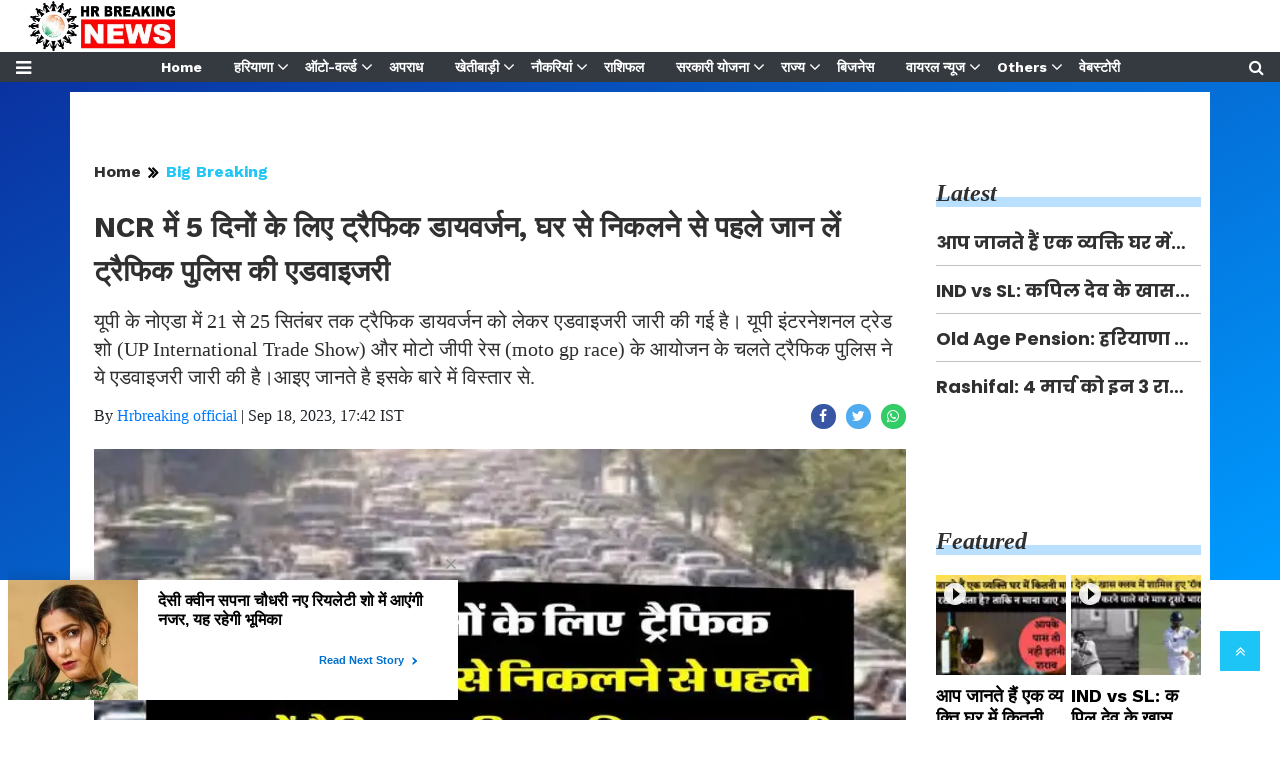

--- FILE ---
content_type: text/html;charset=utf-8
request_url: https://hrbreakingnews.com/big-breaking/traffic-diversion-in-ncr-for-5-days-know-traffic-police/cid12228996.htm
body_size: 18010
content:
<!DOCTYPE HTML>
<html lang="hi">

<head>
    <title>NCR में 5 दिनों के लिए  ट्रैफिक डायवर्जन, घर से निकलने से पहले जान लें ट्रैफिक पुलिस की एडवाइजरी</title><script type="application/ld+json">[{"@context": "https://schema.org","@type": "WebPage", "name":"NCR में 5 दिनों के लिए ट्रैफिक डायवर्जन, घर से निकलने से पहले जान लें ट्रैफिक पुलिस की एडवाइजरी", "description":"यूपी के नोएडा में 21 से 25 सितंबर तक ट्रैफिक डायवर्जन को लेकर एडवाइजरी जारी की गई है। यूपी इंटरनेशनल ट्रेड शो (UP International Trade Show) और मोटो जीपी रेस ", "keywords":"noida route diversion, noida news,noida news in hindi,noida samachar,noida traffice news,noida traffic diversion", "url":"https://hrbreakingnews.com/big-breaking/traffic-diversion-in-ncr-for-5-days-know-traffic-police/cid12228996.htm"}, {"@context": "https://schema.org", "@type": "BreadcrumbList", "itemListElement":[{"@type": "ListItem", "position": 1, "item":{"@type":"Thing", "@id":"https://hrbreakingnews.com/","name":"hrbreakingnews"}}, {"@type": "ListItem", "position": 2, "item":{"@type":"Thing", "@id":"https://hrbreakingnews.com/big-breaking/","name":"Big Breaking"}}]}, {"@context": "https://schema.org","@type": "NewsArticle","mainEntityOfPage": {"@type": "WebPage","@id": "https://hrbreakingnews.com/big-breaking/traffic-diversion-in-ncr-for-5-days-know-traffic-police/cid12228996.htm", "description":"यूपी के नोएडा में 21 से 25 सितंबर तक ट्रैफिक डायवर्जन को लेकर एडवाइजरी जारी की गई है। यूपी इंटरनेशनल ट्रेड शो (UP International Trade Show) और मोटो जीपी रेस ", "thumbnailUrl":"https://hrbreakingnews.com/static/c1e/client/93802/uploaded/3b2caab7aebd7f5b7da8dccd6b2fdf1b.jpg"},"headline": "NCR में 5 दिनों के लिए ट्रैफिक डायवर्जन, घर से निकलने से पहले जान लें ट्रैफिक पुलिस की एडवाइजरी","inLanguage":"hi","articleBody":"HR Breaking News (नई दिल्ली)। उत्तर प्रदेश के नोएडा में 21 सितंबर से लेकर 25 सितंबर तक ट्रैफिक डायवर्जन को लेकर एडवाइजरी जारी की गई है। ऐसे में इस अवधि के दौरान अगर आप घर से बाहर निकल रहे हैं तो रूट डायवर्जन के बारे में पूरी जानकारी करके ही बाहर निकलें। अन्यथा, सड़क पर आपको मुश्किलों का सामना करना पड़ सकता है। दरअसल, शहर में 21 से 25 सितंबर तक यूपी इंटरनैशनल ट्रेड शो आयोजित होने वाला है। वहीं, 22 से लेकर 24 सितंबर तक मोटो जीपी रेस का आयोजन होना है। इसे देखते हुए ट्रैफिक पुलिस ने ट्रैफिक एडवाइजरी जारी की है ताकि लोगों को सड़क पर ज्यादा परेशानी न हो। Tenancy Act : सरकार ने तय किए किराएदार और मकान मालिक के अधिकार, आप भी जान लें घर से निकलने से पहले जान लें ये जरूरी सूचना दिल्ली बॉर्डर से भारी, मध्यम और हल्के मालवाहक वाहन का प्रवेश 5 दिन के लिए प्रतिबंधित है। BIC के लिए बॉटनिकल गार्डन, सेक्टर 148, डेल्टा-1 और डिपो ग्रेटर नोएडा से शटल बस सेवा चलेगी। दिल्ली से नोएडा-ग्रेटर नोएडा एक्सप्रेस-वे का प्रयोग कर ग्रेटर नोएडा, मथुरा, आगरा, लखनऊ की ओर जाने वाले नॉन-कमर्शल वाहन दिल्ली क्षेत्र के आन्तरिक मार्गों का प्रयोग कर एनएच-9, 24, 91 से जा सकेंगे। आगरा, मथुरा, लखनऊ से नोएडा-ग्रेटर नोएडा एक्सप्रेस-वे होकर जाने वाले नॉन कमर्शल वाहन अलीगढ़, टप्पल से बुलंदशहर अथवा मथुरा से दिल्ली होकर जा सकेंगे। ग्रेटर नोएडा वेस्ट से दिल्ली, गाजियाबाद, मेरठ, हापुड़ जाने वाले नॉन कमर्शल वाहन किसान चौक से तिगरी और पर्थला से छिजारसी होकर एनएच-24 से गन्तव्य को जा सकेंगे। ग्रेटर नोएडा से नोएडा-ग्रेटर नोएडा एक्सप्रेस-वे होकर दिल्ली, गाजियाबाद जाने वाले नॉन कमर्शल वाहन ग्रेटर नोएडा वेस्ट मार्गों का प्रयोग कर किसान चौक, तिगरी, साहबेरी, पर्थला, छिजारसी होकर गन्तव्य को जा सकेंगे। फेस-2 क्षेत्र से दिल्ली जाने वाले नॉन कॉमर्शियल वाहन डीएससी रोड होकर न्यू अशोक नगर, झुण्डपुरा अथवा सोरखा, पर्थला, छिजारसी, माडल टाउन होकर गन्तव्य को जा सकेंगे। अब Credit Card की पेमेंट लेट होने पर नो टेंशन, RBI ने बैंक ग्राहकों को दी बड़ी राहत बसों के लिए ये रहेगा रूट सिटी सेंटर, सेक्टर 37, बॉटनिकल गार्डन से परीचौक जाने वाली यात्री बसें सेक्टर 44 गोलचक्कर से एल्डिको चौक सैक्टर 93, एनएसईजेड, सूरजपुर, अल्फा कमर्शल गोलचक्कर से डिपो गोलचक्कर के पास रामलीला पार्क में जा सकेगी। परीचौक से यमुना एक्सप्रेस-वे होकर मथुरा, आगरा, लखनऊ आदि स्थानों पर जाने वाली यात्री बसें डिपो गोलचक्कर के पास रामलीला पार्क से सिरसा गोलचक्कर होकर घंघौला चौक, खेरली नहर, बिलासपुर होकर दनकौर बाईपास से रबूपुरा से सर्विस रोड होकर आगरा की ओर चढने वाले लूप से यमुना एक्सप्रेस-वे होकर गन्तव्य को जा सकेगी।","articleSection": "Big Breaking", "image": {"@type":"ImageObject","url":"https://hrbreakingnews.com/static/c1e/client/93802/uploaded/3b2caab7aebd7f5b7da8dccd6b2fdf1b.jpg?width=1280&height=720&resizemode=4", "height": "720", "width": "1280" },"datePublished": "2023-09-18T17:42:45+05:30","dateModified": "2023-09-18T17:42:45+05:30","author": {"@type": "Person","name": "Hrbreaking official", "url": "https://hrbreakingnews.com/_author_/Hrbreaking_official/67903"},"publisher": {"@type": "NewsMediaOrganization","name": "hrbreakingnews","logo": {"@type": "ImageObject","url": "https://hrbreakingnews.com/static/c1e/static/themes/13/93802/4123/images/logo.png?width=600&height=60&resizemode=7", "height": "60", "width": "600"}}, "description":"यूपी के नोएडा में 21 से 25 सितंबर तक ट्रैफिक डायवर्जन को लेकर एडवाइजरी जारी की गई है। यूपी इंटरनेशनल ट्रेड शो (UP International Trade Show) और मोटो जीपी रेस ", "keywords":"noida route diversion, noida news,noida news in hindi,noida samachar,noida traffice news,noida traffic diversion"}, {"@context":"https://schema.org","@type":"LocalBusiness","name":"hrbreakingnews","address":"","telephone":"","openingHours":["Mo-Su 00:00-23:59"],"description":"","image":"https://hrbreakingnews.com/static/c1e/static/themes/13/93802/4123/images/logo.png","url":"https://hrbreakingnews.com/"}, {"@context": "https://schema.org", "@type": "NewsMediaOrganization", "name": "hrbreakingnews", "url": "https://hrbreakingnews.com","logo": {"@type": "ImageObject","url": "https://hrbreakingnews.com/static/c1e/static/themes/13/93802/4123/images/logo.png?width=600&height=60&resizemode=7", "height": "60", "width": "600"}}]</script><meta name="description" content="An advisory has been issued regarding traffic diversion in Noida, UP from 21st to 25th September. Due to the organization of UP International Trade Show and Moto GP race, the traffic police has issued this advisory. Let us know about it in detail."/><meta name="keywords" content="noida route diversion, noida news,noida news in hindi,noida samachar,noida traffice news,noida traffic diversion"><meta name="news_keywords" content="noida route diversion, noida news,noida news in hindi,noida samachar,noida traffice news,noida traffic diversion"><meta name="robots" content="index, follow, max-snippet:-1, max-video-preview:-1, max-image-preview:large"/><meta content="NOODP" name="robots"/><link rel="canonical" href="https://hrbreakingnews.com/big-breaking/traffic-diversion-in-ncr-for-5-days-know-traffic-police/cid12228996.htm"/><link rel="amphtml" href="https://hrbreakingnews.com/amp/big-breaking/traffic-diversion-in-ncr-for-5-days-know-traffic-police/cid12228996.htm"/><meta name="twitter:card" content="summary_large_image"/><meta name="twitter:title" content="NCR में 5 दिनों के लिए ट्रैफिक डायवर्जन, घर से निकलने से पहले जान लें ट्रैफिक पुलिस की एडवाइजरी"/><meta name="twitter:description" content="यूपी के नोएडा में 21 से 25 सितंबर तक ट्रैफिक डायवर्जन को लेकर एडवाइजरी जारी की गई है। यूपी इंटरनेशनल ट्रेड शो (UP International Trade Show) और मोटो जीपी रेस "/><meta name="twitter:image" content="https://hrbreakingnews.com/static/c1e/client/93802/uploaded/3b2caab7aebd7f5b7da8dccd6b2fdf1b.jpg"/><meta property="og:title" content="NCR में 5 दिनों के लिए ट्रैफिक डायवर्जन, घर से निकलने से पहले जान लें ट्रैफिक पुलिस की एडवाइजरी"/><meta property="og:type" content="article"/><meta property="og:url" content="https://hrbreakingnews.com/big-breaking/traffic-diversion-in-ncr-for-5-days-know-traffic-police/cid12228996.htm"/><meta property="og:image" content="https://hrbreakingnews.com/static/c1e/client/93802/uploaded/3b2caab7aebd7f5b7da8dccd6b2fdf1b.jpg"/><meta property="og:description" content="यूपी के नोएडा में 21 से 25 सितंबर तक ट्रैफिक डायवर्जन को लेकर एडवाइजरी जारी की गई है। यूपी इंटरनेशनल ट्रेड शो (UP International Trade Show) और मोटो जीपी रेस "/><meta property="article:published_time" content="2023-09-18T17:42:45+05:30"/><meta property="article:modified_time" content="2023-09-18T17:42:45+05:30"/><meta itemprop="name" content="NCR में 5 दिनों के लिए  ट्रैफिक डायवर्जन, घर से निकलने से पहले जान लें ट्रैफिक पुलिस की एडवाइजरी"/><meta itemprop="image" content="https://hrbreakingnews.com/static/c1e/client/93802/uploaded/3b2caab7aebd7f5b7da8dccd6b2fdf1b.jpg"/><meta itemprop="description" content="An advisory has been issued regarding traffic diversion in Noida, UP from 21st to 25th September. Due to the organization of UP International Trade Show and Moto GP race, the traffic police has issued this advisory. Let us know about it in detail."/><meta itemprop="url" content="https://hrbreakingnews.com/big-breaking/traffic-diversion-in-ncr-for-5-days-know-traffic-police/cid12228996.htm"/>

    <!-- CWV 2 -->
    <link rel="icon" href="/static/c1e/static/themes/13/93802/4123/images/favicon.png">

    <script>var is_c1e_pubdomain = "//hrbreakingnews.com";</script>
    <script>var c1e_id = "93802:4123";</script>
    <script>var is_c1e_enable = true;</script>

    <meta name="viewport" content="width=device-width, initial-scale=1">
    <meta name="google-site-verification" content="pBH5XUf5e5FNk0zh4SOA2eRXu7NIdPZJ050E3avOSao">
    <link rel="preconnect" as="script" href="googletagmanager.com">
    <link rel="preconnect" as="script" href="platform.twitter.com">
    <link rel="preconnect" as="script" href="www.gstatic.com">
    <link rel="preconnect" as="script" href="googleads.com">
    <link rel="preconnect" href="https://fonts.googleapis.com">
    <link rel="preconnect" href="https://fonts.gstatic.com" crossorigin>

    <style>
        .nav,
        .submenu,
        ul.cd-breadcrumb {
            list-style: none
        }

        .blue-bg,
        .heading,
        .heading h3,
        .siteMenu .site-nav__list .site-nav__item.hasChild>a,
        .siteMenu ul li a {
            position: relative
        }

        .sidenav,
        body {
            overflow-x: hidden
        }

        body {
            font-family: Lato, sans-serif;
            padding-top: 80px
        }

        p {
            font-size: 16px;
            line-height: 22px;
            color: #303030;
            margin: 15px 0 0
        }

        .heading h3,
        h1,
        h3,
        p,
        ul {
            margin-top: 0
        }

        .nopadding-right {
            padding-right: 0
        }

        .fix_wrapper {
            max-width: 1200px;
            width: 100%;
            margin: 0 auto
        }

        .heading,
        .heading h3 a {
            margin-bottom: 20px;
            text-transform: capitalize
        }

        .siteMenu ul li a {
            padding-right: 8px;
            padding-left: 8px;
            color: #fff;
            font-size: 14px !important;
            display: inline-block;
            font: 700 12px/28px Roboto,
        }

        @media only screen and (max-width:767px) {
            .logo_outer {
                width: 76%;
                display: inline-block
            }

            #HeaderlogoIn img {
                width: 50%;
                margin: 8px 0 0 25px
            }

            .bg-dark {
                background-color: #fff !important
            }

            .nopadding-left,
            .nopadding-right {
                padding: 0 15px
            }

            .fix_wrapper {
                max-width: 700px;
                padding: 0 15px !important
            }

            .card-box.img-box {
                height: 300px
            }

            .card-box.img-box img {
                height: 100%;
                object-fit: cover
            }
        }

        .bt_header .loginS a:last-child,
        .collapse:not(.show),
        .scrollToTop,
        .submenu {
            display: none
        }

        .sidenav,
        .siteMenu>ul li>.submenu li:first-child {
            padding-top: 0
        }

        .heading h3 {
            text-transform: capitalize;
            margin-bottom: 8px;
            z-index: 1
        }

        .heading h3 a {
            font: italic 700 24px/26px serif;
            margin-top: 20px;
            color: #303030;
            text-decoration: none
        }

        .heading::before {
            content: '';
            order: -2;
            height: 10px;
            margin: 13px 0 0;
            background: #b9e1ff;
            position: absolute;
            bottom: 0;
            width: 100%;
            z-index: 0
        }

        .social-icon-share a {
            margin-left: 10px;
            width: 25px;
            height: 25px;
            display: inline-block
        }

        .rhs-ad:first-child,
        .social-icon-share a:first-child {
            margin: 0
        }

        .social-icon-share a i.fa.fa-facebook {
            background-color: #3956a5
        }

        .social-icon-share a i.fa.fa-twitter {
            background-color: #51acef
        }

        .social-icon-share a i {
            width: 25px;
            height: 25px;
            text-align: center;
            color: #fff;
            font-size: 14px;
            border-radius: 20px;
            padding: 5px
        }

        #HeaderlogoIn a {
            width: 203px
        }

        .header-box h1 {
            font: 700 29px/44px  sans-serif;
            color: #303030;
            margin: 6px 0 0
        }

        .overlay,
        .popUp-main,
        .scrollToTop,
        .sidenav {
            position: fixed
        }

        .blue-bg:before {
            position: absolute;
            content: "";
            top: 0;
            background: linear-gradient(150deg, #0a32a0, 50%, #009bff);
            width: 100%;
            height: 500px;
            z-index: -1
        }

        .card-box img {
            margin: 20px auto;
            display: block;
            max-width: 100%;
            height: auto
        }

        .main-img {
            width: 100%;
            margin-bottom: 13px;
            min-height: 43px
        }

        .card-box,
        .card-box p {
            word-break: break-word;
            font: 16px/27px, serif
        }

        .searchIcon {
            color: #fff
        }

        .popUp-main {
            top: -100%;
            left: 0;
            width: 100%;
            background: rgba(0, 0, 0, .9);
            height: 200px;
            transform: scaleX(0);
            -webkit-transform: scaleX(0);
            -moz-transform: scaleX(0);
            -ms-transform: scaleX(0);
            z-index: 999
        }

        .popUp-main .inputRow {
            width: 100%;
            padding: 75px;
            height: 200px
        }

        .popUp-main input {
            width: 100%;
            color: #717070;
            background-color: #fff;
            text-align: left;
            border: 0;
            margin: 0 auto;
            padding-left: 30px;
            padding-right: 30px;
            outline: 0;
            font-weight: 500;
            font-size: 30px !important;
            text-transform: none;
            height: 60px;
            float: left
        }

        .popUp-main p,
        .rhs-ad {
            margin-top: 15px;
            float: left
        }

        .popUp-main .close {
            position: absolute;
            top: 10%;
            right: 20px;
            color: #fff;
            padding: 10px 17px;
            z-index: 1;
            border-radius: 10px;
            line-height: 27px;
            opacity: 1
        }

        .popUp-main p {
            color: #fff;
            opacity: .7;
            font-size: 16px;
            display: block
        }

        .scrollToTop {
            background-color: #1dc4f6;
            height: 40px;
            width: 40px;
            color: #fff;
            font-size: 16px;
            text-align: center;
            text-decoration: none;
            line-height: 40px;
            right: 20px;
            bottom: 49px;
            z-index: 9
        }

        .bt_header .top_add a img,
        .overlay,
        .sidenav {
            height: 100%
        }

        .bt_header .grey_bg {
            width: 100%;
            position: relative
        }

        .bt_header .top_add {
            position: absolute;
            z-index: 1;
            top: 0;
            left: 0;
            width: 147.14100000000002px;
            max-height: 52px
        }

        .bt_header .loginS {
            padding: 19px 0;
            position: absolute;
            right: 15px
        }

        .bt_header .loginS a {
            color: #343a40
        }

        .bt_header .loginS a:first-child {
            margin-right: 10px
        }

        .rhs-ad,
        .submenu li a {
            width: 100%
        }

        .native-items {
            width: 100%;
            margin: 15px 0;
            float: left
        }

        .close,
        .storyshow-subhead .article.social-icon-share {
            float: right
        }

        .overlay {
            background-color: rgba(0, 0, 0, .4);
            top: 0;
            left: 0;
            right: 0;
            bottom: 0;
            width: 100%;
            z-index: 99
        }

        .sidenav {
            width: 0;
            top: 0;
            left: 0;
            z-index: 100;
            background-color: #343a40
        }

        .sidenav .closebtn {
            position: absolute;
            top: 0;
            right: 25px;
            font-size: 36px;
            margin-left: 0;
            color: #fff
        }

        .sidenav .site-nav__list {
            padding: 0;
            margin-top: 20px
        }

        ul.site-nav__list {
            font-size: 0;
            margin: 0;
            padding: 0;
            border: 0;
            outline: 0;
            vertical-align: baseline;
            background: 0;
            position: relative;
            list-style: none
        }

        .sidenav .site-nav__list .site-nav__item {
            display: block;
            width: 100%;
            padding: 0;
            border-bottom: 1px solid #455a64
        }

        .siteMenu .site-nav__list .site-nav__item.hasChild>a::before {
            content: "\f107";
            font-family: FontAwesome;
            font-style: normal;
            font-weight: 400;
            text-decoration: inherit;
            color: #fff;
            font-size: 18px;
            padding-right: .5em;
            position: absolute;
            right: -17px
        }

        .sidenav .site-nav__list .site-nav__item a {
            text-decoration: none;
            color: #fff;
            display: block;
            font-weight: 400;
            padding: 0 10px !important;
            height: 35px;
            line-height: 34px;
            font-size: 14px;
            text-align: left
        }

        .sidenav .side-logo {
            margin: 22px 6.25% 10px;
            text-align: center;
            width: 60%;
            display: inline-block
        }

        .articleShow .fix_wrapper,
        .submenu {
            padding: 0
        }

        .submenu li {
            width: 100%;
            border-bottom: 1px solid #455a64;
            text-align: left
        }

        .submenu li:last-child {
            border-bottom: 0
        }

        .sideMenu {
            font-size: 18px;
            color: #fff
        }

        .siteMenu>ul>li {
            position: relative;
            margin: 0 8px;
            padding: 0 !important
        }

        .siteMenu>ul li>.submenu {
            position: absolute;
            top: 29px;
            left: 0;
            display: none;
            background-color: #343a40;
            min-width: 200px;
            color: #fff;
            z-index: 9;
            padding: 10px;
            max-height: 300px;
            overflow-y: auto
        }

        .siteMenu>ul li>.submenu li a {
            color: #fff;
            font-size: 14px
        }

        .siteMenu>ul li>.submenu li {
            padding: 6px 0
        }

        @media only screen and (max-width:1199px) {
            .siteMenu>ul>li {
                margin: 0
            }

            .header-menu li>.submenu li a {
                font-size: 13px
            }
        }

        @media only screen and (max-width:992px) {

            .mobileNone,
            .navbar-collapse.collapse .form-inline {
                display: none
            }

            #HeaderlogoIn a,
            .logo_outer,
            .sideMenu {
                display: inline-block
            }

            .bt_header .loginS a:last-child {
                display: inline-block;
                margin-right: 0
            }

            .bt_header .loginS a {
                margin-right: 10px
            }

            .logo_outer {
                width: 100%
            }

            #HeaderlogoIn a {
                margin: 0 auto;
                width: 125px
            }

            #main_nav {
                padding: 0;
                margin: 0;
                line-height: 60px
            }

            #main_nav #navbarNav {
                background: #343a40;
                position: absolute;
                z-index: 9;
                top: 0;
                left: 0;
                width: 100%;
                display: none !important
            }

            .sideMenu {
                position: absolute;
                top: -45px;
                right: 15px;
                color: #000 !important
            }

            .bt_header .loginS {
                padding: 6px 0
            }

            .nopadding-left,
            .nopadding-right {
                padding: 0 15px !important
            }

            .articleShow .row.p-4,
            .subsc_container {
                padding: 0 !important
            }

            .popUp-main .close {
                top: 11px;
                padding: 3px 10px;
                line-height: 31px
            }

            .popUp-main input {
                width: 100%;
                font-size: 18px !important;
                padding-left: 10px;
                padding-right: 10px;
                height: 47px
            }

            .bt_header .top_add {
                text-align: center
            }

            .bt_header {
                border-bottom: 1px solid #a9a9a9
            }

            .articleShow .card-box p {
                font-size: 16px;
                line-height: normal;
                margin-top: 15px
            }

            .articleShow .card-box img {
                margin-top: 25px;
                height: auto
            }

            .articleShow .card-box .main-img {
                margin-top: 10px
            }

            .popUp-main .inputRow {
                padding: 65px 25px
            }

            .subsc_container {
                display: block;
                height: 35px;
                bottom: -9px;
                top: unset !important;
                right: 0;
                margin: 0 !important;
                z-index: 1
            }
        }

        @media (min-width:1200px) {
            .fix_wrapper {
                padding: 0 60px;
                width: 1140px
            }
        }

        .social-icon-share a i.fa.fa-whatsapp {
            background-color: #3c6
        }

        .storyshow-subhead {
            margin-top: 10px
        }

        header#myHeader {
            background-color: #fff;
            height: 82px;
            position: fixed;
            text-align: center;
            top: 0;
            width: 100%;
            z-index: 111;
            overflow: hidden
        }

        .bt_header nav {
            position: absolute;
            bottom: 0;
            height: 30px;
            width: 100%
        }

        .orgwidget {
            display: inline-block;
            max-width: 896px;
            width: calc(100% - 309px);
            height: 52px;
            padding: 0
        }

        #HeaderlogoIn a {
            margin: 0 auto;
            display: block;
            height: 52px
        }

        @media (max-width:425px) {

            .sideMenu,
            .sideMenuClose {
                right: 15px;
                color: #000 !important;
                left: unset;
                position: absolute
            }

            .logo_outer {
                z-index: 1;
                width: 188px !important;
                max-width: calc(100% - 112px);
                height: 52px;
                margin: auto;
                padding: 6px 0 4px !important;
                display: block
            }

            .bt_header .loginS {
                z-index: 11;
                left: 13px;
                right: unset !important;
                top: 22% !important
            }

            .sideMenu {
                top: -44px !important;
                display: inline-block
            }

            .bt_header .top_add {
                margin: 0 auto;
                width: auto;
                min-width: 188px
            }

            #HeaderlogoIn a img {
                max-width: 100%;
                width: auto;
                margin: 0
            }

            header#myHeader {
                height: 65px;
                position: relative
            }

            #main_nav {
                padding: 0;
                margin: 0;
                height: 20px
            }

            article.bt_middle {
                padding-bottom: 20px
            }

            .overlay {
                display: none !important
            }

            .popUp-main p,
            .sidenav,
            .sidenav .closebtn,
            .sidenav .side-logo {
                display: none
            }

            .sidenav {
                top: 64px;
                padding: 12px calc(50% - 157.5px) 18px;
                overflow: auto;
                width: 100% !important;
                border-top: 4px solid #0098fe;
                background: #303030
            }

            .sideMenuClose {
                top: -45px;
                font-size: 32px
            }

            .sidenav .site-nav__list .site-nav__item {
                border: 0
            }

            .sidenav .site-nav__list .site-nav__item a {
                margin: 4px auto 5px 0;
                color: #fff;
                font: 700 16px/20px  sans-serif;
                text-decoration: none;
                white-space: nowrap;
                padding-left: 0 !important
            }

            .subsc_container {
                position: absolute;
                top: 0;
                right: 0;
                padding: 0 calc(50% - 683px) 0 0 !important;
                overflow: hidden;
                height: 28px;
                bottom: -5px
            }

            .subsc_container .subsc-wrapper {
                height: 59px !important;
                width: 117px !important
            }

            .subsc_container .subsc-wrapper div {
                overflow: hidden;
                padding: 0 3px;
                color: #303030 !important;
                font: 700 12px/21px  sans-serif !important;
                text-overflow: ellipsis;
                white-space: nowrap;
                text-transform: none !important;
                text-decoration: underline;
                text-decoration-color: #0098fe
            }

            .storyshow-subhead .article.social-icon-share {
                float: none;
                margin-top: 9px
            }

            body {
                padding-top: 0
            }

            .popUp-main {
                height: 115px
            }

            .popUp-main .inputRow {
                padding: 47px 20px;
                height: 115px
            }

            .popUp-main .close {
                top: 1px;
                right: 10px
            }
        }

        .subsc_container .subsc-wrapper div,
        ul.cd-breadcrumb li a {
            font: 700 16px/18px sans-serif
        }

        .subsc_container {
            position: absolute !important;
            top: 0;
            right: 0;
            padding: 0 calc(50% - 683px) 0 0;
            margin: 0 17px 0 0;
            display: none
        }

        .subsc_container .subsc-wrapper {
            display: flex;
            flex-flow: column;
            justify-content: center;
            width: 140px;
            height: 52px;
            outline-offset: -7px;
            color: #303030;
            font: 700 12px/14px  sans-serif;
            text-align: center;
            text-decoration: none
        }

        .subsc_container .subsc-wrapper div {
            margin: 0 0 2px;
            color: #1665cf;
            text-transform: uppercase
        }

        @media (max-width:1024px) {
            .siteMenu>ul>li:nth-child(n+13) {
                display: none
            }

            .siteMenu ul li a {
                padding-right: 10px;
                padding-left: 10px
            }

            .siteMenu .site-nav__list .site-nav__item.hasChild>a::before {
                right: -12px
            }
        }

        @media (max-width:768px) {
            .bt_header .loginS {
                padding: 6px 0;
                top: 10%;
                right: 6%
            }

            .sideMenu {
                top: -53px;
                display: block !important
            }
        }

        ul.cd-breadcrumb {
            padding: 0;
            min-height: 24px
        }

        ul.cd-breadcrumb li {
            display: inline-block;
            padding-right: 5px
        }

        ul.cd-breadcrumb li a {
            color: #303030
        }

        ul.cd-breadcrumb li a:after {
            content: "\f101";
            font-family: FontAwesome;
            font-style: normal;
            font-weight: 600;
            color: #000;
            margin-left: 7px;
            font-size: 18px;
            vertical-align: middle
        }

        ul.cd-breadcrumb li:last-child a:after {
            content: ""
        }

        .siteMenu>ul li>.submenu::-webkit-scrollbar-track {
            opacity: 0;
            background-color: #343a40;
            border: 1px solid #cccccc4f
        }

        .siteMenu>ul li>.submenu::-webkit-scrollbar {
            width: 8px !important;
            background-color: #ffff
        }

        .siteMenu>ul li>.submenu::-webkit-scrollbar-thumb {
            background-color: #fff;
            border-radius: 0
        }

        .ticker {
            height: 43px !important;
            overflow: hidden !important
        }

        .lhs[data-ua="d"] {
            min-height: 90px !important
        }

        .rhs[data-ua="d"] {
            min-height: 250px !important
        }

        @media (max-width:800px) {
            .lhs[data-ua="m"] {
                min-height: 43px;
                background: #ccc
            }

            .lhs[data-ua="d"],
            .rhs[data-ua="d"] {
                display: none !important
            }
        }

        .nav,
        .row {
            -ms-flex-wrap: wrap
        }

        .nav,
        ul ul {
            margin-bottom: 0
        }

        :root {
            --blue: #007bff;
            --indigo: #6610f2;
            --purple: #6f42c1;
            --pink: #e83e8c;
            --red: #dc3545;
            --orange: #fd7e14;
            --yellow: #ffc107;
            --green: #28a745;
            --teal: #20c997;
            --cyan: #17a2b8;
            --white: #fff;
            --gray: #6c757d;
            --gray-dark: #343a40;
            --primary: #007bff;
            --secondary: #6c757d;
            --success: #28a745;
            --info: #17a2b8;
            --warning: #ffc107;
            --danger: #dc3545;
            --light: #f8f9fa;
            --dark: #343a40;
            --breakpoint-xs: 0;
            --breakpoint-sm: 576px;
            --breakpoint-md: 768px;
            --breakpoint-lg: 992px;
            --breakpoint-xl: 1200px;
           
        }

        *,
        ::after,
        ::before {
            box-sizing: border-box
        }

        html {
            font-family: sans-serif;
            line-height: 1.15;
            -webkit-text-size-adjust: 100%
        }

        article,
        header,
        nav,
        section {
            display: block
        }

        body {
            margin: 0;
            font-family: Roboto;
            font-size: 1rem;
            font-weight: 400;
            line-height: 1.5;
            color: #212529;
            text-align: left;
            background-color: #fff
        }

        a,
        button.close {
            background-color: transparent
        }

        p,
        ul {
            margin-bottom: 1rem
        }

        a {
            color: #007bff;
            text-decoration: none
        }

        a:not([href]):not([tabindex]) {
            color: inherit;
            text-decoration: none
        }

        img {
            vertical-align: middle;
            border-style: none
        }

        button {
            border-radius: 0;
            text-transform: none
        }

        button,
        input {
            margin: 0;
            font-family: inherit;
            font-size: inherit;
            line-height: inherit;
            overflow: visible
        }

        [type=button],
        button {
            -webkit-appearance: button
        }

        [type=button]::-moz-focus-inner,
        button::-moz-focus-inner {
            padding: 0;
            border-style: none
        }

        ::-webkit-file-upload-button {
            font: inherit;
            -webkit-appearance: button
        }

        h1,
        h3 {
            margin-bottom: .5rem;
            font-weight: 500;
            line-height: 1.2
        }

        h1 {
            font-size: 2.5rem
        }

        h3 {
            font-size: 1.75rem
        }

        .container-fluid {
            width: 100%;
            padding-right: 15px;
            padding-left: 15px;
            margin-right: auto;
            margin-left: auto
        }

        .row {
            display: -ms-flexbox;
            display: flex;
            flex-wrap: wrap;
            margin-right: -15px;
            margin-left: -15px
        }

        .form-inline,
        .nav {
            display: -ms-flexbox
        }

        .col-lg-12,
        .col-lg-3,
        .col-lg-9,
        .col-md-12,
        .col-sm-12 {
            position: relative;
            width: 100%;
            padding-right: 15px;
            padding-left: 15px
        }

        @media (min-width:576px) {
            .col-sm-12 {
                -ms-flex: 0 0 100%;
                flex: 0 0 100%;
                max-width: 100%
            }
        }

        @media (min-width:768px) {
            .col-md-12 {
                -ms-flex: 0 0 100%;
                flex: 0 0 100%;
                max-width: 100%
            }
        }

        .form-inline {
            display: flex;
            -ms-flex-flow: row wrap;
            flex-flow: row wrap;
            -ms-flex-align: center;
            align-items: center
        }

        .nav {
            display: flex;
            flex-wrap: wrap;
            padding-left: 0
        }

        .navbar {
            position: relative;
            display: -ms-flexbox;
            display: flex;
            -ms-flex-wrap: wrap;
            flex-wrap: wrap;
            -ms-flex-align: center;
            align-items: center;
            -ms-flex-pack: justify;
            justify-content: space-between;
            padding: .5rem 1rem
        }

        .navbar-collapse {
            -ms-flex-preferred-size: 100%;
            flex-basis: 100%;
            -ms-flex-positive: 1;
            flex-grow: 1;
            -ms-flex-align: center;
            align-items: center
        }

        @media (min-width:992px) {
            .col-lg-3 {
                -ms-flex: 0 0 25%;
                flex: 0 0 25%;
                max-width: 25%
            }

            .col-lg-9 {
                -ms-flex: 0 0 75%;
                flex: 0 0 75%;
                max-width: 75%
            }

            .col-lg-12 {
                -ms-flex: 0 0 100%;
                flex: 0 0 100%;
                max-width: 100%
            }

            .navbar-expand-lg {
                -ms-flex-flow: row nowrap;
                flex-flow: row nowrap;
                -ms-flex-pack: start;
                justify-content: flex-start
            }

            .navbar-expand-lg .navbar-collapse {
                display: -ms-flexbox !important;
                display: flex !important;
                -ms-flex-preferred-size: auto;
                flex-basis: auto
            }
        }

        .close {
            font-size: 1.5rem;
            font-weight: 700;
            line-height: 1;
            color: #000;
            text-shadow: 0 1px 0 #fff;
            opacity: .5
        }

        button.close {
            padding: 0;
            border: 0;
            -webkit-appearance: none;
            -moz-appearance: none;
            appearance: none
        }

        .bg-dark {
            background-color: #343a40 !important
        }

        .clearfix::after {
            display: block;
            clear: both;
            content: ""
        }

        .my-0 {
            margin-top: 0 !important;
            margin-bottom: 0 !important
        }

        .mt-1 {
            margin-top: .25rem !important
        }

        .pt-0 {
            padding-top: 0 !important
        }

        .pt-2 {
            padding-top: .5rem !important
        }

        .p-4 {
            padding: 1.5rem !important
        }

        .fa {
            display: inline-block;
            font: 14px/1 FontAwesome;
            font-size: inherit;
            text-rendering: auto;
            -webkit-font-smoothing: antialiased;
            -moz-osx-font-smoothing: grayscale
        }

        .fa-search:before {
            content: "\f002"
        }

        .fa-twitter:before {
            content: "\f099"
        }

        .fa-facebook:before {
            content: "\f09a"
        }

        .fa-bars:before {
            content: "\f0c9"
        }

        .fa-angle-double-up:before {
            content: "\f102"
        }

        .fa-whatsapp:before {
            content: "\f232"
        }
    </style>
    <style>
        @media(max-width:800px) {
            .ads-height-250 {
                background: #ffffff00 !important
            }

            .lhs[data-ua="m"] {
                background: #fff !important
            }

            div>div>a>span>img {
                opacity: 1 !important
            }

            .cd-breadcrumb {
                width: 318px;
                min-height: 28px !important
            }
        }

        @media only screen and (max-width:767px) {
            .bt_header .loginS {
                right: 10% !important
            }

            #HeaderlogoIn img {
                width: 100% !important
            }
        }
    </style>



    <script class="ga_tag" async="" src="https://www.googletagmanager.com/gtag/js?id=UA-185660343-1"></script>
    <script async="" class="ga_tag_init">
        window.dataLayer = window.dataLayer || [];
        function gtag() {
            dataLayer.push(arguments);
        }
        gtag("js", new Date());
        gtag("config", "UA-185660343-1");
        gtag('config', 'G-E40TL7HPLE');
    </script>

    <link media="print" onload="this.media='all'" href="/static/c1e/static/themes/13/93802/4123/css/critical-cls.css"
        rel="stylesheet">
    <link media="print" onload="this.media='all'" href="/static/c1e/static/themes/css/bootstrap4.3.1.min.css"
        rel="stylesheet">
    <link media="print" onload="this.media='all'" href="/static/c1e/static/themes/css/font-awesome.min.css"
        rel="stylesheet">
    <link media="all" onload="this.media='all'" href="/static/c1e/static/themes/13/93802/4123/css/style.css"
        rel="stylesheet">

    <!--GRX script start-->
    <script>
        (function (g, r, o, w, t, h, rx) {
            g[t] = g[t] || function () {
                (g[t].q = g[t].q || []).push(arguments)
            }, g[t].l = 1 * new Date();
            g[t] = g[t] || {}, h = r.createElement(o), rx = r.getElementsByTagName(o)[0];
            h.async = 1; h.src = w; rx.parentNode.insertBefore(h, rx)
        })(window, document, 'script', 'https://static.growthrx.in/js/v2/web-sdk.js', 'grx');
        grx('init', 'gf4517fc1');
        grx('track', 'page_view', { url: window.location.href });
    </script>
    <script>
        //automatically fetch the section in the URL
        const urlParts = window.location.pathname.split('/').filter(Boolean);
        const section = urlParts[0] || "";
        // Detect if the device is mobile/Desktop
        const isMobile = /Mobi|Android|iPhone|iPad|iPod/i.test(navigator.userAgent);
        const browsingPlatform = isMobile ? "mweb" : "web";
        console.log(browsingPlatform)
        window.cwvReportingInfo = {
            userPercentage: 100,
            section: section.toLowerCase(),
            business_property: "Colombia M360 Prod",
            browsing_platform: browsingPlatform,
            page_template: "articleshow",
            data_store: "grx",
            country: "in"
        };
        console.log(window.cwvReportingInfo);
    </script>
    <script async src="https://assets.toiimg.com/assets/toi_js/toi_webvitals_v2.js"></script>
    <!-- GRX script end-->
</head>

<body id="myBody">
    
    <div class="container-fluid">
        <div class="row " style="max-height: 43px;">
            <div class="col-sm-12">
                <div data-position="1" data-ua="m" data-slot=""
                    data-section="Big Breaking" class="lhs colombia " id="AS_P_TP_1_M_12228996"
                    name="Articalshow-Paid-TOP-1-Mobile" style="margin: 0 auto;" data-priority="1"></div>
            </div>
        </div>
    </div>
    <header class="bt_header" id="myHeader">
        <div class="logo_outer" style="max-height: 58px;">
            <div class="grey_bg">
                <div id="HeaderlogoIn" class="top_add logoContainer "><a href="https://hrbreakingnews.com/"
                        class=""><img src="/static/c1e/static/themes/13/93802/4123/images/logo.png" alt="home page"
                            title="" width="152" height="52"></a></div>
                <div class="orgwidget">
                    <div class="lhs colombia " data-section="Big Breaking" data-priority="2"
                        data-slot="" id="HP_O_LHS_13" data-position="1"
                        name="Homepage-Organic-LHS-13" style="display: block;"></div>
                </div>
            </div>
            <div class="subsc_container editable " id="custom_16488067209250"><a class="subsc-wrapper" href=""
                    target="_blank">
                    <div class="">Subscribe Now</div><span>Only $4.99 per month</span>
                </a></div>
        </div>
        <div class="loginS right"><a class="bt_sprite searchIcon donot" href="javascript:void(0);"><i
                    class="fa fa-search" aria-hidden="true"></i></a></div>
        <nav id="main_nav" class="navbar navbar-expand-lg navbar-dark bg-dark" style="max-height: 30px;"><a
                id="sideMenuOpen" class="sideMenu donot" onclick="openNav()" href="javascript:void(0);"
                style="display: block !important;"><i class="fa fa-bars" aria-hidden="true"></i></a><a
                id="sideMenuClose" href="javascript:void(0)" class="sideMenuClose donot" onclick="closeNav()"
                style="display: none !important;">×</a>
            <div class="collapse navbar-collapse siteMenu" id="navbarNav">
                <ul class="site-nav__list nav header-menu " style="margin: 0 auto"
                    itemtype="http://www.schema.org/SiteNavigationElement" itemscope="">
                    <li itemprop="name" content="Home" class="site-nav__item"><a itemprop="url"
                            content="https://hrbreakingnews.com/" class="site-nav__link"
                            href="https://hrbreakingnews.com/">Home</a></li>
                    <li itemprop="name" content="हरियाणा" class="site-nav__item hasChild"><a itemprop="url"
                            content="https://hrbreakingnews.com/haryana" class="" aria-expanded=""
                            href="https://hrbreakingnews.com/haryana">हरियाणा</a>
                        <ul class="submenu">
                            <li class="site-nav__item"><a class=""
                                    href="https://hrbreakingnews.com/haryana/ambala">अम्बाला</a></li>
                            <li class="site-nav__item"><a class=""
                                    href="https://hrbreakingnews.com/haryana/karnal">करनाल</a></li>
                            <li class="site-nav__item"><a class=""
                                    href="https://hrbreakingnews.com/haryana/kurukshetra">कुरुक्षेत्र</a></li>
                            <li class="site-nav__item"><a class="" href="https://hrbreakingnews.com/kaithal/">कैथल</a>
                            </li>
                            <li class="site-nav__item"><a class=""
                                    href="https://hrbreakingnews.com/haryana/gurugram">गुरुग्राम</a></li>
                            <li class="site-nav__item"><a class=""
                                    href="https://hrbreakingnews.com/haryana/jind">जींद</a></li>
                            <li class="site-nav__item"><a class=""
                                    href="https://hrbreakingnews.com/haryana/jhajjar">झज्जर</a></li>
                            <li class="site-nav__item"><a class=""
                                    href="https://hrbreakingnews.com/haryana/dadri">दादरी</a></li>
                            <li class="site-nav__item"><a class=""
                                    href="https://hrbreakingnews.com/haryana/palwal">पलवल</a></li>
                            <li class="site-nav__item"><a class=""
                                    href="https://hrbreakingnews.com/panchkula/">पंचकुला</a></li>
                            <li class="site-nav__item"><a class="" href="https://hrbreakingnews.com/panipat/">पानीपत</a>
                            </li>
                            <li class="site-nav__item"><a class=""
                                    href="https://hrbreakingnews.com/haryana/fatehabad">फतेहाबाद</a></li>
                            <li class="site-nav__item"><a class=""
                                    href="https://hrbreakingnews.com/big-breaking/haryana/faridabad-haryana/">फरीदाबाद</a>
                            </li>
                            <li class="site-nav__item"><a class=""
                                    href="https://hrbreakingnews.com/haryana/bhiwani">भिवानी</a></li>
                            <li class="site-nav__item"><a class=""
                                    href="https://hrbreakingnews.com/haryana/mahendergarh">महेंद्रगढ़</a></li>
                            <li class="site-nav__item"><a class=""
                                    href="https://hrbreakingnews.com/haryana/mewat">मेवात</a></li>
                            <li class="site-nav__item"><a class=""
                                    href="https://hrbreakingnews.com/haryana/yamunanagar">यमुनानगर</a></li>
                            <li class="site-nav__item"><a class="" href="https://hrbreakingnews.com/rewari/">रेवाड़ी</a>
                            </li>
                            <li class="site-nav__item"><a class="" href="https://hrbreakingnews.com/rohtak/">रोहतक</a>
                            </li>
                            <li class="site-nav__item"><a class="" href="https://hrbreakingnews.com/sirsa/">सिरसा</a>
                            </li>
                            <li class="site-nav__item"><a class="" href="https://hrbreakingnews.com/sonipat/">सोनीपत</a>
                            </li>
                            <li class="site-nav__item"><a class="" href="https://hrbreakingnews.com/hisar/">हिसार</a>
                            </li>
                        </ul>
                    </li>
                    <li itemprop="name" content="ऑटो-वर्ल्ड" class="site-nav__item hasChild"><a itemprop="url"
                            content="https://hrbreakingnews.com/auto-world" class="" aria-expanded=""
                            href="https://hrbreakingnews.com/auto-world">ऑटो-वर्ल्ड</a>
                        <ul class="submenu">
                            <li class="site-nav__item"><a class=""
                                    href="https://hrbreakingnews.com/auto-world/car">कार</a></li>
                            <li class="site-nav__item"><a class=""
                                    href="https://hrbreakingnews.com/auto-world/car-reviews">कार रिव्यू</a></li>
                            <li class="site-nav__item"><a class=""
                                    href="https://hrbreakingnews.com/auto-world/bike">बाइक</a></li>
                            <li class="site-nav__item"><a class=""
                                    href="https://hrbreakingnews.com/auto-world/bike-review">बाइक रिव्यू</a></li>
                            <li class="site-nav__item"><a class=""
                                    href="https://hrbreakingnews.com/auto-world/new-launch">न्यू लॉन्च</a></li>
                        </ul>
                    </li>
                    <li itemprop="name" content="अपराध" class="site-nav__item"><a itemprop="url"
                            content="https://hrbreakingnews.com/crime/" class="site-nav__link"
                            href="https://hrbreakingnews.com/crime/">अपराध</a></li>
                    <li itemprop="name" content="खेतीबाड़ी" class="site-nav__item hasChild"><a itemprop="url"
                            content="https://hrbreakingnews.com/agriculture/" class="" aria-expanded=""
                            href="https://hrbreakingnews.com/agriculture/">खेतीबाड़ी</a>
                        <ul class="submenu">
                            <li class="site-nav__item"><a class=""
                                    href="https://hrbreakingnews.com/agriculture/climate">मौसम</a></li>
                            <li class="site-nav__item"><a class=""
                                    href="https://hrbreakingnews.com/agriculture/diesel-petrol-rate">डीजल पेट्रोल
                                    भाव</a></li>
                            <li class="site-nav__item"><a class=""
                                    href="https://hrbreakingnews.com/agriculture/mandi-rate">मंडी भाव</a></li>
                        </ul>
                    </li>
                    <li itemprop="name" content="नौकरियां" class="site-nav__item hasChild"><a itemprop="url"
                            content="https://hrbreakingnews.com/jobs-and-career/" class="" aria-expanded=""
                            href="https://hrbreakingnews.com/jobs-and-career/">नौकरियां</a>
                        <ul class="submenu">
                            <li class="site-nav__item"><a class=""
                                    href="https://hrbreakingnews.com/jobs-and-career/private">प्राइवेट</a></li>
                            <li class="site-nav__item"><a class=""
                                    href="https://hrbreakingnews.com/jobs-and-career/government">सरकारी</a></li>
                            <li class="site-nav__item"><a class=""
                                    href="https://hrbreakingnews.com/jobs-and-career/haryana-jobs">हरियाणा</a></li>
                        </ul>
                    </li>
                    <li itemprop="name" content="राशिफल" class="site-nav__item"><a itemprop="url"
                            content="https://hrbreakingnews.com/horoscope" class="site-nav__link"
                            href="https://hrbreakingnews.com/horoscope">राशिफल</a></li>
                    <li itemprop="name" content="सरकारी योजना" class="site-nav__item hasChild"><a itemprop="url"
                            content="https://hrbreakingnews.com/government-scheme" class="" aria-expanded=""
                            href="https://hrbreakingnews.com/government-scheme">सरकारी योजना</a>
                        <ul class="submenu">
                            <li class="site-nav__item"><a class=""
                                    href="https://hrbreakingnews.com/government-scheme/haryana-scheme">हरियाणा</a></li>
                            <li class="site-nav__item"><a class=""
                                    href="https://hrbreakingnews.com/government-scheme/central-government">केंद्र
                                    सरकार</a></li>
                        </ul>
                    </li>
                    <li itemprop="name" content="राज्य" class="site-nav__item hasChild"><a itemprop="url"
                            content="https://hrbreakingnews.com/state" class="" aria-expanded=""
                            href="https://hrbreakingnews.com/state">राज्य</a>
                        <ul class="submenu">
                            <li class="site-nav__item"><a class=""
                                    href="https://hrbreakingnews.com/state/punjab">पंजाब</a></li>
                            <li class="site-nav__item"><a class=""
                                    href="https://hrbreakingnews.com/uttar-pardesh/">उत्तर प्रदेश</a></li>
                            <li class="site-nav__item"><a class="" href="https://hrbreakingnews.com/delhi/">दिल्ली</a>
                            </li>
                            <li class="site-nav__item"><a class=""
                                    href="https://hrbreakingnews.com/state/rajasthan">राजस्थान</a></li>
                            <li class="site-nav__item"><a class=""
                                    href="https://hrbreakingnews.com/state/bihar">बिहार</a></li>
                            <li class="site-nav__item"><a class=""
                                    href="https://hrbreakingnews.com/state/madhya-pradesh">मध्यप्रदेश</a></li>
                            <li class="site-nav__item"><a class=""
                                    href="https://hrbreakingnews.com/state/uttarakhand">उतराखंड</a></li>
                            <li class="site-nav__item"><a class=""
                                    href="https://hrbreakingnews.com/state/himachal-pradesh">हिमाचल प्रदेश </a></li>
                        </ul>
                    </li>
                    <li itemprop="name" content="बिजनेस" class="site-nav__item"><a itemprop="url"
                            content="https://hrbreakingnews.com/business/" class="site-nav__link"
                            href="https://hrbreakingnews.com/business/">बिजनेस</a></li>
                    <li itemprop="name" content="वायरल न्यूज" class="site-nav__item hasChild"><a itemprop="url"
                            content="https://hrbreakingnews.com/viral-news" class="" aria-expanded=""
                            href="https://hrbreakingnews.com/viral-news">वायरल न्यूज</a>
                        <ul class="submenu">
                            <li class="site-nav__item"><a class=""
                                    href="https://hrbreakingnews.com/viral-news/videos">वीडियो</a></li>
                        </ul>
                    </li>
                    <li itemprop="name" content="Others" class="site-nav__item hasChild"><a itemprop="url"
                            content="https://hrbreakingnews.com/others" class="" aria-expanded=""
                            href="https://hrbreakingnews.com/others">Others</a>
                        <ul class="submenu">
                            <li class="site-nav__item"><a class="" href="https://hrbreakingnews.com/sports/">खेल</a>
                            </li>
                            <li class="site-nav__item"><a class=""
                                    href="https://hrbreakingnews.com/politics">राजनीति</a></li>
                            <li class="site-nav__item"><a class="" href="https://hrbreakingnews.com/lifestyle/">लाइफ
                                    स्टाइल</a></li>
                            <li class="site-nav__item"><a class=""
                                    href="https://hrbreakingnews.com/education">एजुकेशन</a></li>
                            <li class="site-nav__item"><a class="" href="https://hrbreakingnews.com/epaper/">ई-पेपर</a>
                            </li>
                            <li class="site-nav__item"><a class="" href="https://hrbreakingnews.com/social/">सोशल</a>
                            </li>
                        </ul>
                    </li>
                    <li itemprop="name" content="वेबस्टोरी" class="site-nav__item"><a itemprop="url"
                            content="https://hrbreakingnews.com/webstories" class="site-nav__link"
                            href="https://hrbreakingnews.com/webstories">वेबस्टोरी</a></li>
                </ul>
                <form class="form-inline">
                    <div class="md-form my-0"><a class="bt_sprite searchIcon donot" href="javascript:void(0);"><i
                                class="fa fa-search" aria-hidden="true"></i></a></div>
                </form>
            </div>
            <div class="overlay" style="display: none;"></div>
            <div id="mySidenav" class="sidenav" style="width: 0px; display: none;">
                <div class="side-logo " id="HeaderSidelogoIn"><a href="https://hrbreakingnews.com/" class=""><img
                            src="/static/c1e/static/themes/13/93802/4123/images/logo.png" alt="Logo"
                            style="width: 100%;"></a></div><a href="javascript:void(0)" class="closebtn donot"
                    onclick="closeNav()">×</a>
                <ul class="site-nav__list nav header-menu-sidebar ">
                    <li class="site-nav__item"><a class="site-nav__link" href="https://hrbreakingnews.com/">Home</a>
                    </li>
                    <li class="site-nav__item"><a class="site-nav__link"
                            href="https://hrbreakingnews.com/big-breaking/">Big Breaking</a></li>
                    <li class="site-nav__item"><a class="site-nav__link"
                            href="https://hrbreakingnews.com/business/">Business</a></li>
                    <li class="site-nav__item"><a class="site-nav__link"
                            href="https://hrbreakingnews.com/entertainment/">Entertainment</a></li>
                    <li class="site-nav__item"><a class="site-nav__link"
                            href="https://hrbreakingnews.com/agriculture/">Agriculture</a></li>
                    <li class="site-nav__item"><a class="site-nav__link"
                            href="https://hrbreakingnews.com/education">Education</a></li>
                    <li class="site-nav__item"><a class="site-nav__link"
                            href="https://hrbreakingnews.com/crime/">Crime</a></li>
                    <li class="site-nav__item"><a class="site-nav__link"
                            href="https://hrbreakingnews.com/epaper/">Epaper</a></li>
                    <li class="site-nav__item"><a class="site-nav__link"
                            href="https://hrbreakingnews.com/webstories">Webstories</a></li>
                    <li class="site-nav__item hasChild"><a class="" aria-expanded=""
                            href="https://hrbreakingnews.com/others">Others</a>
                        <ul class="submenu">
                            <li class="site-nav__item"><a class=""
                                    href="https://hrbreakingnews.com/politics">Politics</a></li>
                        </ul>
                    </li>
                </ul>
            </div>
        </nav>
        <div class="popUp-main">
            <div class="popup-inner">
                <div class="inputRow"><button type="button" class="close donot">×</button><input type="text" value=""
                        id="search_text" onchange="searchText(this)" placeholder="Search">
                    <p class="editable  " id="custom_16488067209251">Hit enter to search or ESC to close.</p>
                </div>
            </div>
        </div>
    </header>
    <article class="bt_middle blue-bg pt-2 articleShow">
        <section class="wht_middle wht_middleIn clearfix">
            <div class="fix_wrapper clearfix">
                <div class="mt-1 clearfix" style="background:#fff;">
                    <div class="container-fluid">
                        <div class="row " style="max-height: 43px;">
                            <div class="col-lg-12">
                                <div data-position="4722991" data-slot="472299"
                                    data-section="Big Breaking" class="lhs ticker colombiaone "
                                    id="AS_O_TP_1_12228996" name="Articleshow-Organic-TOP-1" data-priority="1"
                                    c1e_ctid="5736"></div>
                            </div>
                        </div>
                    </div>
                    <div class="row p-4 pt-0 ">
                        <div class="col-lg-9 nopadding-left">
                            <div class="row " style="max-height: 116px;">
                                <div class="col-sm-12">
                                    <div data-position="4723091" data-ua="d" data-slot="472309"
                                        data-section="Big Breaking" class="lhs colombia "
                                        id="AS_P_TP_1_D_12228996" name="Articleshow-Paid-TOP-1-Desktop"
                                        style="margin: 0 auto;" data-priority="3"></div>
                                </div>
                            </div>
                            <!-- <div class="row ads-height-250 ">
                        <div class="col-sm-12">
                           <div data-position="60264918" data-ua="m" data-slot="472323"
                              data-section="Big Breaking" class="lhs colombia "
                              id="ArticleShow_60264918_12228996" name="ArticleShow_60264918" style="margin: 0 auto;"
                              data-priority="4"></div>
                        </div>
                     </div> -->
                            <div class="row ">
                                <div class="col-sm-12">
                                    <div data-position="4" data-slot=""
                                        data-section="Big Breaking" class="lhs colombiaone stories "
                                        id="M360-Stories-1_12228996" name="M360-Stories-1" data-priority="2"></div>
                                    <div data-position="5" data-slot=""
                                        data-section="Big Breaking" class="lhs colombiaone stories "
                                        id="M360-Stories-2_12228996" name="M360-Stories-2" data-priority="3"></div>
                                </div>
                            </div>
                            <div class="story-wrapper">
                                <div class="row ">
                                    <div class="col-md-12 ">
                                        <nav style="max-height: 28px;">
                                            <ul class="cd-breadcrumb">
                                                <li><a class="ch_breadcrumb" href="/">Home</a></li>
                                                <li><a class="ch_breadcrumb"
                                                        href="https://hrbreakingnews.com/big-breaking/">Big Breaking</a></li>
                                                <li><a class="ch_breadcrumb"
                                                        href=""></a>
                                                </li>
                                            </ul>
                                        </nav>
                                    </div>
                                </div>
                                <div class="card-box header-box">
                                    <h1 class="story-heading">NCR में 5 दिनों के लिए ट्रैफिक डायवर्जन, घर से निकलने से पहले जान लें ट्रैफिक पुलिस की एडवाइजरी</h1>
                                    <div class="article-summary"><p><span style="font-size:20px">यूपी के नोएडा में 21 से 25 सितंबर तक ट्रैफिक डायवर्जन को लेकर एडवाइजरी जारी की गई है। यूपी इंटरनेशनल ट्रेड शो (UP International Trade Show) और मोटो जीपी रेस (moto gp race) के आयोजन के चलते ट्रैफिक पुलिस ने ये एडवाइजरी जारी की है।आइए जानते है इसके बारे में विस्तार से.</span></p></div>
                                    <div class="storyshow-subhead">
                                        <span class="story-category"></span><span
                                            class="story-byline">By&nbsp;<a href="https://hrbreakingnews.com/_author_/Hrbreaking_official/67903"
                                                class="">Hrbreaking official</a></span>&nbsp;|&nbsp;<span
                                            class="story-date">Sep 18, 2023, 17:42 IST</span>
                                        <div class="article social-icon-share"><a
                                                onclick="colombia.showWin(https://www.facebook.com/sharer.php?u=https://hrbreakingnews.com/big-breaking/traffic-diversion-in-ncr-for-5-days-know-traffic-police/cid12228996.htm,top=100,left=500,width=600,height=600,location=no,fullscreen=no)"
                                                target="_blank" class=""><i class="fa fa-facebook"
                                                    aria-hidden="true"></i></a><a
                                                onclick="socialShare('twitter', 'https://hrbreakingnews.com/big-breaking/traffic-diversion-in-ncr-for-5-days-know-traffic-police/cid12228996.htm','default','default','top=100,left=500,width=600,height=600,location=no,fullscreen=no')"
                                                target="_blank" class=""><i class="fa fa-twitter"
                                                    aria-hidden="true"></i></a><a class="wtsapp" href="javascript:;"
                                                onclick="whatsappShare('https://hrbreakingnews.com/big-breaking/traffic-diversion-in-ncr-for-5-days-know-traffic-police/cid12228996.htm','default')"><i
                                                    class="fa fa-whatsapp"></i></a></div>
                                    </div>
                                </div>
                                <div class="card-box img-box">
                                    <img class="main-img"
                                        src="https://hrbreakingnews.com/static/c1e/client/93802/uploaded/3b2caab7aebd7f5b7da8dccd6b2fdf1b.jpg?width=730&amp;height=420&amp;resizemode=4"
                                        alt="NCR में 5 दिनों के लिए  ट्रैफिक डायवर्जन, घर से निकलने से पहले जान लें ट्रैफिक पुलिस की एडवाइजरी" width="789" height="550">
                                    <div data-position="15" data-slot=""
                                        data-section="Big Breaking" class="lhs imgOverlayAd colombiaadcode"
                                        data-cb="overlayPaidAd" id="imageOverlay_1_12228996" name="imageOverlay_1"
                                        style="margin: 0 auto;" data-priority="5">
                                        <div id="v-hrbreakingnews"></div>
                                    </div>
                                </div>

                                <div class="card-box synopsis"></div>
                                <div class="row ">
                                    <div class="col-sm-12">
                                        <div data-position="1" data-slot=""
                                            data-section="Big Breaking" class="lHS colombiaadcode "
                                            id="AS_P_LHS_3" name="Articleshow-Paid-LHS-3" style="margin: 0 auto;"
                                            data-priority="4">


                                        </div>
                                    </div>
                                </div>
                                <div class="card-box"><div data-position="1" data-priority="1" data-slot="472306" data-section="showPage" class="colombiaone" id="showAS_O_BEL_0" style="margin: 0 auto;"></div>
<p><span style="font-size:20px"><strong>HR Breaking News (नई दिल्ली)।</strong>&nbsp;</span>&nbsp;<span style="font-size:20px">उत्तर प्रदेश के नोएडा में 21 सितंबर से लेकर 25 सितंबर तक ट्रैफिक डायवर्जन को लेकर एडवाइजरी जारी की गई है। ऐसे में इस अवधि के दौरान अगर आप घर से बाहर निकल रहे हैं तो रूट डायवर्जन के बारे में पूरी जानकारी करके ही बाहर निकलें। अन्यथा, सड़क पर आपको मुश्किलों का सामना करना पड़ सकता है। दरअसल, शहर में 21 से 25 सितंबर तक यूपी इंटरनैशनल ट्रेड शो आयोजित होने वाला है। वहीं, 22 से लेकर 24 सितंबर तक मोटो जीपी रेस का आयोजन होना है। इसे देखते हुए ट्रैफिक पुलिस ने ट्रैफिक एडवाइजरी जारी की है ताकि लोगों को सड़क पर ज्यादा परेशानी न हो।</span></p>
 <p></p> <div style="background:#eeeeee; border:1px solid #cccccc; padding:5px 10px">
 <span style="font-size:22px"><a href="http://hrbreakingnews.com/big-breaking/tenancy-act-the-government-has-fixed-the-rights-of-tenants/cid12222410.htm">Tenancy Act : सरकार ने तय किए किराएदार और मकान मालिक के अधिकार, आप भी जान लें</a></span>
</div>
 <p></p> <p></p> <p></p> <p></p> <p><br> <span style="font-size:22px"><strong>घर से निकलने से पहले जान लें ये जरूरी सूचना</strong></span></p>
 <p></p> <ul> 
 <li><span style="font-size:20px">दिल्ली बॉर्डर से भारी, मध्यम और हल्के मालवाहक वाहन का प्रवेश 5 दिन के लिए प्रतिबंधित है।</span></li> 
 <li><span style="font-size:20px">&nbsp;BIC के लिए बॉटनिकल गार्डन, सेक्टर 148, डेल्टा-1 और डिपो ग्रेटर नोएडा से शटल बस सेवा चलेगी।</span></li> 
</ul> <p><br> &nbsp;</p> <ul> 
 <li><span style="font-size:20px">दिल्ली से नोएडा-ग्रेटर नोएडा एक्सप्रेस-वे का प्रयोग कर ग्रेटर नोएडा, मथुरा, आगरा, लखनऊ की ओर जाने वाले नॉन-कमर्शल वाहन दिल्ली क्षेत्र के आन्तरिक मार्गों का प्रयोग कर एनएच-9, 24, 91 से जा सकेंगे।</span></li> 
 <li><span style="font-size:20px">आगरा, मथुरा, लखनऊ से नोएडा-ग्रेटर नोएडा एक्सप्रेस-वे होकर जाने वाले नॉन कमर्शल वाहन अलीगढ़, टप्पल से बुलंदशहर अथवा मथुरा से दिल्ली होकर जा सकेंगे।</span></li> 
 <li><span style="font-size:20px">&nbsp;ग्रेटर नोएडा वेस्ट से दिल्ली, गाजियाबाद, मेरठ, हापुड़ जाने वाले नॉन कमर्शल वाहन किसान चौक से तिगरी और पर्थला से छिजारसी होकर एनएच-24 से गन्तव्य को जा सकेंगे।</span></li> 
 <li><span style="font-size:20px">ग्रेटर नोएडा से नोएडा-ग्रेटर नोएडा एक्सप्रेस-वे होकर दिल्ली, गाजियाबाद जाने वाले नॉन कमर्शल वाहन ग्रेटर नोएडा वेस्ट मार्गों का प्रयोग कर किसान चौक, तिगरी, साहबेरी, पर्थला, छिजारसी होकर गन्तव्य को जा सकेंगे।</span></li> 
 <li><span style="font-size:20px">फेस-2 क्षेत्र से दिल्ली जाने वाले नॉन कॉमर्शियल वाहन डीएससी रोड होकर न्यू अशोक नगर, झुण्डपुरा अथवा सोरखा, पर्थला, छिजारसी, माडल टाउन होकर गन्तव्य को जा सकेंगे।</span></li> 
</ul> <p><br> &nbsp;</p> <p></p> <div style="background:#eeeeee; border:1px solid #cccccc; padding:5px 10px">
 <span style="font-size:22px"><a href="https://hrbreakingnews.com/business/rbi-gives-big-relief-to-bank-customers-if-credit-card/cid12205104.htm">अब Credit Card की पेमेंट लेट होने पर नो टेंशन, RBI ने बैंक ग्राहकों को दी बड़ी राहत</a></span>
</div>
 <p></p> <p></p> <p><span style="font-size:22px"><strong>बसों के लिए ये रहेगा रूट</strong></span></p>
 <p></p> <ul> 
 <li><span style="font-size:20px">सिटी सेंटर, सेक्टर 37, बॉटनिकल गार्डन से परीचौक जाने वाली यात्री बसें सेक्टर 44 गोलचक्कर से एल्डिको चौक सैक्टर 93, एनएसईजेड, सूरजपुर, अल्फा कमर्शल गोलचक्कर से डिपो गोलचक्कर के पास रामलीला पार्क में जा सकेगी।</span></li> 
 <li><span style="font-size:20px">परीचौक से यमुना एक्सप्रेस-वे होकर मथुरा, आगरा, लखनऊ आदि स्थानों पर जाने वाली यात्री बसें डिपो गोलचक्कर के पास रामलीला पार्क से सिरसा गोलचक्कर होकर घंघौला चौक, खेरली नहर, बिलासपुर होकर दनकौर बाईपास से रबूपुरा से सर्विस रोड होकर आगरा की ओर चढने वाले लूप से यमुना एक्सप्रेस-वे होकर गन्तव्य को जा सकेगी।</span><br> &nbsp;</li> 
</ul></div>
                                <div class="col-md-12 "></div>
                                <div class="row ">
                                    <div class="col-md-12 ">
                                        <div data-position="4723161" data-slot="472316"
                                            data-section="Big Breaking" class="lhs colombia "
                                            id="AS_P_LHS_1_12228996" style="margin: 0 auto;"
                                            name="Articleshow-Paid-LHS-1" data-priority="6"></div>
                                    </div>
                                </div>
                                <div class="row ">
                                    <div class="col-md-12 ">
                                        <div class="heading">
                                            <h3 class="editable  " id="custom_16696133893172"><a
                                                    href="https://hrbreakingnews.com" class="">Around the web</a></h3>
                                        </div>
                                        <div class="lhs  colombiaone" data-section="Big Breaking"
                                            id="AS_O_LHS_1_12228996" data-priority="4" data-slot="472303"
                                            data-position="4723031" name="Articleshow-Organic-LHS-1"
                                            template_id="5491" data-lazyload="true" data-max="56"
                                            style="display: block;"></div>
                                    </div>
                                </div>
                            </div>
                        </div>
                        <div class="col-lg-3 nopadding-left nopadding-right mobileNone ">
                            <div class="rhs-ad ">
                                <div data-position="4723191" data-slot="472319"
                                    data-section="Big Breaking" class="rhs colombia " id="AS_P_RHS_1_12228996"
                                    name="Articleshow-Paid-RHS-1" style="margin: 0 auto;" data-priority="7" data-ua="d">
                                </div>
                            </div>
                            <div class="native-items ">
                                <div class="heading">
                                    <h3 class="editable  " id="custom_16696133893183"><a
                                            href="https://hrbreakingnews.com" class="">Latest</a></h3>
                                </div>
                                <div class="rhs colombiaone " data-ua="d" data-section="Big Breaking"
                                    data-priority="5" data-slot="472301" id="AS_O_RHS_1_12228996"
                                    data-position="4723011" name="Articleshow-Organic-RHS-1"
                                    style="display: block;" c1e_ctid="5691"></div>
                            </div>
                            <div class="rhs-ad ">
                                <div data-position="1" data-slot=""
                                    data-section="Big Breaking" class="rhs colombia " id="AS_P_RHS_2_12228996"
                                    style="margin: 0 auto;" name="Articleshow-Paid-RHS-2" data-priority="8"></div>
                            </div>
                            <div class="native-items ">
                                <div class="heading">
                                    <h3 class="editable  " id="custom_16696133893184"><a
                                            href="https://hrbreakingnews.com" class="">Featured</a></h3>
                                </div>
                                <div class="rhs colombiaone " data-ua="d" data-section="Big Breaking"
                                    data-priority="6" data-slot="472300" id="AS_O_RHS_2_12228996"
                                    data-position="4723001" name="Articleshow-Organic-RHS-2" c1e_ctid="5688"
                                    style="display: block;"></div>
                            </div>
                            <div class="rhs-ad ">
                                <div data-position="1" data-slot=""
                                    data-section="Articleshow" class="rhs colombia " id="AS_P_RHS_3_12228996"
                                    style="margin: 0 auto;" name="Articleshow-Paid-RHS-3" data-priority="9" data-ua="d">
                                </div>
                            </div>
                            <div class="native-items sticky-top ">
                                <div class="heading">
                                    <h3 class="editable  " id="custom_16696133893195"><a
                                            href="https://hrbreakingnews.com" class="">You may like</a></h3>
                                </div>
                                <div class="rhs colombiaone " data-ua="d" data-section="Big Breaking"
                                    data-priority="7" data-slot="472304" id="AS_O_RHS_3_12228996"
                                    data-position="4723041" name="Articleshow-Organic-RHS-3"
                                    style="display: block;" c1e_ctid="5690"></div>
                            </div>
                        </div>
                    </div>
                </div>
            </div>
        </section>
    </article>
    <footer style="padding:0;" class="bt_footer">
        <div class="wht_footer">
            <div class="row" style="margin:0;">
                <div class="col-lg-3 col-md-3 col-sm-12">
                    <div id="FooterlogoIn" class="top_add "><a href="https://hrbreakingnews.com/" class=""><img
                                src="/static/c1e/static/themes/13/93802/4123/images/logo.png" alt="footer" title=" "
                                width="151" height="52"></a></div>
                </div>
                <div class="col-lg-5 col-md-5 col-sm-12">
                    <h4 class="editable  " id="custom_164880672092711"><a href="" class="">About Us</a></h4>
                    <p class="editable " id="custom_164880672092712">HR Breaking News Network – A digital news platform
                        that will give you all the news of Haryana which is necessary for you. You will bring all the
                        news related to your life which affects your life. From the political corridors to the
                        discussion of the: Village Chaupal, from the farm barn to the ration shop, from the street games
                        to playground, from the city’s hospital to your health issue , there will be news of you. In the
                        country, your health to health insurance updates, kitchen or self care, dressing or dieting,
                        election or nook meeting, entertainment or serious crime, from small kitchen gadgets to mobile
                        and advance technology, by joining us you will be able to stay up to date.</p>
                    <p class="editable  " style="margin-top: 0;" id="custom_164880672092813"><a
                            href="https://hrbreakingnews.com/" class="">Read more!</a></p>
                </div>
                <div class="col-lg-4 col-md-4 col-sm-12">
                    <h4 class="editable connectUs " id="custom_164880672092814"><a href="" class="">Connect with Us!</a>
                    </h4>
                    <div class="social-icon "><a href="" title="Facebook" target="_blank" class=""><i
                                class="fa fa-facebook" aria-hidden="true"></i></a><a href="" title="Twitter"
                            target="_blank" class=""><i class="fa fa-twitter" aria-hidden="true"></i></a><a href=""
                            title="Amazon" target="_blank" class=""><i class="fa fa-amazon"
                                aria-hidden="true"></i></a><a href="" title="Linkedin" target="_blank" class=""><i
                                class="fa fa-linkedin" aria-hidden="true"></i></a></div>
                </div>
            </div>
        </div>
        <div class="gry_footer">
            <div class="row ">
                <div class="col-lg-5"><span class="copy editable " id="custom_164880672092815">Copyright © 2022 </span>
                </div>
                <div class="col-lg-7">
                    <ul class="footer-menu footerMenuTop ">
                        <li class="menu-item"><a class="" href="https://hrbreakingnews.com/about-us/">About Us</a></li>
                        <li class="menu-item"><a class="" href="https://hrbreakingnews.com/privacy-policy/">Privacy
                                Policy</a></li>
                        <li class="menu-item"><a class="" href="https://hrbreakingnews.com/contact-us/">Contact Us</a>
                        </li>
                        <li class="menu-item"><a class="" href="https://hrbreakingnews.com/disclaimer/">Disclaimer</a>
                        </li>
                    </ul>
                </div>
            </div>
        </div><a href="javascript:void(0);" id="scrollToTop" class="scrollToTop donot" style="display: inline;"><span><i
                    class="fa fa-angle-double-up" aria-hidden="true"></i></span></a>
    </footer>

    <script src="/static/c1e/static/themes/js/rendering.js"></script>
    <script class="prod_script" src="/static/c1e/static/themes/js/at.js" async></script>
    <script class="prod_script" src="/static/c1e/static/themes/js/c1.js" async></script>
    <script defer class="prod_script" src="/static/c1e/static/themes/js/m360_common.js"></script>
    <script defer class="prod_script" src="/static/c1e/static/themes/js/underscore-min.js"></script>

    <script async="" class="prod_script">
        var tpScriptLoaded = false;
        function loadExtScript() {
            tpScriptLoaded || ($.getScript("https://www.instagram.com/embed.js"), $.getScript(
                "https://platform.twitter.com/widgets.js"), tpScriptLoaded = true)
        }
        document.addEventListener("scroll", loadExtScript, {
            passive: true
        });
    </script>

    <script>
        if (window.innerWidth <= 768) { // typical mobile breakpoint
            const iframes = document.querySelectorAll('iframe');
            iframes.forEach(iframe => {
                if (iframe.height === "360" || iframe.getAttribute("height") === "360") {
                    iframe.height = "240";
                    console.log("Height changed to 240 for:", iframe);
                }
            });
        }
    </script>

    <script>
        var searchText = function () {
            var e = window.location.origin + "/search?s=" + $("#search_text").val();
            "" != this.value && window.location.replace(e);
        };
        var body = document.getElementById("myBody");
        var sticky = body.offsetTop;
        $(document).ready(function () {
            searchStr = window.location.href.split("?s=")[1], $("#search_str").html(searchStr);
            $(window).scroll(function () {
                if ($(this).scrollTop() > 100) {
                    $('.scrollToTop').fadeIn("slow");
                } else {
                    $('.scrollToTop').fadeOut("slow");
                }
            });
            $('.scrollToTop').click(function () {
                $('html, body').animate({
                    scrollTop: 0
                }, 700);
                return false;
            });
        });
        var ulClass = 'site-nav__list nav';
        var liClass = 'site-nav__item';
        var liulClass = 'submenu';
        var lianchorClass = 'site-nav__link';
        var lidrpClass = 'site-nav__item hasChild';
        var lidrpulliAnchor = '';
        var lidrpAnchorClass = '';
        var data_toggle = '';
        var aria_expanded = '';
        var ulquick = 'footerMenuTop';
        var liquick = 'menu-item';
        var lianchorquick = '';
        $(".searchIcon").click(function () {
            $(".popUp-main").toggleClass("active");
        });
        $(".close").click(function () {
            $(".popUp-main").removeClass("active");
        });
        $(document).keyup(function (e) {
            if (e.key === "Escape") {
                $(".popUp-main").removeClass("active");
            }
        });

        function openNav() {
            document.getElementById("mySidenav").style.width = "300px";
            document.getElementById("mySidenav").style.display = "block";
            document.getElementById("sideMenuOpen").style.cssText += ';display:none !important;';
            document.getElementById("sideMenuClose").style.cssText += ';display:block !important;';
            document.getElementById("myBody").style.cssText += ';overflow:hidden !important;';
            $(".overlay").show();
        }

        function closeNav() {
            document.getElementById("mySidenav").style.width = "0";
            document.getElementById("mySidenav").style.display = "none";
            document.getElementById("sideMenuOpen").style.cssText += ';display:block !important;';
            document.getElementById("sideMenuClose").style.cssText += ';display:none !important;';
            document.getElementById("myBody").style.cssText += ';overflow:auto !important;';
            $(".overlay").hide();
        }
    </script>

    <!-- Izooto  -->
    <script>
        function initializeIZooto() {
            window._izq = window._izq || [];
            window._izq.push(["init"]);
            var script = document.createElement('script');
            script.async = true;
            script.className = 'prod_script'
            script.src = 'https://cdn.izooto.com/scripts/bda657e61d8e57f29a2050357180b863688574c2.js';
            document.head.appendChild(script);
        }
        let isIZootoLoaded = false;
        function loadIZooto() {
            if (isIZootoLoaded) return;
            isIZootoLoaded = true;
            initializeIZooto();
            window.removeEventListener('click', loadIZooto);
        }
        window.addEventListener('click', loadIZooto);
    </script>

    <!-- optimize load script  -->
    <script>
        (function () {
            const scriptsToLoad = [
                'https://pagead2.googlesyndication.com/pagead/js/adsbygoogle.js',
                'https://securepubads.g.doubleclick.net/gpt.js',
            ];
            let loaded = false;
            function loadScripts() {
                if (loaded) return;
                loaded = true;
                scriptsToLoad.forEach(src => {
                    const script = document.createElement('script');
                    script.src = src;
                    script.async = true;
                    document.body.appendChild(script);
                });
                // Clean up listeners and observer
                window.removeEventListener('scroll', handleInteraction);
                window.removeEventListener('click', handleInteraction);
                if (observer) observer.disconnect();
                clearTimeout(idleTimeout);
            }
            function handleInteraction() {
                loadScripts();
            }
            // Load on scroll or click
            window.addEventListener('scroll', handleInteraction, { passive: true });
            window.addEventListener('click', handleInteraction, { once: true });
            // Fallback: load when section3 comes into view
            const section3 = document.querySelector('#section3');
            let observer = null;
            if (section3) {
                observer = new IntersectionObserver((entries) => {
                    entries.forEach(entry => {
                        if (entry.isIntersecting) {
                            loadScripts();
                        }
                    });
                }, { threshold: 0.1 });
                observer.observe(section3);
            }
            // Idle fallback: load scripts automatically after 5 seconds
            const idleTimeout = setTimeout(() => {
                loadScripts();
            }, 3000);
        })();
    </script>
</body>

</html>

--- FILE ---
content_type: application/javascript;charset=utf-8
request_url: https://hrbreakingnews.com/cfp/472299/feed.htm?_t=3&_c=cb_472299&_v=0&_u=https%3A//hrbreakingnews.com/big-breaking/traffic-diversion-in-ncr-for-5-days-know-traffic-police/cid12228996.htm&fpc=null&r=W550g135j264&strt=1&c1e_ctid=5736
body_size: 8138
content:
cb_472299("{\"id\":\"472299\",\"tp\":{\"5736\":{\"snippet\":\"<!DOCTYPE html>\\n<html>\\n<head>\\n    <meta charset=\\\"utf-8\\\">\\n    <meta name=\\\"viewport\\\" content=\\\"width=device-width, initial-scale=1.0\\\">\\n    <script src=\\\"\/static\/c1e\/static\/themes\/js\/jquery3.4.1.min.js\\\" type=\\\"text\/javascript\\\"><\/script>\\n    <script src=\\\"https:\/\/cdnjs.cloudflare.com\/ajax\/libs\/jQuery.Marquee\/1.5.0\/jquery.marquee.min.js\\\" type=\\\"text\/javascript\\\"><\/script>\\n    <link rel=\\\"stylesheet\\\" href=\\\"\/static\/c1e\/static\/themes\/css\/font-awesome.min.css\\\">\\n<style>\\n.marquee {\\n  width: auto;\\n  height : 40px;\\n  overflow: hidden;\\n  border: 1px solid #ccc;\\n  background: #84a7f4;\\n  padding-top: 5px;\\n}\\n\\n.marquee a:hover {\\n    font-weight: 700;\\n}\\n\\n.breakingNews {\\n    float: left;\\n    height: 40px;\\n    background: #3263c0;\\n    padding-top: 8px;\\n    padding-left: 10px;\\n    padding-right: 5px;\\n    font-weight: 600;\\n    color:white;\\n    border-right: groove;\\n    font-size: 14px;\\n}\\n\\n.breakingNews i.fa {\\n    margin-right: 7px;\\n    font-size: 13px;\\n}\\n<\/style>\\n    \\n<\/head>\\n<body style=\\\"padding:0px !important; margin:0px;font-family:'Merriweather Sans',sans-serif,sans-serif\\\">\\n    <div class=\\\"news-scroller\\\" id=\\\"_newsContainer\\\" style=\\\"display:none;padding-top:10px;\\\">\\n        <div class=\\\"breakingNews\\\"><i class=\\\"fa fa-bookmark\\\" aria-hidden=\\\"true\\\"><\/i><span id=\\\"latestNewsHeading\\\">BREAKING NEWS<\/span><\/div>\\n    <div id=\\\"newsScroller\\\" class=\\\"marquee\\\">\\n     <\/div>\\n   <\/div>\\n  \\n  <script>  \\n  function setData(data,__container){\\n        try {       \\n          var mobile = (\/iphone|ipad|ipod|android|blackberry|mini|iemobile|sce|palm|webOS|Opera Mini\/i.test(navigator.userAgent.toLowerCase()));\\n            var desc = '';\\n      var c1eEnable = false;\\n            var scrollableNews = '';\\n      if(typeof parent.top.is_c1e_enable!='undefined' &&  parent.top.is_c1e_enable){\\n        c1eEnable = true;\\n      } \\n      if(mobile){\\n        document.getElementById('latestNewsHeading').style.display = 'none';\\n      }\\n            for(var _i=0; _i<data.length; _i++){\\n        if(data[_i].hasOwnProperty('oItems'))\\n        {\\n          var name = data[_i].oItems[0].hasOwnProperty('name')? data[_i].oItems[0].name : ''; \\n                    var url = data[_i].oItems[0].hasOwnProperty('url')? data[_i].oItems[0].url : ''; \\n          if(_i == 0){\\n                        scrollableNews = '<a href=\\\"'+url+'\\\" target=\\\"_blank\\\" style=\\\"text-decoration:none;color:#000000\\\">' + name + '<\/a>';\\n                    }else{\\n                        scrollableNews = scrollableNews + '<span style=\\\"font-size:18px;margin-left:5px;margin-right:5px;\\\">|<\/span>' + '<a href=\\\"'+url+'\\\" target=\\\"_blank\\\" style=\\\"text-decoration:none;color:#000000\\\">' + name + '<\/a>'; \\n                    }\\n        }\\n       }  \\n             if(scrollableNews){\\n                document.getElementById('newsScroller').innerHTML = scrollableNews;\\n                document.getElementById('_newsContainer').style.display = 'block';\\n                startScroll();\\n             }\\n             \\n        } catch (error) {\\n            console.log(error)\\n        }     \\n    }\\n\\n    function startScroll(){\\n        $('.marquee').marquee({\\n            duration: 16000,\\n            gap: 50,\\n            delayBeforeStart: 1000,\\n            direction: 'left',\\n            duplicated: true,\\n            pauseOnHover: true,\\n            startVisible :  true\\n        });\\n    }\\n  \\n\\n\\n(function(){\\n          if (window.frameElement !== null){\\n            window.frameElement.style.height=\\\"40px\\\"\\n            if($(\\\"link[href*='style.css']\\\", window.parent.document) && $(\\\"link[href*='style.css']\\\", window.parent.document).length > 0){\\n              var linkNode = $(\\\"link[href*='style.css']\\\", window.parent.document)[1] ? $(\\\"link[href*='style.css']\\\", window.parent.document)[1] : $(\\\"link[href*='style.css']\\\", window.parent.document)[0];\\n              window.frameElement.contentWindow.document.head.append(linkNode.cloneNode(true));\\n            }\\n         }\\n      })();\\n\\n <\/script>\\n<\/body>\\n<\/html>\\n\"}},\"resArr\":[{\"tId\":5736,\"adSlot\":\"472299\",\"position\":\"1\",\"section\":\"19276\",\"optUrl\":\"https:\/\/www.colombiaonline.com\/privacy-policy.html\",\"optImg\":\"https:\/\/getm360.com\/wp-content\/uploads\/2020\/08\/M360_Logo-1.png\",\"oItems\":[{\"itemId\":\"18171906\",\"tpId\":\"18171906\",\"name\":\"\u0926\u0947\u0938\u0940 \u0915\u094D\u0935\u0940\u0928 \u0938\u092A\u0928\u093E \u091A\u094C\u0927\u0930\u0940 \u0928\u090F \u0930\u093F\u092F\u0932\u0947\u091F\u0940 \u0936\u094B \u092E\u0947\u0902 \u0906\u090F\u0902\u0917\u0940 \u0928\u091C\u0930, \u092F\u0939 \u0930\u0939\u0947\u0917\u0940 \u092D\u0942\u092E\u093F\u0915\u093E\",\"url\":\"https:\/\/hrbreakingnews.com\/entertainment\/desi-queen-sapna-choudhary-will-be-seen-in-a-new-reality\/cid18171906.htm\",\"rurl\":\"https:\/\/hrbreakingnews.com\/entertainment\/desi-queen-sapna-choudhary-will-be-seen-in-a-new-reality\/cid18171906.htm\",\"desc\":\"Sapna Choudhary new reality show : \u0926\u0947\u0938\u0940 \u0915\u094D\u0935\u0940\u0928 \u0938\u092A\u0928\u093E \u091A\u094C\u0927\u0930\u0940 \u0928\u0947 \u090F\u0915 \u092C\u093E\u0930 \u092B\u093F\u0930 \u0938\u0947 \u0927\u092E\u093E\u0932 \u092E\u091A\u093E \u0926\u093F\u092F\u093E \u0939\u0948\u0964 \u092C\u0924\u093E \u0926\u0947\u0902 \u0915\u093F \u0905\u092C \u0938\u092A\u0928\u093E \u091A\u094C\u0927\u0930\u0940 \u090F\u0915 \u0928\u090F \u0930\u093F\u092F\u0932\u0947\u091F\u0940 \u0936\u094B \u092E\u0947\u0902 \u0928\u091C\u0930 \u0906\u0928\u0947 \u0935\u093E\u0932\u0940 \u0939\u0948\u0964 \u0938\u092A\u0928\u093E \u091A\u094C\u0927\u0930\u0940 \u0915\u0947 \u0907\u0938 \u0936\u094B \u0915\u094B \u0932\u0947\u0915\u0930 \u0926\u0930\u094D\u0936\u0915\u094B\u0902 \u0915\u0947 \u092C\u0940\u091A \u0915\",\"sImg\":[\"https:\/\/hrbreakingnews.com\/static\/c1e\/client\/93802\/uploaded\/24fce4ce3872b4740b6bcd35fa968156.jpg\"],\"itemType\":1,\"cid\":\"93802\",\"dt\":{\"lastUpdated\":1769592741062,\"authorDesignation\":\"sudhirsheoran423@gmail.com\",\"title_html\":\"<p><span style=\\\"font-size:20px\\\">\u0926\u0947\u0938\u0940 \u0915\u094D\u0935\u0940\u0928 \u0938\u092A\u0928\u093E \u091A\u094C\u0927\u0930\u0940 \u0928\u090F \u0930\u093F\u092F\u0932\u0947\u091F\u0940 \u0936\u094B \u092E\u0947\u0902 \u0906\u090F\u0902\u0917\u0940 \u0928\u091C\u0930, \u092F\u0939 \u0930\u0939\u0947\u0917\u0940 \u092D\u0942\u092E\u093F\u0915\u093E<\/span><\/p>\",\"author\":\"Sudhir Sheoran\",\"categoryUrl\":\"https:\/\/hrbreakingnews.com\/entertainment\/\",\"category\":\"Entertainment\"}}],\"success\":1},{\"tId\":5736,\"adSlot\":\"472299\",\"position\":\"2\",\"section\":\"19295\",\"optUrl\":\"https:\/\/www.colombiaonline.com\/privacy-policy.html\",\"optImg\":\"https:\/\/getm360.com\/wp-content\/uploads\/2020\/08\/M360_Logo-1.png\",\"oItems\":[{\"itemId\":\"18172038\",\"tpId\":\"18172038\",\"name\":\"8th Pay Commission : \u0915\u0930\u094D\u092E\u091A\u093E\u0930\u093F\u092F\u094B\u0902 \u0915\u0940 \u0938\u0948\u0932\u0930\u0940 \u092E\u0947\u0902 \u0939\u094B\u0917\u093E \u092C\u0902\u092A\u0930 \u0907\u091C\u093E\u092B\u093E, \u0915\u092E \u0938\u0947 \u0915\u092E 58 \u0939\u091C\u093E\u0930 \u0939\u094B\u0917\u0940 \u0938\u0948\u0932\u0930\u0940\",\"url\":\"https:\/\/hrbreakingnews.com\/big-breaking\/8th-pay-commission-there-will-be-a-bumper-increase-in-the\/cid18172038.htm\",\"rurl\":\"https:\/\/hrbreakingnews.com\/big-breaking\/8th-pay-commission-there-will-be-a-bumper-increase-in-the\/cid18172038.htm\",\"desc\":\"8th Pay Commission : \u0915\u0947\u0902\u0926\u094D\u0930 \u0938\u0930\u0915\u093E\u0930 \u0915\u0947 \u0915\u0930\u094D\u092E\u091A\u093E\u0930\u093F\u092F\u094B\u0902 \u0915\u0947 \u0932\u093F\u090F \u092C\u0921\u093C\u0940 \u0916\u092C\u0930 \u0938\u093E\u092E\u0928\u0947 \u0906\u0908 \u0939\u0948\u0964 \u0915\u0947\u0902\u0926\u094D\u0930 \u0938\u0930\u0915\u093E\u0930 \u0915\u0947 \u0915\u0930\u094D\u092E\u091A\u093E\u0930\u093F\u092F\u094B\u0902 \u0915\u0940 \u0938\u0948\u0932\u0930\u0940 \u092E\u0947\u0902 \u092C\u0902\u092A\u0930 \u0907\u091C\u093E\u092B\u093E \u0939\u094B\u0928\u0947 \u0935\u093E\u0932\u093E \u0939\u0948\u0964 \u0915\u0947\u0902\u0926\u094D\u0930 \u0938\u0930\u0915\u093E\u0930 \u0915\u0947 \u0915\u0930\u094D\u092E\u091A\u093E\u0930\u093F\u092F\u094B\u0902 \u0915\u0940 \u0938\u0948\u0932\u0930\u0940 \u0915\u092E \u0938\u0947 \u0915\u092E 58000 \u0930\u0942\u092A\",\"sImg\":[\"https:\/\/hrbreakingnews.com\/static\/c1e\/client\/93802\/uploaded\/60a78f104c8edcf49be977f63e48551d.jpg\"],\"itemType\":1,\"cid\":\"93802\",\"dt\":{\"lastUpdated\":1769591338378,\"authorDesignation\":\"sahusahab170@gmail.com\",\"title_html\":\"<span style=\\\"font-size:20px\\\">8th Pay Commission : \u0915\u0930\u094D\u092E\u091A\u093E\u0930\u093F\u092F\u094B\u0902 \u0915\u0940 \u0938\u0948\u0932\u0930\u0940 \u092E\u0947\u0902 \u0939\u094B\u0917\u093E \u092C\u0902\u092A\u0930 \u0907\u091C\u093E\u092B\u093E, \u0915\u092E \u0938\u0947 \u0915\u092E 58 \u0939\u091C\u093E\u0930 \u0939\u094B\u0917\u0940 \u0938\u0948\u0932\u0930\u0940<\/span>\",\"author\":\"ishu sahu\",\"categoryUrl\":\"https:\/\/hrbreakingnews.com\/big-breaking\/\",\"category\":\"Big Breaking\"}}],\"success\":1},{\"tId\":5736,\"adSlot\":\"472299\",\"position\":\"3\",\"section\":\"19277\",\"optUrl\":\"https:\/\/www.colombiaonline.com\/privacy-policy.html\",\"optImg\":\"https:\/\/getm360.com\/wp-content\/uploads\/2020\/08\/M360_Logo-1.png\",\"oItems\":[{\"itemId\":\"18171890\",\"tpId\":\"18171890\",\"name\":\"Silver New Record : \u091A\u093E\u0902\u0926\u0940 \u0928\u0947 \u092C\u0928\u093E\u092F\u093E \u0928\u092F\u093E \u0930\u093F\u0915\u0949\u0930\u094D\u0921, \u0905\u091A\u093E\u0928\u0915 27 \u0939\u091C\u093E\u0930 \u0915\u0940 \u0924\u0947\u091C\u0940, 4 \u0932\u093E\u0916 \u0915\u0947 \u0915\u0930\u0940\u092C \u092A\u0939\u0941\u0902\u091A\u0947 \u0926\u093E\u092E\",\"url\":\"https:\/\/hrbreakingnews.com\/business\/silver-new-record-silver-set-a-new-record-suddenly-rose-by\/cid18171890.htm\",\"rurl\":\"https:\/\/hrbreakingnews.com\/business\/silver-new-record-silver-set-a-new-record-suddenly-rose-by\/cid18171890.htm\",\"desc\":\"Silver Price Hike : \u0938\u094B\u0928\u0947 \u0915\u0947 \u092E\u0941\u0915\u093E\u092C\u0932\u0947 \u091A\u093E\u0902\u0926\u0940 \u0915\u0940 \u0915\u0940\u092E\u0924\u094B\u0902 \u092E\u0947\u0902 \u0905\u0927\u093F\u0915 \u0924\u0947\u091C\u0940 \u0926\u0947\u0916\u0940 \u0917\u0908 \u0939\u0948\u0964 \u0905\u092C \u092C\u095D\u0924\u0940 \u0924\u0947\u091C\u0940 \u0915\u0947 \u091A\u0932\u0924\u0947 \u091A\u093E\u0902\u0926\u0940 \u0938\u0930\u094D\u0930\u093E\u092B\u093E \u092C\u093E\u091C\u093E\u0930 \u092E\u0947\u0902 \u0928\u092F\u093E \u0930\u093F\u0915\u0949\u0930\u094D\u0921 \u092C\u0928\u093E \u0930\u0939\u0940 \u0939\u0948\u0964 \u091A\u093E\u0902\u0926\u0940 \u0915\u0940 \u0915\u0940\u092E\u0924\u094B\u0902 \u092E\u0947\u0902 \u0905\u091A\u093E\u0928\u0915 \u0938\u0947 27 \u0939\u091C\u093E\u0930 \u0915\u0940 \u0924\u0947\u091C\u0940 \u0906\u0908 \u0939\u0948\u0964 \",\"sImg\":[\"https:\/\/hrbreakingnews.com\/static\/c1e\/client\/93802\/uploaded\/008397209ec8c8d56115dd00008bbc7c.jpg\"],\"itemType\":1,\"cid\":\"93802\",\"dt\":{\"lastUpdated\":1769590942317,\"authorDesignation\":\"sudhirsheoran423@gmail.com\",\"title_html\":\"<span style=\\\"font-size:20px\\\">Silver New Record : \u091A\u093E\u0902\u0926\u0940 \u0928\u0947 \u092C\u0928\u093E\u092F\u093E \u0928\u092F\u093E \u0930\u093F\u0915\u0949\u0930\u094D\u0921, \u0905\u091A\u093E\u0928\u0915 27 \u0939\u091C\u093E\u0930 \u0915\u0940 \u0924\u0947\u091C\u0940, 4 \u0932\u093E\u0916 \u0915\u0947 \u0915\u0930\u0940\u092C \u092A\u0939\u0941\u0902\u091A\u0947 \u0926\u093E\u092E<\/span>\",\"author\":\"Sudhir Sheoran\",\"categoryUrl\":\"https:\/\/hrbreakingnews.com\/business\/\",\"category\":\"Business\"}}],\"success\":1},{\"tId\":5736,\"adSlot\":\"472299\",\"position\":\"4\",\"section\":\"19275\",\"optUrl\":\"https:\/\/www.colombiaonline.com\/privacy-policy.html\",\"optImg\":\"https:\/\/getm360.com\/wp-content\/uploads\/2020\/08\/M360_Logo-1.png\",\"oItems\":[{\"itemId\":\"18171959\",\"tpId\":\"18171959\",\"name\":\"Delhi Ka Mausam : \u0926\u093F\u0932\u094D\u0932\u0940 \u092E\u0947\u0902 \u0914\u0930 \u092C\u095D\u0947\u0917\u0940 \u0920\u0902\u0921, IMD \u0928\u0947 \u092C\u0924\u093E\u092F\u093E \u0907\u0938 \u0926\u093F\u0928 \u0906\u0902\u0927\u0940-\u0924\u0942\u092B\u093E\u0928 \u0915\u0947 \u0938\u093E\u0925 \u0939\u094B\u0917\u0940 \u092C\u093E\u0930\u093F\u0936\",\"url\":\"https:\/\/hrbreakingnews.com\/agriculture\/delhi-ka-mausam-cold-will-increase-in-delhi-imd-said-that\/cid18171959.htm\",\"rurl\":\"https:\/\/hrbreakingnews.com\/agriculture\/delhi-ka-mausam-cold-will-increase-in-delhi-imd-said-that\/cid18171959.htm\",\"desc\":\"Delhi Weather Update : \u0909\u0924\u094D\u0924\u0930 \u092D\u093E\u0930\u0924 \u0915\u0947 \u0930\u093E\u091C\u094D\u092F\u094B\u0902 \u092E\u0947\u0902 \u092E\u094C\u0938\u092E \u0915\u093E \u092E\u093F\u091C\u093E\u091C \u092C\u0926\u0932 \u0930\u0939\u093E \u0939\u0948\u0964 \u092C\u0940\u0924\u0947 \u0915\u0908 \u0926\u093F\u0928\u094B\u0902 \u0938\u0947 \u0906\u0938\u092E\u093E\u0928 \u092E\u0947\u0902 \u092C\u093E\u0926\u0932\u094B\u0902 \u0915\u0940 \u0906\u0935\u093E\u091C\u093E\u0939\u0940 \u091C\u093E\u0930\u0940 \u0939\u0948 \u0914\u0930 \u091D\u092E\u093E\u091D\u092E \u092C\u093E\u0930\u093F\u0936 \u0939\u094B \u0930\u0939\u0940 \u0939\u0948\u0964 \u0915\u0908 \u0907\u0932\u093E\u0915\u094B\u0902 \u092E\u0947\u0902 \u0913\u0932\u093E\u0935\u0943\u0937\u094D\u091F\u093F \u092D\u0940 \u0939\u0941\u0908 \u0939\u0948, \u091C\u093F\u0938\u0915\u0940 \u0935\u091C\u0939 \",\"sImg\":[\"https:\/\/hrbreakingnews.com\/static\/c1e\/client\/93802\/uploaded\/167d9228d00b6e58b9e1a5efd6fdca40.jpg\"],\"itemType\":1,\"cid\":\"93802\",\"dt\":{\"lastUpdated\":1769590068333,\"authorDesignation\":\"Beniwalankit030@gmail.com\",\"title_html\":\"<p><span style=\\\"font-size:20px\\\">Delhi Ka Mausam : \u0926\u093F\u0932\u094D\u0932\u0940 \u092E\u0947\u0902 \u0914\u0930 \u092C\u095D\u0947\u0917\u0940 \u0920\u0902\u0921, IMD \u0928\u0947 \u092C\u0924\u093E\u092F\u093E \u0907\u0938 \u0926\u093F\u0928 \u0906\u0902\u0927\u0940-\u0924\u0942\u092B\u093E\u0928 \u0915\u0947 \u0938\u093E\u0925 \u0939\u094B\u0917\u0940 \u092C\u093E\u0930\u093F\u0936<\/span><\/p>\",\"author\":\"Ankit Beniwal\",\"categoryUrl\":\"https:\/\/hrbreakingnews.com\/agriculture\/\",\"category\":\"Agriculture\"}}],\"success\":1},{\"tId\":5736,\"adSlot\":\"472299\",\"position\":\"5\",\"section\":\"19295\",\"optUrl\":\"https:\/\/www.colombiaonline.com\/privacy-policy.html\",\"optImg\":\"https:\/\/getm360.com\/wp-content\/uploads\/2020\/08\/M360_Logo-1.png\",\"oItems\":[{\"itemId\":\"18171761\",\"tpId\":\"18171761\",\"name\":\"Budget 2026 : \u092C\u091C\u091F \u0915\u0947 \u0932\u093F\u090F \u0906\u0930\u092C\u0940\u0906\u0908 \u0915\u0940 \u0915\u0948\u0932\u0915\u0941\u0932\u0947\u0936\u0928 \u092A\u0930 \u0928\u091C\u0930, \u0938\u0930\u0915\u093E\u0930 \u0915\u0947 \u0932\u093F\u090F \u0939\u0948 \u092C\u0939\u0941\u0924 \u0905\u0939\u092E\",\"url\":\"https:\/\/hrbreakingnews.com\/big-breaking\/budget-2026-rbis-calculation-for-the-budget-is-very\/cid18171761.htm\",\"rurl\":\"https:\/\/hrbreakingnews.com\/big-breaking\/budget-2026-rbis-calculation-for-the-budget-is-very\/cid18171761.htm\",\"desc\":\"Budget 2026 : \u0905\u092C \u0915\u0941\u091B \u0939\u0940 \u0926\u093F\u0928\u094B\u0902 \u092E\u0947\u0902 \u0935\u093F\u0924\u094D\u0924 \u092E\u0902\u0924\u094D\u0930\u0940 \u0915\u0940 \u0913\u0930 \u0938\u0947 \u0915\u0947\u0902\u0926\u094D\u0930\u0940\u092F \u092C\u091C\u091F \u092A\u0947\u0936 \u0915\u093F\u092F\u093E \u091C\u093E\u0928\u0947 \u0935\u093E\u0932\u093E \u0939\u0948\u0964 \u0905\u092C \u092C\u091C\u091F \u0915\u0947 \u0932\u093F\u090F \u0938\u0930\u0915\u093E\u0930 \u0915\u0940 \u0928\u091C\u0930\u0947\u0902 \u0906\u0930\u092C\u0940\u0906\u0908 \u0915\u0940 \u0915\u0948\u0932\u0915\u0941\u0932\u0947\u0936\u0928 (RBI calculation) \u092A\u0930 \u091F\u093F\u0915\u0940 \u0939\u0941\u0908 \u0939\u0948\u0964 \u0938\u0930\u0915\u093E\u0930 \u0915\u0947 \u0932\u093F\u090F \u092F\u0947 \u092C\u091C\u091F \u092C\u0947\u0939\u0926\",\"sImg\":[\"https:\/\/hrbreakingnews.com\/static\/c1e\/client\/93802\/uploaded\/e645565bab6acaa08d47563416caf90a.jpg\"],\"itemType\":1,\"cid\":\"93802\",\"dt\":{\"lastUpdated\":1769587844146,\"authorDesignation\":\"sudhirsheoran423@gmail.com\",\"title_html\":\"<span style=\\\"font-size:20px\\\">Budget 2026 : \u092C\u091C\u091F \u0915\u0947 \u0932\u093F\u090F \u0906\u0930\u092C\u0940\u0906\u0908 \u0915\u0940 \u0915\u0948\u0932\u0915\u0941\u0932\u0947\u0936\u0928 \u092A\u0930 \u0928\u091C\u0930, \u0938\u0930\u0915\u093E\u0930 \u0915\u0947 \u0932\u093F\u090F \u0939\u0948 \u092C\u0939\u0941\u0924 \u0905\u0939\u092E<\/span>\",\"author\":\"Sudhir Sheoran\",\"categoryUrl\":\"https:\/\/hrbreakingnews.com\/big-breaking\/\",\"category\":\"Big Breaking\"}}],\"success\":1},{\"tId\":5736,\"adSlot\":\"472299\",\"position\":\"6\",\"section\":\"19295\",\"optUrl\":\"https:\/\/www.colombiaonline.com\/privacy-policy.html\",\"optImg\":\"https:\/\/getm360.com\/wp-content\/uploads\/2020\/08\/M360_Logo-1.png\",\"oItems\":[{\"itemId\":\"18171767\",\"tpId\":\"18171767\",\"name\":\"8th Pay Commission : \u0938\u092C\u0938\u0947 \u092A\u0939\u0932\u0947 \u0907\u0928 5 \u0930\u093E\u091C\u094D\u200D\u092F\u094B\u0902 \u092E\u0947\u0902 \u0932\u093E\u0917\u0942 \u0939\u094B\u0917\u093E 8\u0935\u093E\u0902 \u0935\u0947\u0924\u0928 \u0906\u092F\u094B\u0917, \u0915\u0947\u0902\u0926\u094D\u0930\u0940\u092F \u0915\u0930\u094D\u092E\u091A\u093E\u0930\u093F\u092F\u094B\u0902 \u0938\u0947 \u092A\u0939\u0932\u0947 \u092E\u093F\u0932\u0947\u0917\u093E \u0938\u0948\u0932\u0930\u0940 \u0939\u093E\u0907\u0915 \u0915\u093E \u0932\u093E\u092D\",\"url\":\"https:\/\/hrbreakingnews.com\/big-breaking\/8th-pay-commission-the-8th-pay-commission-will-be\/cid18171767.htm\",\"rurl\":\"https:\/\/hrbreakingnews.com\/big-breaking\/8th-pay-commission-the-8th-pay-commission-will-be\/cid18171767.htm\",\"desc\":\"8th CPC salary hike : \u0926\u0947\u0936 \u0915\u0947 \u090F\u0915 \u0915\u0930\u094B\u0921\u093C \u0938\u0947 \u0905\u0927\u093F\u0915 \u0915\u0947\u0902\u0926\u094D\u0930\u0940\u092F \u0915\u0930\u094D\u092E\u091A\u093E\u0930\u0940 \u0914\u0930 \u092A\u0947\u0902\u0936\u0928\u0930\u094D\u0938 \u0906\u0920\u0935\u0947\u0902 \u0935\u0947\u0924\u0928 \u0906\u092F\u094B\u0917 \u0915\u0947 \u0932\u093E\u0917\u0942 \u0939\u094B\u0928\u0947 \u0915\u093E \u092C\u0947\u0938\u092C\u094D\u0930\u0940 \u0938\u0947 \u0907\u0902\u0924\u091C\u093E\u0930 \u0915\u0930 \u0930\u0939\u0947 \u0939\u0948\u0902\u0964 \u0939\u093E\u0932 \u0939\u0940 \u092E\u0947\u0902 \u090F\u0915 \u092C\u0921\u093C\u0940 \u0916\u092C\u0930 \u0938\u093E\u092E\u0928\u0947 \u0906\u0908 \u0939\u0948, \u091C\u093F\u0938\u092E\u0947\u0902 \u092C\u0924\u093E\u092F\u093E \u0917\u092F\u093E \u0939\u0948 \u0915\u093F \u0915\u0947\",\"sImg\":[\"https:\/\/hrbreakingnews.com\/static\/c1e\/client\/93802\/uploaded\/4a7a8eae33d28087a0596732887bfce8.jpg\"],\"itemType\":1,\"cid\":\"93802\",\"dt\":{\"lastUpdated\":1769586818938,\"authorDesignation\":\"Beniwalankit030@gmail.com\",\"title_html\":\"<p><span style=\\\"font-size:20px\\\">8th Pay Commission : \u0938\u092C\u0938\u0947 \u092A\u0939\u0932\u0947 \u0907\u0928 5 \u0930\u093E\u091C\u094D\u200D\u092F\u094B\u0902 \u092E\u0947\u0902 \u0932\u093E\u0917\u0942 \u0939\u094B\u0917\u093E 8\u0935\u093E\u0902 \u0935\u0947\u0924\u0928 \u0906\u092F\u094B\u0917, \u0915\u0947\u0902\u0926\u094D\u0930\u0940\u092F \u0915\u0930\u094D\u092E\u091A\u093E\u0930\u093F\u092F\u094B\u0902 \u0938\u0947 \u092A\u0939\u0932\u0947 \u092E\u093F\u0932\u0947\u0917\u093E \u0938\u0948\u0932\u0930\u0940 \u0939\u093E\u0907\u0915 \u0915\u093E \u0932\u093E\u092D\u00A0<\/span><\/p>\",\"author\":\"Ankit Beniwal\",\"categoryUrl\":\"https:\/\/hrbreakingnews.com\/big-breaking\/\",\"category\":\"Big Breaking\"}}],\"success\":1},{\"tId\":5736,\"adSlot\":\"472299\",\"position\":\"7\",\"section\":\"19275\",\"optUrl\":\"https:\/\/www.colombiaonline.com\/privacy-policy.html\",\"optImg\":\"https:\/\/getm360.com\/wp-content\/uploads\/2020\/08\/M360_Logo-1.png\",\"oItems\":[{\"itemId\":\"18171030\",\"tpId\":\"18171030\",\"name\":\"Agriculture News : \u092C\u0902\u091C\u0930 \u091C\u092E\u0940\u0928 \u0915\u0947 \u0932\u093F\u090F \u0935\u0930\u0926\u093E\u0928 \u092C\u0928\u0940 \u092F\u0947 \u092B\u0938\u0932, \u092C\u093F\u0928\u093E \u0916\u093E\u0926 \u0914\u0930 \u0938\u093F\u0902\u091A\u093E\u0908 \u0915\u0947 \u0939\u0940 30 \u0938\u093E\u0932 \u0924\u0915 \u0926\u0947\u0917\u0940 \u092C\u0902\u092A\u0930 \u092E\u0941\u0928\u093E\u092B\u093E\",\"url\":\"https:\/\/hrbreakingnews.com\/agriculture\/agriculture-news-this-crop-has-become-a-boon-for-barren\/cid18171030.htm\",\"rurl\":\"https:\/\/hrbreakingnews.com\/agriculture\/agriculture-news-this-crop-has-become-a-boon-for-barren\/cid18171030.htm\",\"desc\":\"Agriculture News : \u0905\u0917\u0930 \u0906\u092A \u0916\u0947\u0924\u0940 \u0915\u093F\u0938\u093E\u0928\u0940 \u0938\u0947 \u091C\u0940\u0935\u093F\u0915\u093E \u091A\u0932\u093E\u0924\u0947 \u0939\u0948\u0902 \u0914\u0930 \u0915\u092E \u0932\u093E\u0917\u0924 \u092E\u0947\u0902 \u091C\u094D\u092F\u093E\u0926\u093E \u0906\u092E\u0926\u0928\u0940 \u0915\u092E\u093E\u0928\u093E \u091A\u093E\u0939\u0924\u0947 \u0939\u0948\u0902 \u0924\u094B \u092F\u0947 \u0916\u092C\u0930 \u0906\u092A\u0915\u0947 \u0932\u093F\u090F \u092B\u093E\u092F\u0926\u0947\u092E\u0902\u0926 \u0939\u094B\u0928\u0947 \u0935\u093E\u0932\u0940 \u0939\u0948\u0964 \u0906\u091C \u0939\u092E \u0906\u092A\u0915\u094B \u0907\u0938 \u0916\u092C\u0930 \u092E\u0947\u0902 \u0910\u0938\u0940 \u092B\u0938\u0932 \u0915\u0947 \u092C\u093E\u0930\u0947 \u092E\u0947\u0902 \u092C\u0924\u093E\u0928\u0947 \u0935\u093E\u0932\u0947 \u0939\u0948\",\"sImg\":[\"https:\/\/hrbreakingnews.com\/static\/c1e\/client\/93802\/uploaded\/4b44dd64d1359d5be03b3a9344ca5eff.jpg\"],\"itemType\":1,\"cid\":\"93802\",\"dt\":{\"lastUpdated\":1769586144209,\"authorDesignation\":\"sudhirsheoran423@gmail.com\",\"title_html\":\"<span style=\\\"font-size:20px\\\">Agriculture News : \u092C\u0902\u091C\u0930 \u091C\u092E\u0940\u0928 \u0915\u0947 \u0932\u093F\u090F \u0935\u0930\u0926\u093E\u0928 \u092C\u0928\u0940 \u092F\u0947 \u092B\u0938\u0932, \u092C\u093F\u0928\u093E \u0916\u093E\u0926 \u0914\u0930 \u0938\u093F\u0902\u091A\u093E\u0908 \u0915\u0947 \u0939\u0940 30 \u0938\u093E\u0932 \u0924\u0915 \u0926\u0947\u0917\u0940 \u092C\u0902\u092A\u0930 \u092E\u0941\u0928\u093E\u092B\u093E<\/span>\",\"author\":\"Sudhir Sheoran\",\"categoryUrl\":\"https:\/\/hrbreakingnews.com\/agriculture\/\",\"category\":\"Agriculture\"}}],\"success\":1},{\"tId\":5736,\"adSlot\":\"472299\",\"position\":\"8\",\"section\":\"19295\",\"optUrl\":\"https:\/\/www.colombiaonline.com\/privacy-policy.html\",\"optImg\":\"https:\/\/getm360.com\/wp-content\/uploads\/2020\/08\/M360_Logo-1.png\",\"oItems\":[{\"itemId\":\"18171470\",\"tpId\":\"18171470\",\"name\":\"Haryana \u0915\u0947 \u0907\u0938 \u0907\u0932\u093E\u0915\u0947 \u092E\u0947\u0902 \u090F\u0915 \u091D\u091F\u0915\u0947 \u092E\u0947\u0902 \u0930\u0949\u0915\u0947\u091F \u092C\u0928\u0940 \u092A\u094D\u0930\u094B\u092A\u0930\u094D\u091F\u0940, 88 \u092A\u094D\u0930\u0924\u093F\u0936\u0924 \u092C\u095D\u0947 \u0926\u093E\u092E\",\"url\":\"https:\/\/hrbreakingnews.com\/big-breaking\/rocket-turned-property-in-this-area-of-haryana-in-one\/cid18171470.htm\",\"rurl\":\"https:\/\/hrbreakingnews.com\/big-breaking\/rocket-turned-property-in-this-area-of-haryana-in-one\/cid18171470.htm\",\"desc\":\"Haryana property Rates : \u092C\u0940\u0924\u0947 \u0915\u0941\u091B \u0938\u092E\u092F \u092E\u0947\u0902 \u0939\u0930\u093F\u092F\u093E\u0923\u093E \u0915\u0947 \u0935\u093F\u0915\u093E\u0938 \u0915\u0940 \u0930\u092B\u094D\u0924\u093E\u0930 \u0924\u0947\u091C \u0939\u0941\u0908 \u0939\u0948\u0964 \u092F\u0939\u093E\u0902 \u092A\u0930 \u0915\u0908 \u0907\u0928\u094D\u092B\u094D\u0930\u093E\u0938\u094D\u091F\u094D\u0930\u0915\u094D\u091A\u0930 \u092A\u094D\u0930\u094B\u091C\u0947\u0915\u094D\u091F \u0915\u0940 \u0936\u0941\u0930\u0941\u0906\u0924 \u0939\u0941\u0908 \u0939\u0948\u0964 \u0905\u092C \u0939\u0930\u093F\u092F\u093E\u0923\u093E \u0915\u093E \u090F\u0915 \u091C\u093F\u0932\u093E \u0916\u0942\u092C \u0909\u092D\u0930 \u0930\u0939\u093E \u0939\u0948, \u091C\u093F\u0938\u0915\u0947 \u091A\u0932\u0924\u0947 \u092F\u0939\u093E\u0902 \u092A\u0930 \u092A\u094D\u0930\u094B\u092A\",\"sImg\":[\"https:\/\/hrbreakingnews.com\/static\/c1e\/client\/93802\/uploaded\/ee97e5f153fdb1e2e027821a964be111.jpg\"],\"itemType\":1,\"cid\":\"93802\",\"dt\":{\"lastUpdated\":1769584737690,\"authorDesignation\":\"sudhirsheoran423@gmail.com\",\"title_html\":\"<span style=\\\"font-size:20px\\\">Haryana \u0915\u0947 \u0907\u0938 \u0907\u0932\u093E\u0915\u0947 \u092E\u0947\u0902 \u090F\u0915 \u091D\u091F\u0915\u0947 \u092E\u0947\u0902 \u0930\u0949\u0915\u0947\u091F \u092C\u0928\u0940 \u092A\u094D\u0930\u094B\u092A\u0930\u094D\u091F\u0940, 88 \u092A\u094D\u0930\u0924\u093F\u0936\u0924 \u092C\u095D\u0947 \u0926\u093E\u092E<\/span>\",\"author\":\"Sudhir Sheoran\",\"categoryUrl\":\"https:\/\/hrbreakingnews.com\/big-breaking\/\",\"category\":\"Big Breaking\"}}],\"success\":1},{\"tId\":5736,\"adSlot\":\"472299\",\"position\":\"9\",\"section\":\"19275\",\"optUrl\":\"https:\/\/www.colombiaonline.com\/privacy-policy.html\",\"optImg\":\"https:\/\/getm360.com\/wp-content\/uploads\/2020\/08\/M360_Logo-1.png\",\"oItems\":[{\"itemId\":\"18171502\",\"tpId\":\"18171502\",\"name\":\"Wheat Rate 28 January : \u0939\u093E\u0908\u0932\u0947\u0935\u0932 \u092A\u0930 \u092A\u0939\u0941\u0902\u091A\u093E \u0917\u0947\u0939\u0942\u0902 \u0915\u093E \u092D\u093E\u0935, \u091C\u093E\u0928\u0947\u0902 \u0924\u093E\u091C\u093E \u092E\u0902\u0921\u0940 \u0930\u0947\u091F\",\"url\":\"https:\/\/hrbreakingnews.com\/agriculture\/wheat-rate-28-january-wheat-prices-reached-high-levels-know\/cid18171502.htm\",\"rurl\":\"https:\/\/hrbreakingnews.com\/agriculture\/wheat-rate-28-january-wheat-prices-reached-high-levels-know\/cid18171502.htm\",\"desc\":\"Gehu Bhav Today : \u0917\u0947\u0939\u0942\u0902 \u0915\u0947 \u092D\u093E\u0935 \u092E\u0947\u0902 \u092A\u093F\u091B\u0932\u0947 \u0915\u093E\u092B\u0940 \u0926\u093F\u0928\u094B\u0902 \u0938\u0947 \u091C\u092C\u0930\u0926\u0938\u094D\u0924 \u0924\u0947\u091C\u0940 \u0926\u0947\u0916\u0928\u0947 \u0915\u094B \u092E\u093F\u0932 \u0930\u0939\u0940 \u0939\u0948\u0964 \u092C\u093E\u091C\u093E\u0930\u094B\u0902 \u092E\u0947\u0902 \u0915\u092E\u091C\u094B\u0930 \u0906\u0935\u0915 \u0914\u0930 \u0924\u0947\u091C \u092E\u093E\u0902\u0917 \u0915\u0947 \u091A\u0932\u0924\u0947 \u0930\u0947\u091F \u0930\u093F\u0915\u0949\u0930\u094D\u0921 \u0939\u093E\u0908\u0915 \u092A\u0930 \u091C\u093E \u092A\u0939\u0941\u0902\u091A\u0947 \u0939\u0948\u0902\u0964 \u0906\u091C 28 \u091C\u0928\u0935\u0930\u0940 \u0915\u094B \u092D\u0940 \u0917\u0947\u0939\u0942\u0902 \u092E\u0947\u0902 \u092C\u0902\u092A\u0930 \",\"sImg\":[\"https:\/\/hrbreakingnews.com\/static\/c1e\/client\/93802\/uploaded\/645778418d2e624721cb54b3286d4ad9.jpg\"],\"itemType\":1,\"cid\":\"93802\",\"dt\":{\"lastUpdated\":1769584427577,\"authorDesignation\":\"Beniwalankit030@gmail.com\",\"title_html\":\"<p><span style=\\\"font-size:20px\\\">Wheat Rate 28 January : \u0939\u093E\u0908\u0932\u0947\u0935\u0932 \u092A\u0930 \u092A\u0939\u0941\u0902\u091A\u093E \u0917\u0947\u0939\u0942\u0902 \u0915\u093E \u092D\u093E\u0935, \u091C\u093E\u0928\u0947\u0902 \u0924\u093E\u091C\u093E \u092E\u0902\u0921\u0940 \u0930\u0947\u091F\u00A0<\/span><\/p>\",\"author\":\"Ankit Beniwal\",\"categoryUrl\":\"https:\/\/hrbreakingnews.com\/agriculture\/\",\"category\":\"Agriculture\"}}],\"success\":1},{\"tId\":5736,\"adSlot\":\"472299\",\"position\":\"10\",\"section\":\"19276\",\"optUrl\":\"https:\/\/www.colombiaonline.com\/privacy-policy.html\",\"optImg\":\"https:\/\/getm360.com\/wp-content\/uploads\/2020\/08\/M360_Logo-1.png\",\"oItems\":[{\"itemId\":\"18171436\",\"tpId\":\"18171436\",\"name\":\"arijit singh \u0928\u0947 \u0938\u092C\u0915\u094B \u091A\u094C\u0902\u0915\u093E\u092F\u093E, \u092A\u094D\u0932\u0947\u092C\u0948\u0915 \u0938\u093F\u0902\u0917\u093F\u0902\u0917 \u0915\u094B \u0915\u093F\u092F\u093E \u0905\u0932\u0935\u093F\u0926\u093E\",\"url\":\"https:\/\/hrbreakingnews.com\/entertainment\/arijit-singh-surprised-everyone-bid-adieu-to-playback\/cid18171436.htm\",\"rurl\":\"https:\/\/hrbreakingnews.com\/entertainment\/arijit-singh-surprised-everyone-bid-adieu-to-playback\/cid18171436.htm\",\"desc\":\"arijit singh retirement : \u0905\u0930\u093F\u091C\u0940\u0924 \u0938\u093F\u0902\u0939 \u0915\u0947 \u0917\u093E\u0928\u094B\u0902 \u0915\u094B \u0938\u0941\u0928\u0928\u093E \u092B\u0948\u0902\u0938 \u0915\u093E\u092B\u0940 \u092A\u0938\u0902\u0926 \u0915\u0930\u0924\u0947 \u0939\u0948\u0902\u0964 \u0939\u093E\u0932 \u0939\u0940 \u092E\u0947\u0902 \u0905\u0930\u093F\u091C\u0940\u0924 \u0938\u093F\u0902\u0939 \u0928\u0947 \u090F\u0915 \u092C\u095C\u0947 \u0905\u092A\u0921\u0947\u091F \u0926\u093F\u092F\u093E \u0939\u0948\u0964 \u0907\u0938 \u0905\u092A\u0921\u0947\u091F (arijit singh retirement) \u092E\u0947\u0902 \u0909\u0928\u094D\u0939\u094B\u0902\u0928\u0947 \u092C\u0924\u093E\u092F\u093E \u0939\u0948 \u0915\u093F \u0905\u092C \u0935\u0947 \u092A\u094D\u0932\u0947\",\"sImg\":[\"https:\/\/hrbreakingnews.com\/static\/c1e\/client\/93802\/uploaded\/c29ecb40a400527ff62f3b165fd4160d.jpg\"],\"itemType\":1,\"cid\":\"93802\",\"dt\":{\"lastUpdated\":1769584022216,\"authorDesignation\":\"sudhirsheoran423@gmail.com\",\"title_html\":\"<span style=\\\"font-size:20px\\\">arijit singh \u0928\u0947 \u0938\u092C\u0915\u094B \u091A\u094C\u0902\u0915\u093E\u092F\u093E, \u092A\u094D\u0932\u0947\u092C\u0948\u0915 \u0938\u093F\u0902\u0917\u093F\u0902\u0917 \u0915\u094B \u0915\u093F\u092F\u093E \u0905\u0932\u0935\u093F\u0926\u093E<\/span>\",\"author\":\"Sudhir Sheoran\",\"categoryUrl\":\"https:\/\/hrbreakingnews.com\/entertainment\/\",\"category\":\"Entertainment\"}}],\"success\":1},{\"tId\":5736,\"adSlot\":\"472299\",\"position\":\"11\",\"section\":\"19749\",\"optUrl\":\"https:\/\/www.colombiaonline.com\/privacy-policy.html\",\"optImg\":\"https:\/\/getm360.com\/wp-content\/uploads\/2020\/08\/M360_Logo-1.png\",\"oItems\":[{\"itemId\":\"18171044\",\"tpId\":\"18171044\",\"name\":\"apple airtags : \u090F\u092A\u094D\u092A\u0932 \u0915\u093E \u0928\u092F\u093E \u090F\u092F\u0930\u091F\u0948\u0917 \u0939\u0941\u0906 \u0932\u0949\u0928\u094D\u091A, \u0938\u094D\u092E\u093E\u0930\u094D\u091F \u092B\u0940\u091A\u0930\u094D\u0938 \u0938\u0947 \u0939\u0948 \u0932\u0948\u0938\",\"url\":\"https:\/\/hrbreakingnews.com\/auto-world\/apple-airtags-apples-new-airtag-launched-equipped-with\/cid18171044.htm\",\"rurl\":\"https:\/\/hrbreakingnews.com\/auto-world\/apple-airtags-apples-new-airtag-launched-equipped-with\/cid18171044.htm\",\"desc\":\"Apple AirTag Generation 2 : \u090F\u092A\u094D\u092A\u0932 \u0928\u0947 \u090F\u0915 \u092C\u093E\u0930 \u092B\u093F\u0930 \u0938\u0947 \u092E\u093E\u0930\u094D\u0915\u0947\u091F \u092E\u0947\u0902 \u0927\u092E\u093E\u0932 \u092E\u091A\u093E \u0926\u093F\u092F\u093E \u0939\u0948\u0964 \u092C\u0924\u093E \u0926\u0947\u0902 \u0915\u093F \u0905\u092C \u090F\u092A\u094D\u092A\u0932 \u0915\u093E \u0928\u092F\u093E \u090F\u092F\u0930\u091F\u0948\u0917 \u0932\u0949\u0928\u094D\u091A (Apple AirTag Launch date) \u0915\u0930 \u0926\u093F\u092F\u093E \u0917\u092F\u093E \u0939\u0948\u0964 \u0907\u0938\u092E\u0947\u0902 \u0906\u092A\u0915\u094B \u090F\u0915 \u0938\u0947 \u092C\u095D\u0915\u0930 \u090F\u0915 \u092B\u0940\u091A\u0930\u094D\u0938 \u0926\u093F\u092F\",\"sImg\":[\"https:\/\/hrbreakingnews.com\/static\/c1e\/client\/93802\/uploaded\/b04534c52b0d3ebab69bac46bd85a1ed.jpg\"],\"itemType\":1,\"cid\":\"93802\",\"dt\":{\"lastUpdated\":1769582086742,\"authorDesignation\":\"sudhirsheoran423@gmail.com\",\"title_html\":\"<p><span style=\\\"font-size:20px\\\">apple airtags : \u090F\u092A\u094D\u092A\u0932 \u0915\u093E \u0928\u092F\u093E \u090F\u092F\u0930\u091F\u0948\u0917 \u0939\u0941\u0906 \u0932\u0949\u0928\u094D\u091A, \u0938\u094D\u092E\u093E\u0930\u094D\u091F \u092B\u0940\u091A\u0930\u094D\u0938 \u0938\u0947 \u0939\u0948 \u0932\u0948\u0938<\/span><\/p>\",\"author\":\"Sudhir Sheoran\",\"categoryUrl\":\"https:\/\/hrbreakingnews.com\/auto-world\/\",\"category\":\"Auto World\"}}],\"success\":1},{\"tId\":5736,\"adSlot\":\"472299\",\"position\":\"12\",\"section\":\"19277\",\"optUrl\":\"https:\/\/www.colombiaonline.com\/privacy-policy.html\",\"optImg\":\"https:\/\/getm360.com\/wp-content\/uploads\/2020\/08\/M360_Logo-1.png\",\"oItems\":[{\"itemId\":\"18171240\",\"tpId\":\"18171240\",\"name\":\"Gold Silver Rate : \u091A\u093E\u0902\u0926\u0940 \u0915\u0940 \u0915\u0940\u092E\u0924\u094B\u0902 \u092E\u0947\u0902 \u0932\u0917\u093E\u0924\u093E\u0930 \u0926\u0942\u0938\u0930\u0947 \u0926\u093F\u0928 21,000 \u0930\u0941\u092A\u092F\u0947 \u0915\u0940 \u0924\u0947\u091C\u0940, \u0938\u094B\u0928\u093E 5000 \u0930\u0941\u092A\u092F\u0947 \u092E\u0939\u0902\u0917\u093E\",\"url\":\"https:\/\/hrbreakingnews.com\/business\/gold-silver-rate-silver-prices-rise-by-rs-21000-for-the\/cid18171240.htm\",\"rurl\":\"https:\/\/hrbreakingnews.com\/business\/gold-silver-rate-silver-prices-rise-by-rs-21000-for-the\/cid18171240.htm\",\"desc\":\"Gold Silver Price Today : \u0938\u094B\u0928\u0947 \u0935 \u091A\u093E\u0902\u0926\u0940 \u0915\u0940 \u0915\u0940\u092E\u0924\u094B\u0902 \u092E\u0947\u0902 \u0910\u0924\u093F\u0939\u093E\u0938\u093F\u0915 \u092C\u095D\u094C\u0924\u0930\u0940 \u0926\u0947\u0916\u0928\u0947 \u0915\u094B \u092E\u093F\u0932 \u0930\u0939\u0940 \u0939\u0948\u0964 \u0906\u090F \u0926\u093F\u0928 \u0938\u094B\u0928\u0947 \u0914\u0930 \u091A\u093E\u0902\u0926\u0940 \u0915\u0947 \u0930\u0947\u091F \u0930\u093F\u0915\u0949\u0930\u094D\u0921 \u092C\u0928\u093E\u0924\u0947 \u091C\u093E \u0930\u0939\u0947 \u0939\u0948\u0902\u0964 \u0906\u091C \u0932\u0917\u093E\u0924\u093E\u0930 \u0926\u0942\u0938\u0930\u0947 \u0926\u093F\u0928 \u091A\u093E\u0902\u0926\u0940 21 \u0939\u091C\u093E\u0930 \u0930\u0941\u092A\u092F\u0947 \u0915\u093F\u0932\u094B\u0917\u094D\u0930\u093E\u092E \u092E\u0939\u0902\u0917\u0940\",\"sImg\":[\"https:\/\/hrbreakingnews.com\/static\/c1e\/client\/93802\/uploaded\/c8d9e5037bc90eabd013f0cca3c8b1b0.jpg\"],\"itemType\":1,\"cid\":\"93802\",\"dt\":{\"lastUpdated\":1769581337929,\"authorDesignation\":\"Beniwalankit030@gmail.com\",\"title_html\":\"<p><span style=\\\"font-size:20px\\\">Gold Silver Rate : \u091A\u093E\u0902\u0926\u0940 \u0915\u0940 \u0915\u0940\u092E\u0924\u094B\u0902 \u092E\u0947\u0902 \u0932\u0917\u093E\u0924\u093E\u0930 \u0926\u0942\u0938\u0930\u0947 \u0926\u093F\u0928 21,000 \u0930\u0941\u092A\u092F\u0947 \u0915\u0940 \u0924\u0947\u091C\u0940, \u0938\u094B\u0928\u093E 5000 \u0930\u0941\u092A\u092F\u0947 \u092E\u0939\u0902\u0917\u093E<\/span><\/p>\",\"author\":\"Ankit Beniwal\",\"categoryUrl\":\"https:\/\/hrbreakingnews.com\/business\/\",\"category\":\"Business\"}}],\"success\":1},{\"tId\":5736,\"adSlot\":\"472299\",\"position\":\"13\",\"section\":\"19277\",\"optUrl\":\"https:\/\/www.colombiaonline.com\/privacy-policy.html\",\"optImg\":\"https:\/\/getm360.com\/wp-content\/uploads\/2020\/08\/M360_Logo-1.png\",\"oItems\":[{\"itemId\":\"18171070\",\"tpId\":\"18171070\",\"name\":\"Gold Silver Copper : \u0938\u094B\u0928\u0947 \u091A\u093E\u0902\u0926\u0940 \u0915\u0947 \u092C\u0940\u091A \u0915\u0949\u092A\u0930 \u0915\u0940 \u0915\u094D\u092F\u094B\u0902 \u0939\u094B \u0930\u0939\u0940 \u091A\u0930\u094D\u091A\u093E, \u091C\u093E\u0928\u0947\u0902 \u0905\u092A\u0921\u0947\u091F\",\"url\":\"https:\/\/hrbreakingnews.com\/business\/gold-silver-copper-why-is-copper-being-discussed-among-gold\/cid18171070.htm\",\"rurl\":\"https:\/\/hrbreakingnews.com\/business\/gold-silver-copper-why-is-copper-being-discussed-among-gold\/cid18171070.htm\",\"desc\":\"Copper Price : \u0938\u094B\u0928\u0947 \u0914\u0930 \u091A\u093E\u0902\u0926\u0940 \u0915\u0940 \u0932\u0917\u093E\u0924\u093E\u0930 \u092C\u095D \u0930\u0939\u0940 \u0915\u0940\u092E\u0924\u094B\u0902 \u0915\u0947 \u092C\u0940\u091A \u0905\u092C \u090F\u0915 \u0914\u0930 \u0928\u0908 \u0915\u0940\u092E\u0924\u0940 \u0927\u093E\u0924\u0941 \u0915\u0940 \u0915\u0940\u092E\u0924\u094B\u0902 \u092E\u0947\u0902 \u0909\u091B\u093E\u0932 (Copper Price Hike) \u0926\u0930\u094D\u091C \u0915\u093F\u092F\u093E \u091C\u093E \u0930\u0939\u093E \u0939\u0948\u0964 \u092F\u0947 \u0915\u0940\u092E\u0924\u0940 \u0927\u093E\u0924\u0941 \u0915\u0949\u092A\u0930 \u0939\u0948\u0964 \u0915\u0949\u092A\u0930 \u0915\u0940 \u0915\u0940\u092E\u0924\u094B\u0902 \u092E\u0947\u0902 \u0932\u0917\u093E\u0924\u093E\u0930 \u0909\u091B\u093E\u0932 \u0926\u0930\",\"sImg\":[\"https:\/\/hrbreakingnews.com\/static\/c1e\/client\/93802\/uploaded\/42b09a79dba9ba3e29d1367a97f4c0ab.jpg\"],\"itemType\":1,\"cid\":\"93802\",\"dt\":{\"lastUpdated\":1769581252323,\"authorDesignation\":\"sudhirsheoran423@gmail.com\",\"title_html\":\"<p><span style=\\\"font-size:20px\\\">Gold Silver Copper : \u0938\u094B\u0928\u0947 \u091A\u093E\u0902\u0926\u0940 \u0915\u0947 \u092C\u0940\u091A \u0915\u0949\u092A\u0930 \u0915\u0940 \u0915\u094D\u092F\u094B\u0902 \u0939\u094B \u0930\u0939\u0940 \u091A\u0930\u094D\u091A\u093E, \u091C\u093E\u0928\u0947\u0902 \u0905\u092A\u0921\u0947\u091F<\/span><\/p>\",\"author\":\"Sudhir Sheoran\",\"categoryUrl\":\"https:\/\/hrbreakingnews.com\/business\/\",\"category\":\"Business\"}}],\"success\":1},{\"tId\":5736,\"adSlot\":\"472299\",\"position\":\"14\",\"section\":\"19277\",\"optUrl\":\"https:\/\/www.colombiaonline.com\/privacy-policy.html\",\"optImg\":\"https:\/\/getm360.com\/wp-content\/uploads\/2020\/08\/M360_Logo-1.png\",\"oItems\":[{\"itemId\":\"18171133\",\"tpId\":\"18171133\",\"name\":\"FD Rates : 5 \u0938\u093E\u0932 \u0915\u0947 \u0932\u093F\u090F \u0915\u0930\u0928\u093E \u0939\u0948 \u0928\u093F\u0935\u0947\u0936 \u0924\u094B \u091C\u093E\u0928 \u0932\u0947\u0902 \u0915\u0939\u093E\u0902 \u092E\u093F\u0932 \u0930\u0939\u093E \u0938\u092C\u0938\u0947 \u091C\u094D\u092F\u093E\u0926\u093E \u0930\u093F\u091F\u0930\u094D\u0928\",\"url\":\"https:\/\/hrbreakingnews.com\/business\/fd-rates-if-you-want-to-invest-for-5-years-then-know-where\/cid18171133.htm\",\"rurl\":\"https:\/\/hrbreakingnews.com\/business\/fd-rates-if-you-want-to-invest-for-5-years-then-know-where\/cid18171133.htm\",\"desc\":\"FD Rates : \u0905\u0917\u0930 \u0906\u092A 5 \u0938\u093E\u0932 \u0915\u0947 \u0932\u093F\u090F \u0928\u093F\u0935\u0947\u0936 \u0915\u0930\u0928\u093E \u091A\u093E\u0939\u0924\u0947 \u0939\u0948\u0902 \u0914\u0930 \u0938\u092C\u0938\u0947 \u091C\u094D\u092F\u093E\u0926\u093E \u0930\u093F\u091F\u0930\u094D\u0928 \u092A\u093E\u0928\u093E \u091A\u093E\u0939\u0924\u0947 \u0939\u0948\u0902, \u0924\u094B \u0938\u0939\u0940 \u092C\u0948\u0902\u0915 \u091A\u0941\u0928\u0928\u093E \u092C\u0939\u0941\u0924 \u091C\u0930\u0942\u0930\u0940 \u0939\u0948\u0964 \u0910\u0938\u0947 \u092E\u0947\u0902 \u0907\u0938\u0940 \u0915\u095C\u0940 \u092E\u0947\u0902 \u0906\u091C \u0939\u092E \u0906\u092A\u0915\u094B \u0905\u092A\u0928\u0940 \u0907\u0938 \u0916\u092C\u0930 \u092E\u0947\u0902 \u092F\u0947 \u092C\u0924\u093E\u0928\u0947 \u091C\u093E \u0930\u0939\u0947 \u0939\u0948 \u0915\u093F \u0906\u0916\u093F\u0930 \u092A\u093E\",\"sImg\":[\"https:\/\/hrbreakingnews.com\/static\/c1e\/client\/93802\/uploaded\/383c90d0f765520d231bd501eec66850.jpg\"],\"itemType\":1,\"cid\":\"93802\",\"dt\":{\"lastUpdated\":1769579838240,\"authorDesignation\":\"ypinku149@gmail.com\",\"title_html\":\"FD Rates : 5 \u0938\u093E\u0932 \u0915\u0947 \u0932\u093F\u090F \u0915\u0930\u0928\u093E \u0939\u0948 \u0928\u093F\u0935\u0947\u0936 \u0924\u094B \u091C\u093E\u0928 \u0932\u0947\u0902 \u0915\u0939\u093E\u0902 \u092E\u093F\u0932 \u0930\u0939\u093E \u0938\u092C\u0938\u0947 \u091C\u094D\u092F\u093E\u0926\u093E \u0930\u093F\u091F\u0930\u094D\u0928\",\"author\":\"Pinku Yadav\",\"categoryUrl\":\"https:\/\/hrbreakingnews.com\/business\/\",\"category\":\"Business\"}}],\"success\":1},{\"tId\":5736,\"adSlot\":\"472299\",\"position\":\"15\",\"section\":\"19277\",\"optUrl\":\"https:\/\/www.colombiaonline.com\/privacy-policy.html\",\"optImg\":\"https:\/\/getm360.com\/wp-content\/uploads\/2020\/08\/M360_Logo-1.png\",\"oItems\":[{\"itemId\":\"18170945\",\"tpId\":\"18170945\",\"name\":\"Home Loan : \u0918\u0930 \u0916\u0930\u0940\u0926\u0928\u0947 \u0935\u093E\u0932\u094B\u0902 \u0915\u0947 \u0932\u093F\u090F \u0917\u0941\u0921 \u0928\u094D\u092F\u0942\u091C, \u0939\u094B\u092E \u0932\u094B\u0928 \u092A\u0930 \u092E\u093F\u0932\u0928\u0947 \u0935\u093E\u0932\u0940 \u092C\u094D\u092F\u093E\u091C \u091B\u0942\u091F \u092E\u0947\u0902 \u0939\u094B\u0917\u0940 3 \u0932\u093E\u0916 \u0915\u0940 \u092C\u095D\u094B\u0924\u0930\u0940\",\"url\":\"https:\/\/hrbreakingnews.com\/business\/home-loan-good-news-for-home-buyers-interest-rebate-on-home\/cid18170945.htm\",\"rurl\":\"https:\/\/hrbreakingnews.com\/business\/home-loan-good-news-for-home-buyers-interest-rebate-on-home\/cid18170945.htm\",\"desc\":\"Home Loan : \u0918\u0930 \u0916\u0930\u0940\u0926\u0928\u0947 \u0935\u093E\u0932\u094B\u0902 \u0915\u0947 \u0932\u093F\u090F \u0916\u0941\u0936\u0916\u092C\u0930\u0940 \u0939\u0948\u0964 \u0926\u0930\u0905\u0938\u0932 \u0906\u092A\u0915\u094B \u092C\u0924\u093E \u0926\u0947\u0902 \u0915\u093F \u0939\u094B\u092E \u0932\u094B\u0928 \u092A\u0930 \u092E\u093F\u0932\u0928\u0947 \u0935\u093E\u0932\u0940 \u092C\u094D\u092F\u093E\u091C \u091B\u0942\u091F \u092C\u0922\u093C\u0915\u0930 \u0907\u0924\u0928\u0947 \u0932\u093E\u0916 \u0930\u0941\u092A\u092F\u0947 \u0939\u094B \u0938\u0915\u0924\u0940 \u0939\u0948\u0964 \u091C\u093F\u0938\u0938\u0947 \u092E\u093F\u0921\u093F\u0932 \u0915\u094D\u0932\u093E\u0938 (middle class) \u0915\u0947 \u0932\u093F\u090F \u0905\u092A\u0928\u093E \u0918\u0930 \u0916\u0930\u0940\u0926\u0928\u093E \u0906\u0938\u093E\u0928 \u0939\u094B \u091C\u093E\",\"sImg\":[\"https:\/\/hrbreakingnews.com\/static\/c1e\/client\/93802\/uploaded\/b9c3eb1a5513c15b19159f330a9a9181.jpg\"],\"itemType\":1,\"cid\":\"93802\",\"dt\":{\"lastUpdated\":1769577640109,\"authorDesignation\":\"ypinku149@gmail.com\",\"title_html\":\"Home Loan : \u0918\u0930 \u0916\u0930\u0940\u0926\u0928\u0947 \u0935\u093E\u0932\u094B\u0902 \u0915\u0947 \u0932\u093F\u090F \u0917\u0941\u0921 \u0928\u094D\u092F\u0942\u091C, \u0939\u094B\u092E \u0932\u094B\u0928 \u092A\u0930 \u092E\u093F\u0932\u0928\u0947 \u0935\u093E\u0932\u0940 \u092C\u094D\u092F\u093E\u091C \u091B\u0942\u091F \u092E\u0947\u0902 \u0939\u094B\u0917\u0940 3 \u0932\u093E\u0916 \u0915\u0940 \u092C\u095D\u094B\u0924\u0930\u0940\",\"author\":\"Pinku Yadav\",\"categoryUrl\":\"https:\/\/hrbreakingnews.com\/business\/\",\"category\":\"Business\"}}],\"success\":1},{\"tId\":5736,\"adSlot\":\"472299\",\"position\":\"16\",\"section\":\"19277\",\"optUrl\":\"https:\/\/www.colombiaonline.com\/privacy-policy.html\",\"optImg\":\"https:\/\/getm360.com\/wp-content\/uploads\/2020\/08\/M360_Logo-1.png\",\"oItems\":[{\"itemId\":\"18170841\",\"tpId\":\"18170841\",\"name\":\"Gold Silver Price : \u0915\u094D\u092F\u093E \u0907\u0938 \u0924\u0947\u091C\u0940 \u092E\u0947\u0902 \u0938\u094B\u0928\u093E-\u091A\u093E\u0902\u0926\u0940 \u0916\u0930\u0940\u0926\u0928\u093E \u0939\u094B\u0917\u0940 \u0938\u092E\u091D\u0926\u093E\u0930\u0940, \u091C\u093E\u0928\u0947\u0902 \u0915\u094D\u092F\u093E \u0915\u0939\u0924\u0947 \u0939\u0948\u0902 \u090F\u0915\u094D\u0938\u092A\u0930\u094D\u091F\u094D\u0938\",\"url\":\"https:\/\/hrbreakingnews.com\/business\/gold-silver-price-will-it-be-wise-to-buy-gold-and-silver-in\/cid18170841.htm\",\"rurl\":\"https:\/\/hrbreakingnews.com\/business\/gold-silver-price-will-it-be-wise-to-buy-gold-and-silver-in\/cid18170841.htm\",\"desc\":\"Gold Silver Price - \u0938\u094B\u0928\u093E-\u091A\u093E\u0902\u0926\u0940 \u0916\u0930\u0940\u0926\u093E\u0930\u094B\u0902 \u0915\u0947 \u0932\u093F\u090F \u091C\u0930\u0942\u0930\u0940 \u0916\u092C\u0930\u0964 \u0926\u0930\u0905\u0938\u0932 \u0906\u092A\u0915\u094B \u092C\u0924\u093E \u0926\u0947\u0902 \u0915\u093F \u0938\u094B\u0928\u0947 \u0914\u0930 \u091A\u093E\u0902\u0926\u0940 \u0915\u0940 \u0915\u0940\u092E\u0924\u094B\u0902 (silver price) \u092E\u0947\u0902 \u0932\u0917\u093E\u0924\u093E\u0930 \u0924\u0947\u091C\u0940 \u0926\u0947\u0916\u0940 \u091C\u093E \u0930\u0939\u0940 \u0939\u0948\u0964 \u091C\u093F\u0938\u0915\u0947 \u091A\u0932\u0924\u0947 \u0928\u093F\u0935\u0947\u0936\u0915 \u0938\u094B\u091A \u0930\u0939\u0947 \u0939\u0948\u0902 \u0915\u093F \u0906\u0916\u093F\u0930 \u0915\u094D\u092F\u093E \u0907\u0938 \u0938\u092E\",\"sImg\":[\"https:\/\/hrbreakingnews.com\/static\/c1e\/client\/93802\/uploaded\/3a08b73d98838c91ba10ffc717fc2d62.jpg\"],\"itemType\":1,\"cid\":\"93802\",\"dt\":{\"lastUpdated\":1769576145007,\"authorDesignation\":\"ypinku149@gmail.com\",\"title_html\":\"Gold Silver Price : \u0915\u094D\u092F\u093E \u0907\u0938 \u0924\u0947\u091C\u0940 \u092E\u0947\u0902 \u0938\u094B\u0928\u093E-\u091A\u093E\u0902\u0926\u0940 \u0916\u0930\u0940\u0926\u0928\u093E \u0939\u094B\u0917\u0940 \u0938\u092E\u091D\u0926\u093E\u0930\u0940, \u091C\u093E\u0928\u0947\u0902 \u0915\u094D\u092F\u093E \u0915\u0939\u0924\u0947 \u0939\u0948\u0902 \u090F\u0915\u094D\u0938\u092A\u0930\u094D\u091F\u094D\u0938\",\"author\":\"Pinku Yadav\",\"categoryUrl\":\"https:\/\/hrbreakingnews.com\/business\/\",\"category\":\"Business\"}}],\"success\":1},{\"tId\":5736,\"adSlot\":\"472299\",\"position\":\"17\",\"section\":\"19295\",\"optUrl\":\"https:\/\/www.colombiaonline.com\/privacy-policy.html\",\"optImg\":\"https:\/\/getm360.com\/wp-content\/uploads\/2020\/08\/M360_Logo-1.png\",\"oItems\":[{\"itemId\":\"18170595\",\"tpId\":\"18170595\",\"name\":\"Haryana \u092E\u0947\u0902 \u092C\u0928\u0947\u0917\u093E \u0907\u0902\u091F\u0930\u0928\u0947\u0936\u0928\u0932 \u0938\u094D\u091F\u0947\u0921\u093F\u092F\u092E, \u0917\u093E\u0902\u0935 \u0915\u0940 124 \u090F\u0915\u095C \u0916\u0947\u0932 \u0935\u093F\u092D\u093E\u0917 \u0915\u094B \u092E\u093F\u0932\u0940\",\"url\":\"https:\/\/hrbreakingnews.com\/big-breaking\/international-stadium-to-be-built-in-haryana-124-acres-of\/cid18170595.htm\",\"rurl\":\"https:\/\/hrbreakingnews.com\/big-breaking\/international-stadium-to-be-built-in-haryana-124-acres-of\/cid18170595.htm\",\"desc\":\"Haryana - \u0939\u0930\u093F\u092F\u093E\u0923\u093E \u0915\u0947 \u0907\u0938 \u0917\u093E\u0902\u0935 \u092E\u0947\u0902 \u0905\u0902\u0924\u0930\u0930\u093E\u0937\u094D\u091F\u094D\u0930\u0940\u092F \u0938\u094D\u0924\u0930 \u0915\u093E \u0916\u0947\u0932 \u0938\u094D\u091F\u0947\u0921\u093F\u092F\u092E (stadium) \u092C\u0928\u093E\u0928\u0947 \u0915\u0940 \u092F\u094B\u091C\u0928\u093E \u0939\u0948\u0964 \u0907\u0938\u0915\u0947 \u0932\u093F\u090F \u0917\u094D\u0930\u093E\u092E \u092A\u0902\u091A\u093E\u092F\u0924 \u0928\u0947 124 \u090F\u0915\u0921\u093C \u092D\u0942\u092E\u093F 33 \u0938\u093E\u0932 \u0915\u0940 \u0932\u0940\u091C \u092A\u0930 \u0916\u0947\u0932 \u0935\u093F\u092D\u093E\u0917 \u0915\u094B \u0938\u094C\u0902\u092A \u0926\u0940 \u0939\u0948\u0964 \u0938\u094D\u091F\u0947\u0921\u093F\u092F\u092E \u092E\u0947\u0902 \u0915\u094D\u0930\u093F\u0915\u0947\u091F \",\"sImg\":[\"https:\/\/hrbreakingnews.com\/static\/c1e\/client\/93802\/uploaded\/a1dd01eaf60ff799514ef36d8d3f4fe7.jpg\"],\"itemType\":1,\"cid\":\"93802\",\"dt\":{\"lastUpdated\":1769572495722,\"authorDesignation\":\"ypinku149@gmail.com\",\"title_html\":\"Haryana \u092E\u0947\u0902 \u092C\u0928\u0947\u0917\u093E \u0907\u0902\u091F\u0930\u0928\u0947\u0936\u0928\u0932 \u0938\u094D\u091F\u0947\u0921\u093F\u092F\u092E, \u0917\u093E\u0902\u0935 \u0915\u0940 124 \u090F\u0915\u095C \u0916\u0947\u0932 \u0935\u093F\u092D\u093E\u0917 \u0915\u094B \u092E\u093F\u0932\u0940\",\"author\":\"Pinku Yadav\",\"categoryUrl\":\"https:\/\/hrbreakingnews.com\/big-breaking\/\",\"category\":\"Big Breaking\"}}],\"success\":1},{\"tId\":5736,\"adSlot\":\"472299\",\"position\":\"18\",\"section\":\"19295\",\"optUrl\":\"https:\/\/www.colombiaonline.com\/privacy-policy.html\",\"optImg\":\"https:\/\/getm360.com\/wp-content\/uploads\/2020\/08\/M360_Logo-1.png\",\"oItems\":[{\"itemId\":\"18170512\",\"tpId\":\"18170512\",\"name\":\"Property Rights : \u092A\u093E\u0930\u093F\u0935\u093E\u0930\u093F\u0915 \u0938\u0902\u092A\u0924\u094D\u0924\u093F \u092E\u0947\u0902 \u092C\u0947\u091F\u093F\u092F\u094B\u0902 \u0915\u093E \u0915\u093F\u0924\u0928\u093E \u0939\u0915, \u091C\u093E\u0928\u0947\u0902 \u0915\u093E\u0928\u0942\u0928\",\"url\":\"https:\/\/hrbreakingnews.com\/big-breaking\/property-rights-how-much-right-of-daughters-in-family\/cid18170512.htm\",\"rurl\":\"https:\/\/hrbreakingnews.com\/big-breaking\/property-rights-how-much-right-of-daughters-in-family\/cid18170512.htm\",\"desc\":\"Property Rights : \u0906\u092E\u0924\u094C\u0930 \u092A\u0930 \u092A\u094D\u0930\u094B\u092A\u0930\u094D\u091F\u0940 \u0938\u0947 \u091C\u0941\u095C\u0947 \u0928\u093F\u092F\u092E\u094B\u0902 \u0914\u0930 \u0915\u093E\u0928\u0942\u0928\u093E\u0947\u0902 \u0915\u094B \u0932\u0947\u0915\u0930 \u0932\u094B\u0917\u094B\u0902 \u092E\u0947\u0902 \u091C\u093E\u0928\u0915\u093E\u0930\u0940 \u0915\u093E \u0905\u092D\u093E\u0935 \u0939\u094B\u0924\u093E \u0939\u0948\u0964 \u0907\u0938\u0940 \u0915\u095C\u0940 \u092E\u0947\u0902 \u0906\u091C \u0939\u092E \u0906\u092A\u0915\u094B \u0905\u092A\u0928\u0940 \u0907\u0938 \u0916\u092C\u0930 \u092E\u0947\u0902 \u092F\u0947 \u092C\u0924\u093E\u0928\u0947 \u091C\u093E \u0930\u0939\u0947 \u0939\u0948 \u0915\u093F \u0906\u0916\u093F\u0930 \u092A\u093E\u0930\u093F\u0935\u093E\u0930\u093F\u0915 \u0938\u0902\u092A\u0924\u094D\u0924\u093F (househo\",\"sImg\":[\"https:\/\/hrbreakingnews.com\/static\/c1e\/client\/93802\/uploaded\/52029d1188a2cfb42a0505395cd1f9ea.jpg\"],\"itemType\":1,\"cid\":\"93802\",\"dt\":{\"lastUpdated\":1769570863260,\"authorDesignation\":\"ypinku149@gmail.com\",\"title_html\":\"Property Rights : \u092A\u093E\u0930\u093F\u0935\u093E\u0930\u093F\u0915 \u0938\u0902\u092A\u0924\u094D\u0924\u093F \u092E\u0947\u0902 \u092C\u0947\u091F\u093F\u092F\u094B\u0902 \u0915\u093E \u0915\u093F\u0924\u0928\u093E \u0939\u0915, \u091C\u093E\u0928\u0947\u0902 \u0915\u093E\u0928\u0942\u0928\",\"author\":\"Pinku Yadav\",\"categoryUrl\":\"https:\/\/hrbreakingnews.com\/big-breaking\/\",\"category\":\"Big Breaking\"}}],\"success\":1},{\"tId\":5736,\"adSlot\":\"472299\",\"position\":\"19\",\"section\":\"19295\",\"optUrl\":\"https:\/\/www.colombiaonline.com\/privacy-policy.html\",\"optImg\":\"https:\/\/getm360.com\/wp-content\/uploads\/2020\/08\/M360_Logo-1.png\",\"oItems\":[{\"itemId\":\"18170379\",\"tpId\":\"18170379\",\"name\":\"New Pay Commission : \u0928\u090F \u0935\u0947\u0924\u0928 \u0906\u092F\u094B\u0917 \u0915\u0947 \u0932\u093F\u090F \u0906\u092F\u093E \u0928\u092F\u093E \u092B\u0949\u0930\u094D\u092E\u0942\u0932\u093E, \u0915\u0930\u094D\u092E\u091A\u093E\u0930\u093F\u092F\u094B\u0902 \u0915\u094B \u092E\u093F\u0932\u0947\u0917\u093E \u0924\u0917\u0921\u093C\u093E \u0932\u093E\u092D\",\"url\":\"https:\/\/hrbreakingnews.com\/big-breaking\/new-pay-commission-new-formula-for-the-new-pay-commission\/cid18170379.htm\",\"rurl\":\"https:\/\/hrbreakingnews.com\/big-breaking\/new-pay-commission-new-formula-for-the-new-pay-commission\/cid18170379.htm\",\"desc\":\"New Pay Commission - \u0915\u0947\u0902\u0926\u094D\u0930\u0940\u092F \u0915\u0930\u094D\u092E\u091A\u093E\u0930\u093F\u092F\u094B\u0902 \u0915\u0947 \u0932\u093F\u090F \u090F\u0915 \u0916\u0941\u0936\u0916\u092C\u0930\u0940 \u0939\u0948\u0964 \u0926\u0930\u0905\u0938\u0932 \u0906\u092A\u0915\u094B \u092C\u0924\u093E \u0926\u0947\u0902 \u0915\u093F \u0928\u090F \u0935\u0947\u0924\u0928 \u0906\u092F\u094B\u0917 \u0915\u0947 \u0932\u093F\u090F \u092A\u0947\u0936 \u0915\u093F\u090F \u0917\u090F \u0928\u090F \u092B\u0949\u0930\u094D\u092E\u0942\u0932\u0947 \u0915\u0947 \u0905\u0928\u0941\u0938\u093E\u0930 \u0915\u0930\u094D\u092E\u091A\u093E\u0930\u093F\u092F\u094B\u0902 \u0915\u094B \u0924\u0917\u0921\u093C\u093E \u0932\u093E\u092D (employees benefit) \u092E\u093F\u0932\u0928\u0947 \u0915\u0940 \u0909\u092E\u094D\u092E\u0940\u0926\",\"sImg\":[\"https:\/\/hrbreakingnews.com\/static\/c1e\/client\/93802\/uploaded\/87657bd93127762f23b872df20046891.jpg\"],\"itemType\":1,\"cid\":\"93802\",\"dt\":{\"lastUpdated\":1769568023555,\"authorDesignation\":\"ypinku149@gmail.com\",\"title_html\":\"New Pay Commission : \u0928\u090F \u0935\u0947\u0924\u0928 \u0906\u092F\u094B\u0917 \u0915\u0947 \u0932\u093F\u090F \u0906\u092F\u093E \u0928\u092F\u093E \u092B\u0949\u0930\u094D\u092E\u0942\u0932\u093E, \u0915\u0930\u094D\u092E\u091A\u093E\u0930\u093F\u092F\u094B\u0902 \u0915\u094B \u092E\u093F\u0932\u0947\u0917\u093E \u0924\u0917\u0921\u093C\u093E \u0932\u093E\u092D\",\"author\":\"Pinku Yadav\",\"categoryUrl\":\"https:\/\/hrbreakingnews.com\/big-breaking\/\",\"category\":\"Big Breaking\"}}],\"success\":1},{\"tId\":5736,\"adSlot\":\"472299\",\"position\":\"20\",\"section\":\"19277\",\"optUrl\":\"https:\/\/www.colombiaonline.com\/privacy-policy.html\",\"optImg\":\"https:\/\/getm360.com\/wp-content\/uploads\/2020\/08\/M360_Logo-1.png\",\"oItems\":[{\"itemId\":\"18170339\",\"tpId\":\"18170339\",\"name\":\"Bank Strike : \u092C\u0948\u0902\u0915 \u0915\u0930\u094D\u092E\u091A\u093E\u0930\u093F\u092F\u094B\u0902 \u0915\u0940 \u0939\u0921\u093C\u0924\u093E\u0932 \u0915\u093E \u0926\u093F\u0916\u093E \u0905\u0938\u0930, \u0907\u0924\u0928\u0947 \u0915\u0930\u094B\u095C \u0915\u093E \u0932\u0917\u093E \u092B\u091F\u0915\u093E\",\"url\":\"https:\/\/hrbreakingnews.com\/business\/bank-strike-the-impact-of-the-strike-of-bank-employees-was\/cid18170339.htm\",\"rurl\":\"https:\/\/hrbreakingnews.com\/business\/bank-strike-the-impact-of-the-strike-of-bank-employees-was\/cid18170339.htm\",\"desc\":\"Bank Strike - \u0938\u0930\u0915\u093E\u0930\u0940 \u092C\u0948\u0902\u0915\u094B\u0902 \u0915\u0947 \u0905\u0927\u093F\u0915\u093E\u0930\u0940 \u0914\u0930 \u0915\u0930\u094D\u092E\u091A\u093E\u0930\u0940 \u090F\u0915\u0926\u093F\u0928\u0940 \u0939\u0921\u093C\u0924\u093E\u0932 \u092A\u0930 \u0930\u0939\u0947\u0964 \u0907\u0938 \u0935\u091C\u0939 \u0938\u0947 \u092C\u0948\u0902\u0915 \u0936\u093E\u0916\u093E\u0913\u0902 \u092E\u0947\u0902 \u092A\u0939\u0941\u0902\u091A\u0947 \u0917\u094D\u0930\u093E\u0939\u0915\u094B\u0902 \u0915\u094B \u0915\u093E\u092B\u0940 \u092A\u0930\u0947\u0936\u093E\u0928\u0940 \u0915\u093E \u0938\u093E\u092E\u0928\u093E \u0915\u0930\u0928\u093E \u092A\u0921\u093C\u093E \u0914\u0930 \u0926\u093F\u0928\u092D\u0930 \u0932\u0947\u0928-\u0926\u0947\u0928 \u0915\u0947 \u0915\u093E\u092E\u0915\u093E\u091C \u0920\u092A \u0930\u0939\u0947\u0964 \u0939\u0921\u093C\u0924\u093E\u0932 (bank s\",\"sImg\":[\"https:\/\/hrbreakingnews.com\/static\/c1e\/client\/93802\/uploaded\/906f04cc126dffa3d19bc5771a1aa42a.jpg\"],\"itemType\":1,\"cid\":\"93802\",\"dt\":{\"lastUpdated\":1769565622971,\"authorDesignation\":\"ypinku149@gmail.com\",\"title_html\":\"Bank Strike : \u092C\u0948\u0902\u0915 \u0915\u0930\u094D\u092E\u091A\u093E\u0930\u093F\u092F\u094B\u0902 \u0915\u0940 \u0939\u0921\u093C\u0924\u093E\u0932 \u0915\u093E \u0926\u093F\u0916\u093E \u0905\u0938\u0930, \u0907\u0924\u0928\u0947 \u0915\u0930\u094B\u095C \u0915\u093E \u0932\u0917\u093E \u092B\u091F\u0915\u093E\",\"author\":\"Pinku Yadav\",\"categoryUrl\":\"https:\/\/hrbreakingnews.com\/business\/\",\"category\":\"Business\"}}],\"success\":1}],\"ws\":20,\"pn\":1,\"status\":1}")

--- FILE ---
content_type: application/javascript;charset=utf-8
request_url: https://hrbreakingnews.com/cfp/472303/feed.htm?_t=3&_c=cb_472303&_v=0&_u=https%3A//hrbreakingnews.com/big-breaking/traffic-diversion-in-ncr-for-5-days-know-traffic-police/cid12228996.htm&fpc=82c2fbe2-e4e6-4023-908c-143466627865-629s&r=Z219x226g256&strt=1&rcp=1
body_size: 10669
content:
cb_472303("{\"id\":\"472303\",\"tp\":{\"5491\":{\"snippet\":\"<style>\\n.maincoldiv {\\n\\tmargin: 5px 0;\\n\\tdisplay: inline-block;\\n\\tvertical-align: top;\\n\\twidth: 33.33%;\\n\\tpadding-right: 2%;\\n}\\n\\n.maincoldiv:last-child {\\n\\tborder: 0;\\n}\\n\\n.maincoldiv:first-child {\\n\\tpadding-left: 0;\\n}\\n\\n.maincoldiv>div>div>a span {\\n\\tdisplay: block;\\n\\toverflow: hidden;\\n\\theight: 0;\\n\\tpadding-bottom: calc(10\/16*100%);\\n\\tbackground: #E8E8E8;\\n\\tposition: relative;\\n}\\n\\n.maincoldiv>div>div>span img {\\n\\tposition: absolute;\\n\\twidth: 100%;\\n\\theight: 100%;\\n\\tobject-fit: cover;\\n\\tobject-position: center;\\n}\\n\\n.maincoldiv>div>div>a>div {\\n\\theight: 80px;\\n}\\n\\n.maincoldiv>div>div>a>div h2 {\\n\\toverflow: hidden;\\n\\tdisplay: -webkit-box;\\n\\t-webkit-line-clamp: 2;\\n\\t-webkit-box-orient: vertical;\\n\\tmax-height: 54PX;\\n\\tmargin: 5px 0;\\n\\tpadding: 0;\\n\\tfont-size: 17px;\\n\\tline-height: 25px;\\n\\tfont-weight: 700;\\n\\tletter-spacing: 0.5px;\\n\\tcolor: #121212;\\n\\tfont-family: 'serif', Times, serif;\\n}\\n\\n.maincoldiv>div>div>a {\\n\\ttext-decoration: none;\\n}\\n\\n.maincoldiv>div>div>a>div h5 {\\n\\tmax-height: 16px;\\n\\tdisplay: -webkit-box;\\n\\t-webkit-box-orient: vertical;\\n\\t-webkit-line-clamp: 1;\\n\\toverflow: hidden;\\n\\tmargin: 5px 0;\\n\\tfont: 700 12px\/20px 'serif';\\n\\tcolor: #006577d6;\\n\\ttext-transform: capitalize;\\n\\tdisplay: none;\\n}\\n.maincoldiv>div>div>a>div p.date{display:none; font-size:14px; margin:0px; color:#7d7d7d;}\\n@media (max-width: 993px) {\\n\\t.maincoldiv {\\n\\t\\twidth: 50%;\\n\\t\\tborder: 0;\\n\\t}\\n}\\n\\n@media (max-width: 425px) {\\n\\t.maincoldiv {\\n\\t\\twidth: 100%;\\n\\t\\tborder: 0;\\n\\t\\tpadding-right: 0;\\n\\t}\\n\\t.maincoldiv>div>div>a>div {\\n\\t\\tmax-height: 80px;\\n\\t\\theight: auto;\\n\\t}\\n}\\n\\n.maincoldiv>div>div>a span img {\\n\\tposition: absolute;\\n\\tvertical-align: middle;\\n\\tobject-fit: cover;\\n\\tobject-position: center;\\n\\twidth: 100%;\\n\\theight: 100%;\\n}\\n<\/style>\\n<div class=\\\"maincoldiv\\\"> <div class=\\\"pcoldiv\\\" id=\\\"adsOrgdivLyr\\\"> <a target=\\\"_blank\\\" href=\\\"https:\/\/www.colombiaonline.com\/\\\"><\/a> <\/div><script type=\\\"text\/javascript\\\" id=\\\"maincolscript\\\"> var coldetect;\/* var htmlD='{{width}}100%{{width}}'; var htmlD1='\\\"{{titleLength}}60{{titleLength}}\\\",#og#<div> <a href=\\\"{{href}}\\\" target=\\\"_self\\\" rel=\\\"nofollow sponsored\\\"><span><img class=\\\"lazy\\\" data-src=\\\"{{imgsrc}}\\\" onload=\\\"setAltTitle(this)\\\"><\/span><\/a> <a href=\\\"{{href}}\\\" target=\\\"_self\\\" rel=\\\"nofollow sponsored\\\"> <div> <h2 class=\\\"itemTitle\\\">{{title}}<\/h2> <h5 class=\\\"tempAuthor\\\">{{author}}<\/h5><p class=\\\"date\\\">{{lastUpdated}}<\/p><\/div><\/a><\/div>#og#';*\/ <\/script>\\n\",\"isc\":1}},\"resArr\":[{\"tId\":5491,\"oItems\":[{\"tpId\":\"18171906\",\"itemType\":1,\"imprUrl\":\"https:\/\/ade.clmbtech.com\/cde\/notifyItem.htm?d=%7B%22imprId%22%3A%229e56ec7f-3137-4e71-bb5e-4512c8cab701-1ob4k%22%2C%22adsltId%22%3A%22472303%22%2C%22fpc%22%3A%2282c2fbe2-e4e6-4023-908c-143466627865-629s%22%2C%22ci%22%3A%2215cd73ec-c0e2-4c89-88ef-024cbd3f59be%22%2C%22ist%22%3A1769594127040%2C%22vst%22%3A%22ETS%22%2C%22iid%22%3A%2287867168%22%2C%22f%22%3A1%2C%22ipos%22%3A1%7D\",\"sImg\":[\"https:\/\/static.clmbtech.com\/ctn\/93802\/images\/2\/18171906_0.webp\"],\"lId\":5730248,\"link\":\"https:\/\/hrbreakingnews.com\/entertainment\/desi-queen-sapna-choudhary-will-be-seen-in-a-new-reality\/cid18171906.htm\",\"rurl\":\"https:\/\/hrbreakingnews.com\/entertainment\/desi-queen-sapna-choudhary-will-be-seen-in-a-new-reality\/cid18171906.htm\",\"url\":\"https:\/\/ade.clmbtech.com\/evnt\/click.htm?r=[base64]&fpc=82c2fbe2-e4e6-4023-908c-143466627865-629s&i=15cd73ec-c0e2-4c89-88ef-024cbd3f59be&amp=0&s=https%253A%252F%252Fhrbreakingnews.com%252Fbig-breaking%252Ftraffic-diversion-in-ncr-for-5-days-know-traffic-police%252Fcid12228996.htm&u=https%3A%2F%2Fhrbreakingnews.com%2Fentertainment%2Fdesi-queen-sapna-choudhary-will-be-seen-in-a-new-reality%2Fcid18171906.htm\",\"dt\":{\"lastUpdated\":\"1769592741053\",\"authorDesignation\":\"sudhirsheoran423@gmail.com\",\"title_html\":\"<p><span style=\\\"font-size:20px\\\">\\u0926\\u0947\\u0938\\u0940 \\u0915\\u094d\\u0935\\u0940\\u0928 \\u0938\\u092a\\u0928\\u093e \\u091a\\u094c\\u0927\\u0930\\u0940 \\u0928\\u090f \\u0930\\u093f\\u092f\\u0932\\u0947\\u091f\\u0940 \\u0936\\u094b \\u092e\\u0947\\u0902 \\u0906\\u090f\\u0902\\u0917\\u0940 \\u0928\\u091c\\u0930, \\u092f\\u0939 \\u0930\\u0939\\u0947\\u0917\\u0940 \\u092d\\u0942\\u092e\\u093f\\u0915\\u093e<\/span><\/p>\",\"author\":\"Sudhir Sheoran\",\"categoryUrl\":\"https:\/\/hrbreakingnews.com\/entertainment\/\",\"category\":\"Entertainment\"},\"itemId\":\"87867168\",\"nmeta\":\"%7B%22imprId%22%3A%229e56ec7f-3137-4e71-bb5e-4512c8cab701-1ob4k%22%2C%22adsltId%22%3A%22472303%22%2C%22fpc%22%3A%2282c2fbe2-e4e6-4023-908c-143466627865-629s%22%2C%22ci%22%3A%2215cd73ec-c0e2-4c89-88ef-024cbd3f59be%22%2C%22ist%22%3A1769594127040%2C%22vst%22%3A%22ETS%22%2C%22iid%22%3A%2287867168%22%2C%22f%22%3A1%2C%22ipos%22%3A1%7D\",\"ctn_grp\":6,\"name\":\"\\u0926\\u0947\\u0938\\u0940 \\u0915\\u094d\\u0935\\u0940\\u0928 \\u0938\\u092a\\u0928\\u093e \\u091a\\u094c\\u0927\\u0930\\u0940 \\u0928\\u090f \\u0930\\u093f\\u092f\\u0932\\u0947\\u091f\\u0940 \\u0936\\u094b \\u092e\\u0947\\u0902 \\u0906\\u090f\\u0902\\u0917\\u0940 \\u0928\\u091c\\u0930, \\u092f\\u0939 \\u0930\\u0939\\u0947\\u0917\\u0940 \\u092d\\u0942\\u092e\\u093f\\u0915\\u093e\",\"desc\":\"Sapna Choudhary new reality show : \\u0926\\u0947\\u0938\\u0940 \\u0915\\u094d\\u0935\\u0940\\u0928 \\u0938\\u092a\\u0928\\u093e \\u091a\\u094c\\u0927\\u0930\\u0940 \\u0928\\u0947 \\u090f\\u0915 \\u092c\\u093e\\u0930 \\u092b\\u093f\\u0930 \\u0938\\u0947 \\u0927\\u092e\\u093e\\u0932 \\u092e\\u091a\\u093e \\u0926\\u093f\\u092f\\u093e \\u0939\\u0948\\u0964 \\u092c\\u0924\\u093e \\u0926\\u0947\\u0902 \\u0915\\u093f \\u0905\\u092c \\u0938\\u092a\\u0928\\u093e \\u091a\\u094c\\u0927\\u0930\\u0940 \\u090f\\u0915 \\u0928\\u090f \\u0930\\u093f\\u092f\\u0932\\u0947\\u091f\\u0940 \\u0936\\u094b \\u092e\\u0947\\u0902 \\u0928\\u091c\\u0930 \\u0906\\u0928\\u0947 \\u0935\\u093e\\u0932\\u0940 \\u0939\\u0948\\u0964 \\u0938\\u092a\\u0928\\u093e \\u091a\\u094c\\u0927\\u0930\\u0940 \\u0915\\u0947 \\u0907\\u0938 \\u0936\\u094b \\u0915\\u094b \\u0932\\u0947\\u0915\\u0930 \\u0926\\u0930\\u094d\\u0936\\u0915\\u094b\\u0902 \\u0915\\u0947 \\u092c\\u0940\\u091a \\u0915\\u094d...\",\"cid\":\"93802\"}],\"adSlot\":\"472303\",\"section\":\"0\",\"position\":\"1\",\"ip\":\"18.223.211.254\",\"imprUrl\":\"https:\/\/ade.clmbtech.com\/cde\/notify.htm?d=%7B%22imprId%22%3A%229e56ec7f-3137-4e71-bb5e-4512c8cab701-1ob4k%22%2C%22adsltId%22%3A%22472303%22%2C%22fpc%22%3A%2282c2fbe2-e4e6-4023-908c-143466627865-629s%22%2C%22pv%22%3A%22PV_MACRO%22%2C%22ci%22%3A%2215cd73ec-c0e2-4c89-88ef-024cbd3f59be%22%2C%22ist%22%3A1769594127040%2C%22vst%22%3A%22ETS%22%2C%22f%22%3A1%7D\",\"success\":1,\"cs\":[{\"c\":\"https:\/\/cs.pgammedia.com\/23a878992494322e1dbbd7ace7458a74.gif?puid=101824&redir=https%3A%2F%2Fade.clmbtech.com%2Fuid%2Fsync.htm%3Fpid%3D101824%26cid%3D%5BUID%5D\",\"id\":101824},{\"c\":\"<script data-partner=\\\"4642\\\" data-region=\\\"na\\\" data-country=\\\"us\\\" data-endpoint=\\\"us-east\\\"  src=\\\"https:\/\/secure-assets.rubiconproject.com\/utils\/xapi\/multi-sync.js\\\"><\/script>\",\"id\":454},{\"c\":\"https:\/\/ade.clmbtech.com\/uid\/sync.htm?pid=19844&xid=<SSO User Id>&ssologintype=<Login Source>\",\"id\":19844},{\"c\":\"https:\/\/ssum-sec.casalemedia.com\/usermatch?s=202140&cb=https%3A%2F%2Fade.clmbtech.com%2Fuid%2Fsync.htm%3Fpid%3D102724%26cid%3D\",\"id\":102724},{\"c\":\"https:\/\/sync.inmobi.com\/oRTB?redirect=https%3A%2F%2Fade.clmbtech.com%2Fuid%2Fsync.htm%3Fpid%3D4045%26cid%3D{ID5UID}\",\"id\":4045},{\"c\":\"https:\/\/publisher.torcai.com\/audtrack\/ion\/cookiesync\/colombia\/cksync?rurl=https%3A%2F%2Fade.clmbtech.com%2Fuid%2Fsync.htm%3Fpid%3D116080%26cid%3D%7Bpuid%7D\",\"id\":116080},{\"c\":\"https:\/\/image8.pubmatic.com\/AdServer\/ImgSync?p=157239&gdpr=0&gdpr_consent=PM_CONSENT&pu=https%3A%2F%2Fimage4.pubmatic.com%2FAdServer%2FSPug%3Fp%3D157239%26pmc%3DPM_PMC%26pr%3Dhttps%253A%252F%252Fade.clmbtech.com%252Fuid%252Fsync.htm%253Fpid%253D398%2526pmUserId%253D%2523PMUID\",\"id\":398}],\"imprId\":\"9e56ec7f-3137-4e71-bb5e-4512c8cab701-1ob4k\",\"optUrl\":\"https:\/\/www.colombiaonline.com\/privacy-policy\",\"optImg\":\"https:\/\/static.clmbtech.com\/ad\/commons\/colombiaonline\/newlogo\/Colombia_favicon_12x12.png\",\"optHtml\":\"<a href=\\\"https:\/\/www.colombiaonline.com\/privacy-policy\\\" rel=?nofollow,noindex\\\" target=\\\"_blank\\\"><img src=\\\"https:\/\/static.clmbtech.com\/ad\/commons\/colombiaonline\/newlogo\/Colombia_favicon_12x12.png\\\" rel=\\\"nofollow\\\"\/><\/a>\",\"nmeta\":\"%7B%22imprId%22%3A%229e56ec7f-3137-4e71-bb5e-4512c8cab701-1ob4k%22%2C%22adsltId%22%3A%22472303%22%2C%22fpc%22%3A%2282c2fbe2-e4e6-4023-908c-143466627865-629s%22%2C%22pv%22%3A%22PV_MACRO%22%2C%22ci%22%3A%2215cd73ec-c0e2-4c89-88ef-024cbd3f59be%22%2C%22ist%22%3A1769594127040%2C%22vst%22%3A%22ETS%22%2C%22f%22%3A1%7D\",\"innId\":309},{\"tId\":5491,\"oItems\":[{\"tpId\":\"18172038\",\"itemType\":1,\"imprUrl\":\"https:\/\/ade.clmbtech.com\/cde\/notifyItem.htm?d=%7B%22imprId%22%3A%22a40c1015-9db5-4193-877e-c03d458f679f-1ob4k%22%2C%22adsltId%22%3A%22472303%22%2C%22fpc%22%3A%2282c2fbe2-e4e6-4023-908c-143466627865-629s%22%2C%22ci%22%3A%2215cd73ec-c0e2-4c89-88ef-024cbd3f59be%22%2C%22ist%22%3A1769594127041%2C%22vst%22%3A%22ETS%22%2C%22iid%22%3A%2287866073%22%2C%22f%22%3A1%2C%22ipos%22%3A1%7D\",\"sImg\":[\"https:\/\/static.clmbtech.com\/ctn\/93802\/images\/2\/18172038_0.webp\"],\"lId\":5730248,\"link\":\"https:\/\/hrbreakingnews.com\/big-breaking\/8th-pay-commission-there-will-be-a-bumper-increase-in-the\/cid18172038.htm\",\"rurl\":\"https:\/\/hrbreakingnews.com\/big-breaking\/8th-pay-commission-there-will-be-a-bumper-increase-in-the\/cid18172038.htm\",\"url\":\"https:\/\/ade.clmbtech.com\/evnt\/click.htm?r=[base64]&fpc=82c2fbe2-e4e6-4023-908c-143466627865-629s&i=15cd73ec-c0e2-4c89-88ef-024cbd3f59be&amp=0&s=https%253A%252F%252Fhrbreakingnews.com%252Fbig-breaking%252Ftraffic-diversion-in-ncr-for-5-days-know-traffic-police%252Fcid12228996.htm&u=https%3A%2F%2Fhrbreakingnews.com%2Fbig-breaking%2F8th-pay-commission-there-will-be-a-bumper-increase-in-the%2Fcid18172038.htm\",\"dt\":{\"lastUpdated\":\"1769591338371\",\"authorDesignation\":\"sahusahab170@gmail.com\",\"title_html\":\"<span style=\\\"font-size:20px\\\">8th Pay Commission : \\u0915\\u0930\\u094d\\u092e\\u091a\\u093e\\u0930\\u093f\\u092f\\u094b\\u0902 \\u0915\\u0940 \\u0938\\u0948\\u0932\\u0930\\u0940 \\u092e\\u0947\\u0902 \\u0939\\u094b\\u0917\\u093e \\u092c\\u0902\\u092a\\u0930 \\u0907\\u091c\\u093e\\u092b\\u093e, \\u0915\\u092e \\u0938\\u0947 \\u0915\\u092e 58 \\u0939\\u091c\\u093e\\u0930 \\u0939\\u094b\\u0917\\u0940 \\u0938\\u0948\\u0932\\u0930\\u0940<\/span>\",\"author\":\"ishu sahu \",\"categoryUrl\":\"https:\/\/hrbreakingnews.com\/big-breaking\/\",\"category\":\"Big Breaking\"},\"itemId\":\"87866073\",\"nmeta\":\"%7B%22imprId%22%3A%22a40c1015-9db5-4193-877e-c03d458f679f-1ob4k%22%2C%22adsltId%22%3A%22472303%22%2C%22fpc%22%3A%2282c2fbe2-e4e6-4023-908c-143466627865-629s%22%2C%22ci%22%3A%2215cd73ec-c0e2-4c89-88ef-024cbd3f59be%22%2C%22ist%22%3A1769594127041%2C%22vst%22%3A%22ETS%22%2C%22iid%22%3A%2287866073%22%2C%22f%22%3A1%2C%22ipos%22%3A1%7D\",\"ctn_grp\":6,\"name\":\"8th Pay Commission : \\u0915\\u0930\\u094d\\u092e\\u091a\\u093e\\u0930\\u093f\\u092f\\u094b\\u0902 \\u0915\\u0940 \\u0938\\u0948\\u0932\\u0930\\u0940 \\u092e\\u0947\\u0902 \\u0939\\u094b\\u0917\\u093e \\u092c\\u0902\\u092a\\u0930 \\u0907\\u091c\\u093e\\u092b\\u093e, \\u0915\\u092e \\u0938\\u0947 \\u0915\\u092e 58 \\u0939\\u091c\\u093e\\u0930 \\u0939\\u094b\\u0917\\u0940 \\u0938\\u0948\\u0932\\u0930\\u0940\",\"desc\":\"8th Pay Commission : \\u0915\\u0947\\u0902\\u0926\\u094d\\u0930 \\u0938\\u0930\\u0915\\u093e\\u0930 \\u0915\\u0947 \\u0915\\u0930\\u094d\\u092e\\u091a\\u093e\\u0930\\u093f\\u092f\\u094b\\u0902 \\u0915\\u0947 \\u0932\\u093f\\u090f \\u092c\\u0921\\u093c\\u0940 \\u0916\\u092c\\u0930 \\u0938\\u093e\\u092e\\u0928\\u0947 \\u0906\\u0908 \\u0939\\u0948\\u0964 \\u00a0\\u0915\\u0947\\u0902\\u0926\\u094d\\u0930 \\u0938\\u0930\\u0915\\u093e\\u0930 \\u0915\\u0947 \\u0915\\u0930\\u094d\\u092e\\u091a\\u093e\\u0930\\u093f\\u092f\\u094b\\u0902 \\u0915\\u0940 \\u0938\\u0948\\u0932\\u0930\\u0940 \\u092e\\u0947\\u0902 \\u092c\\u0902\\u092a\\u0930 \\u0907\\u091c\\u093e\\u092b\\u093e \\u0939\\u094b\\u0928\\u0947 \\u0935\\u093e\\u0932\\u093e \\u0939\\u0948\\u0964 \\u0915\\u0947\\u0902\\u0926\\u094d\\u0930 \\u0938\\u0930\\u0915\\u093e\\u0930 \\u0915\\u0947 \\u0915\\u0930\\u094d\\u092e\\u091a\\u093e\\u0930\\u093f\\u092f\\u094b\\u0902 \\u0915\\u0940 \\u0938\\u0948\\u0932\\u0930\\u0940 \\u0915\\u092e \\u0938\\u0947 \\u0915\\u092e 58000 \\u0930\\u0942\\u092a...\",\"cid\":\"93802\"}],\"adSlot\":\"472303\",\"section\":\"0\",\"position\":\"2\",\"imprUrl\":\"https:\/\/ade.clmbtech.com\/cde\/notify.htm?d=%7B%22imprId%22%3A%22a40c1015-9db5-4193-877e-c03d458f679f-1ob4k%22%2C%22adsltId%22%3A%22472303%22%2C%22fpc%22%3A%2282c2fbe2-e4e6-4023-908c-143466627865-629s%22%2C%22pv%22%3A%22PV_MACRO%22%2C%22ci%22%3A%2215cd73ec-c0e2-4c89-88ef-024cbd3f59be%22%2C%22ist%22%3A1769594127041%2C%22vst%22%3A%22ETS%22%2C%22f%22%3A1%7D\",\"success\":1,\"imprId\":\"a40c1015-9db5-4193-877e-c03d458f679f-1ob4k\",\"nmeta\":\"%7B%22imprId%22%3A%22a40c1015-9db5-4193-877e-c03d458f679f-1ob4k%22%2C%22adsltId%22%3A%22472303%22%2C%22fpc%22%3A%2282c2fbe2-e4e6-4023-908c-143466627865-629s%22%2C%22pv%22%3A%22PV_MACRO%22%2C%22ci%22%3A%2215cd73ec-c0e2-4c89-88ef-024cbd3f59be%22%2C%22ist%22%3A1769594127041%2C%22vst%22%3A%22ETS%22%2C%22f%22%3A1%7D\",\"innId\":309},{\"tId\":5491,\"oItems\":[{\"tpId\":\"18171890\",\"itemType\":1,\"imprUrl\":\"https:\/\/ade.clmbtech.com\/cde\/notifyItem.htm?d=%7B%22imprId%22%3A%22b7ab2d8e-c649-4e50-9c33-5edb98f21dac-1ob4k%22%2C%22adsltId%22%3A%22472303%22%2C%22fpc%22%3A%2282c2fbe2-e4e6-4023-908c-143466627865-629s%22%2C%22ci%22%3A%2215cd73ec-c0e2-4c89-88ef-024cbd3f59be%22%2C%22ist%22%3A1769594127041%2C%22vst%22%3A%22ETS%22%2C%22iid%22%3A%2287865227%22%2C%22f%22%3A1%2C%22ipos%22%3A1%7D\",\"sImg\":[\"https:\/\/static.clmbtech.com\/ctn\/93802\/images\/2\/18171890_0.webp\"],\"lId\":5730248,\"link\":\"https:\/\/hrbreakingnews.com\/business\/silver-new-record-silver-set-a-new-record-suddenly-rose-by\/cid18171890.htm\",\"rurl\":\"https:\/\/hrbreakingnews.com\/business\/silver-new-record-silver-set-a-new-record-suddenly-rose-by\/cid18171890.htm\",\"url\":\"https:\/\/ade.clmbtech.com\/evnt\/click.htm?r=[base64]&fpc=82c2fbe2-e4e6-4023-908c-143466627865-629s&i=15cd73ec-c0e2-4c89-88ef-024cbd3f59be&amp=0&s=https%253A%252F%252Fhrbreakingnews.com%252Fbig-breaking%252Ftraffic-diversion-in-ncr-for-5-days-know-traffic-police%252Fcid12228996.htm&u=https%3A%2F%2Fhrbreakingnews.com%2Fbusiness%2Fsilver-new-record-silver-set-a-new-record-suddenly-rose-by%2Fcid18171890.htm\",\"dt\":{\"lastUpdated\":\"1769590942309\",\"authorDesignation\":\"sudhirsheoran423@gmail.com\",\"title_html\":\"<span style=\\\"font-size:20px\\\">Silver New Record : \\u091a\\u093e\\u0902\\u0926\\u0940 \\u0928\\u0947 \\u092c\\u0928\\u093e\\u092f\\u093e \\u0928\\u092f\\u093e \\u0930\\u093f\\u0915\\u0949\\u0930\\u094d\\u0921, \\u0905\\u091a\\u093e\\u0928\\u0915 27 \\u0939\\u091c\\u093e\\u0930 \\u0915\\u0940 \\u0924\\u0947\\u091c\\u0940, 4 \\u0932\\u093e\\u0916 \\u0915\\u0947 \\u0915\\u0930\\u0940\\u092c \\u092a\\u0939\\u0941\\u0902\\u091a\\u0947 \\u0926\\u093e\\u092e<\/span>\",\"author\":\"Sudhir Sheoran\",\"categoryUrl\":\"https:\/\/hrbreakingnews.com\/business\/\",\"category\":\"Business\"},\"itemId\":\"87865227\",\"nmeta\":\"%7B%22imprId%22%3A%22b7ab2d8e-c649-4e50-9c33-5edb98f21dac-1ob4k%22%2C%22adsltId%22%3A%22472303%22%2C%22fpc%22%3A%2282c2fbe2-e4e6-4023-908c-143466627865-629s%22%2C%22ci%22%3A%2215cd73ec-c0e2-4c89-88ef-024cbd3f59be%22%2C%22ist%22%3A1769594127041%2C%22vst%22%3A%22ETS%22%2C%22iid%22%3A%2287865227%22%2C%22f%22%3A1%2C%22ipos%22%3A1%7D\",\"ctn_grp\":6,\"name\":\"Silver New Record : \\u091a\\u093e\\u0902\\u0926\\u0940 \\u0928\\u0947 \\u092c\\u0928\\u093e\\u092f\\u093e \\u0928\\u092f\\u093e \\u0930\\u093f\\u0915\\u0949\\u0930\\u094d\\u0921, \\u0905\\u091a\\u093e\\u0928\\u0915 27 \\u0939\\u091c\\u093e\\u0930 \\u0915\\u0940 \\u0924\\u0947\\u091c\\u0940, 4 \\u0932\\u093e\\u0916 \\u0915\\u0947 \\u0915\\u0930\\u0940\\u092c \\u092a\\u0939\\u0941\\u0902\\u091a\\u0947 \\u0926\\u093e\\u092e\",\"desc\":\"Silver Price Hike : \\u0938\\u094b\\u0928\\u0947 \\u0915\\u0947 \\u092e\\u0941\\u0915\\u093e\\u092c\\u0932\\u0947 \\u091a\\u093e\\u0902\\u0926\\u0940 \\u0915\\u0940 \\u0915\\u0940\\u092e\\u0924\\u094b\\u0902 \\u092e\\u0947\\u0902 \\u0905\\u0927\\u093f\\u0915 \\u0924\\u0947\\u091c\\u0940 \\u0926\\u0947\\u0916\\u0940 \\u0917\\u0908 \\u0939\\u0948\\u0964 \\u0905\\u092c \\u092c\\u095d\\u0924\\u0940 \\u0924\\u0947\\u091c\\u0940 \\u0915\\u0947 \\u091a\\u0932\\u0924\\u0947 \\u091a\\u093e\\u0902\\u0926\\u0940 \\u0938\\u0930\\u094d\\u0930\\u093e\\u092b\\u093e \\u092c\\u093e\\u091c\\u093e\\u0930 \\u092e\\u0947\\u0902 \\u0928\\u092f\\u093e \\u0930\\u093f\\u0915\\u0949\\u0930\\u094d\\u0921 \\u092c\\u0928\\u093e \\u0930\\u0939\\u0940 \\u0939\\u0948\\u0964 \\u091a\\u093e\\u0902\\u0926\\u0940 \\u0915\\u0940 \\u0915\\u0940\\u092e\\u0924\\u094b\\u0902 \\u092e\\u0947\\u0902 \\u0905\\u091a\\u093e\\u0928\\u0915 \\u0938\\u0947 27 \\u0939\\u091c\\u093e\\u0930 \\u0915\\u0940 \\u0924\\u0947\\u091c\\u0940 \\u0906\\u0908 \\u0939\\u0948\\u0964 \\u0907...\",\"cid\":\"93802\"}],\"adSlot\":\"472303\",\"section\":\"0\",\"position\":\"3\",\"imprUrl\":\"https:\/\/ade.clmbtech.com\/cde\/notify.htm?d=%7B%22imprId%22%3A%22b7ab2d8e-c649-4e50-9c33-5edb98f21dac-1ob4k%22%2C%22adsltId%22%3A%22472303%22%2C%22fpc%22%3A%2282c2fbe2-e4e6-4023-908c-143466627865-629s%22%2C%22pv%22%3A%22PV_MACRO%22%2C%22ci%22%3A%2215cd73ec-c0e2-4c89-88ef-024cbd3f59be%22%2C%22ist%22%3A1769594127041%2C%22vst%22%3A%22ETS%22%2C%22f%22%3A1%7D\",\"success\":1,\"imprId\":\"b7ab2d8e-c649-4e50-9c33-5edb98f21dac-1ob4k\",\"nmeta\":\"%7B%22imprId%22%3A%22b7ab2d8e-c649-4e50-9c33-5edb98f21dac-1ob4k%22%2C%22adsltId%22%3A%22472303%22%2C%22fpc%22%3A%2282c2fbe2-e4e6-4023-908c-143466627865-629s%22%2C%22pv%22%3A%22PV_MACRO%22%2C%22ci%22%3A%2215cd73ec-c0e2-4c89-88ef-024cbd3f59be%22%2C%22ist%22%3A1769594127041%2C%22vst%22%3A%22ETS%22%2C%22f%22%3A1%7D\",\"innId\":309},{\"tId\":5491,\"oItems\":[{\"tpId\":\"18171959\",\"itemType\":1,\"imprUrl\":\"https:\/\/ade.clmbtech.com\/cde\/notifyItem.htm?d=%7B%22imprId%22%3A%22fae8caab-1ab7-4ded-882d-3b18f764ac2f-1ob4k%22%2C%22adsltId%22%3A%22472303%22%2C%22fpc%22%3A%2282c2fbe2-e4e6-4023-908c-143466627865-629s%22%2C%22ci%22%3A%2215cd73ec-c0e2-4c89-88ef-024cbd3f59be%22%2C%22ist%22%3A1769594127041%2C%22vst%22%3A%22ETS%22%2C%22iid%22%3A%2287865207%22%2C%22f%22%3A1%2C%22ipos%22%3A1%7D\",\"sImg\":[\"https:\/\/static.clmbtech.com\/ctn\/93802\/images\/2\/18171959_0.webp\"],\"lId\":5730248,\"link\":\"https:\/\/hrbreakingnews.com\/agriculture\/delhi-ka-mausam-cold-will-increase-in-delhi-imd-said-that\/cid18171959.htm\",\"rurl\":\"https:\/\/hrbreakingnews.com\/agriculture\/delhi-ka-mausam-cold-will-increase-in-delhi-imd-said-that\/cid18171959.htm\",\"url\":\"https:\/\/ade.clmbtech.com\/evnt\/click.htm?r=[base64]&fpc=82c2fbe2-e4e6-4023-908c-143466627865-629s&i=15cd73ec-c0e2-4c89-88ef-024cbd3f59be&amp=0&s=https%253A%252F%252Fhrbreakingnews.com%252Fbig-breaking%252Ftraffic-diversion-in-ncr-for-5-days-know-traffic-police%252Fcid12228996.htm&u=https%3A%2F%2Fhrbreakingnews.com%2Fagriculture%2Fdelhi-ka-mausam-cold-will-increase-in-delhi-imd-said-that%2Fcid18171959.htm\",\"dt\":{\"lastUpdated\":\"1769590068114\",\"authorDesignation\":\"Beniwalankit030@gmail.com\",\"title_html\":\"<p><span style=\\\"font-size:20px\\\">Delhi Ka Mausam : \\u0926\\u093f\\u0932\\u094d\\u0932\\u0940 \\u092e\\u0947\\u0902 \\u0914\\u0930 \\u092c\\u095d\\u0947\\u0917\\u0940 \\u0920\\u0902\\u0921, IMD \\u0928\\u0947 \\u092c\\u0924\\u093e\\u092f\\u093e \\u0907\\u0938 \\u0926\\u093f\\u0928 \\u0906\\u0902\\u0927\\u0940-\\u0924\\u0942\\u092b\\u093e\\u0928 \\u0915\\u0947 \\u0938\\u093e\\u0925 \\u0939\\u094b\\u0917\\u0940 \\u092c\\u093e\\u0930\\u093f\\u0936<\/span><\/p>\",\"author\":\"Ankit Beniwal\",\"categoryUrl\":\"https:\/\/hrbreakingnews.com\/agriculture\/\",\"category\":\"Agriculture\"},\"itemId\":\"87865207\",\"nmeta\":\"%7B%22imprId%22%3A%22fae8caab-1ab7-4ded-882d-3b18f764ac2f-1ob4k%22%2C%22adsltId%22%3A%22472303%22%2C%22fpc%22%3A%2282c2fbe2-e4e6-4023-908c-143466627865-629s%22%2C%22ci%22%3A%2215cd73ec-c0e2-4c89-88ef-024cbd3f59be%22%2C%22ist%22%3A1769594127041%2C%22vst%22%3A%22ETS%22%2C%22iid%22%3A%2287865207%22%2C%22f%22%3A1%2C%22ipos%22%3A1%7D\",\"ctn_grp\":6,\"name\":\"Delhi Ka Mausam : \\u0926\\u093f\\u0932\\u094d\\u0932\\u0940 \\u092e\\u0947\\u0902 \\u0914\\u0930 \\u092c\\u095d\\u0947\\u0917\\u0940 \\u0920\\u0902\\u0921, IMD \\u0928\\u0947 \\u092c\\u0924\\u093e\\u092f\\u093e \\u0907\\u0938 \\u0926\\u093f\\u0928 \\u0906\\u0902\\u0927\\u0940-\\u0924\\u0942\\u092b\\u093e\\u0928 \\u0915\\u0947 \\u0938\\u093e\\u0925 \\u0939\\u094b\\u0917\\u0940 \\u092c\\u093e\\u0930\\u093f\\u0936\",\"desc\":\"Delhi Weather Update : \\u0909\\u0924\\u094d\\u0924\\u0930 \\u092d\\u093e\\u0930\\u0924 \\u0915\\u0947 \\u0930\\u093e\\u091c\\u094d\\u092f\\u094b\\u0902 \\u092e\\u0947\\u0902 \\u092e\\u094c\\u0938\\u092e \\u0915\\u093e \\u092e\\u093f\\u091c\\u093e\\u091c \\u092c\\u0926\\u0932 \\u0930\\u0939\\u093e \\u0939\\u0948\\u0964 \\u092c\\u0940\\u0924\\u0947 \\u0915\\u0908 \\u0926\\u093f\\u0928\\u094b\\u0902 \\u0938\\u0947 \\u0906\\u0938\\u092e\\u093e\\u0928 \\u092e\\u0947\\u0902 \\u092c\\u093e\\u0926\\u0932\\u094b\\u0902 \\u0915\\u0940 \\u0906\\u0935\\u093e\\u091c\\u093e\\u0939\\u0940 \\u091c\\u093e\\u0930\\u0940 \\u0939\\u0948 \\u0914\\u0930 \\u091d\\u092e\\u093e\\u091d\\u092e \\u092c\\u093e\\u0930\\u093f\\u0936 \\u0939\\u094b \\u0930\\u0939\\u0940 \\u0939\\u0948\\u0964 \\u0915\\u0908 \\u0907\\u0932\\u093e\\u0915\\u094b\\u0902 \\u092e\\u0947\\u0902 \\u0913\\u0932\\u093e\\u0935\\u0943\\u0937\\u094d\\u091f\\u093f \\u092d\\u0940 \\u0939\\u0941\\u0908 \\u0939\\u0948, \\u091c\\u093f\\u0938\\u0915\\u0940 \\u0935\\u091c\\u0939 \\u0938...\",\"cid\":\"93802\"}],\"adSlot\":\"472303\",\"section\":\"0\",\"position\":\"4\",\"imprUrl\":\"https:\/\/ade.clmbtech.com\/cde\/notify.htm?d=%7B%22imprId%22%3A%22fae8caab-1ab7-4ded-882d-3b18f764ac2f-1ob4k%22%2C%22adsltId%22%3A%22472303%22%2C%22fpc%22%3A%2282c2fbe2-e4e6-4023-908c-143466627865-629s%22%2C%22pv%22%3A%22PV_MACRO%22%2C%22ci%22%3A%2215cd73ec-c0e2-4c89-88ef-024cbd3f59be%22%2C%22ist%22%3A1769594127041%2C%22vst%22%3A%22ETS%22%2C%22f%22%3A1%7D\",\"success\":1,\"imprId\":\"fae8caab-1ab7-4ded-882d-3b18f764ac2f-1ob4k\",\"nmeta\":\"%7B%22imprId%22%3A%22fae8caab-1ab7-4ded-882d-3b18f764ac2f-1ob4k%22%2C%22adsltId%22%3A%22472303%22%2C%22fpc%22%3A%2282c2fbe2-e4e6-4023-908c-143466627865-629s%22%2C%22pv%22%3A%22PV_MACRO%22%2C%22ci%22%3A%2215cd73ec-c0e2-4c89-88ef-024cbd3f59be%22%2C%22ist%22%3A1769594127041%2C%22vst%22%3A%22ETS%22%2C%22f%22%3A1%7D\",\"innId\":309},{\"tId\":5491,\"oItems\":[{\"tpId\":\"18171761\",\"itemType\":1,\"imprUrl\":\"https:\/\/ade.clmbtech.com\/cde\/notifyItem.htm?d=%7B%22imprId%22%3A%22d0359038-68f0-4f09-be45-91ae5f04cfb7-1ob4k%22%2C%22adsltId%22%3A%22472303%22%2C%22fpc%22%3A%2282c2fbe2-e4e6-4023-908c-143466627865-629s%22%2C%22ci%22%3A%2215cd73ec-c0e2-4c89-88ef-024cbd3f59be%22%2C%22ist%22%3A1769594127041%2C%22vst%22%3A%22ETS%22%2C%22iid%22%3A%2287862841%22%2C%22f%22%3A1%2C%22ipos%22%3A1%7D\",\"sImg\":[\"https:\/\/static.clmbtech.com\/ctn\/93802\/images\/2\/18171761_0.webp\"],\"lId\":5730248,\"link\":\"https:\/\/hrbreakingnews.com\/big-breaking\/budget-2026-rbis-calculation-for-the-budget-is-very\/cid18171761.htm\",\"rurl\":\"https:\/\/hrbreakingnews.com\/big-breaking\/budget-2026-rbis-calculation-for-the-budget-is-very\/cid18171761.htm\",\"url\":\"https:\/\/ade.clmbtech.com\/evnt\/click.htm?r=[base64]&fpc=82c2fbe2-e4e6-4023-908c-143466627865-629s&i=15cd73ec-c0e2-4c89-88ef-024cbd3f59be&amp=0&s=https%253A%252F%252Fhrbreakingnews.com%252Fbig-breaking%252Ftraffic-diversion-in-ncr-for-5-days-know-traffic-police%252Fcid12228996.htm&u=https%3A%2F%2Fhrbreakingnews.com%2Fbig-breaking%2Fbudget-2026-rbis-calculation-for-the-budget-is-very%2Fcid18171761.htm\",\"dt\":{\"lastUpdated\":\"1769587844139\",\"authorDesignation\":\"sudhirsheoran423@gmail.com\",\"title_html\":\"<span style=\\\"font-size:20px\\\">Budget 2026 : \\u092c\\u091c\\u091f \\u0915\\u0947 \\u0932\\u093f\\u090f \\u0906\\u0930\\u092c\\u0940\\u0906\\u0908 \\u0915\\u0940 \\u0915\\u0948\\u0932\\u0915\\u0941\\u0932\\u0947\\u0936\\u0928 \\u092a\\u0930 \\u0928\\u091c\\u0930, \\u0938\\u0930\\u0915\\u093e\\u0930 \\u0915\\u0947 \\u0932\\u093f\\u090f \\u0939\\u0948 \\u092c\\u0939\\u0941\\u0924 \\u0905\\u0939\\u092e<\/span>\",\"author\":\"Sudhir Sheoran\",\"categoryUrl\":\"https:\/\/hrbreakingnews.com\/big-breaking\/\",\"category\":\"Big Breaking\"},\"itemId\":\"87862841\",\"nmeta\":\"%7B%22imprId%22%3A%22d0359038-68f0-4f09-be45-91ae5f04cfb7-1ob4k%22%2C%22adsltId%22%3A%22472303%22%2C%22fpc%22%3A%2282c2fbe2-e4e6-4023-908c-143466627865-629s%22%2C%22ci%22%3A%2215cd73ec-c0e2-4c89-88ef-024cbd3f59be%22%2C%22ist%22%3A1769594127041%2C%22vst%22%3A%22ETS%22%2C%22iid%22%3A%2287862841%22%2C%22f%22%3A1%2C%22ipos%22%3A1%7D\",\"ctn_grp\":6,\"name\":\"Budget 2026 : \\u092c\\u091c\\u091f \\u0915\\u0947 \\u0932\\u093f\\u090f \\u0906\\u0930\\u092c\\u0940\\u0906\\u0908 \\u0915\\u0940 \\u0915\\u0948\\u0932\\u0915\\u0941\\u0932\\u0947\\u0936\\u0928 \\u092a\\u0930 \\u0928\\u091c\\u0930, \\u0938\\u0930\\u0915\\u093e\\u0930 \\u0915\\u0947 \\u0932\\u093f\\u090f \\u0939\\u0948 \\u092c\\u0939\\u0941\\u0924 \\u0905\\u0939\\u092e\",\"desc\":\"Budget 2026 : \\u0905\\u092c \\u0915\\u0941\\u091b \\u0939\\u0940 \\u0926\\u093f\\u0928\\u094b\\u0902 \\u092e\\u0947\\u0902 \\u0935\\u093f\\u0924\\u094d\\u0924 \\u092e\\u0902\\u0924\\u094d\\u0930\\u0940 \\u0915\\u0940 \\u0913\\u0930 \\u0938\\u0947 \\u0915\\u0947\\u0902\\u0926\\u094d\\u0930\\u0940\\u092f \\u092c\\u091c\\u091f \\u092a\\u0947\\u0936 \\u0915\\u093f\\u092f\\u093e \\u091c\\u093e\\u0928\\u0947 \\u0935\\u093e\\u0932\\u093e \\u0939\\u0948\\u0964 \\u0905\\u092c \\u00a0\\u092c\\u091c\\u091f \\u0915\\u0947 \\u0932\\u093f\\u090f \\u0938\\u0930\\u0915\\u093e\\u0930 \\u0915\\u0940 \\u0928\\u091c\\u0930\\u0947\\u0902 \\u0906\\u0930\\u092c\\u0940\\u0906\\u0908 \\u0915\\u0940 \\u0915\\u0948\\u0932\\u0915\\u0941\\u0932\\u0947\\u0936\\u0928 (RBI calculation) \\u092a\\u0930 \\u091f\\u093f\\u0915\\u0940 \\u0939\\u0941\\u0908 \\u0939\\u0948\\u0964 \\u0938\\u0930\\u0915\\u093e\\u0930 \\u0915\\u0947 \\u0932\\u093f\\u090f \\u092f\\u0947 \\u092c\\u091c\\u091f \\u092c\\u0947\\u0939\\u0926...\",\"cid\":\"93802\"}],\"adSlot\":\"472303\",\"section\":\"0\",\"position\":\"5\",\"imprUrl\":\"https:\/\/ade.clmbtech.com\/cde\/notify.htm?d=%7B%22imprId%22%3A%22d0359038-68f0-4f09-be45-91ae5f04cfb7-1ob4k%22%2C%22adsltId%22%3A%22472303%22%2C%22fpc%22%3A%2282c2fbe2-e4e6-4023-908c-143466627865-629s%22%2C%22pv%22%3A%22PV_MACRO%22%2C%22ci%22%3A%2215cd73ec-c0e2-4c89-88ef-024cbd3f59be%22%2C%22ist%22%3A1769594127041%2C%22vst%22%3A%22ETS%22%2C%22f%22%3A1%7D\",\"success\":1,\"imprId\":\"d0359038-68f0-4f09-be45-91ae5f04cfb7-1ob4k\",\"nmeta\":\"%7B%22imprId%22%3A%22d0359038-68f0-4f09-be45-91ae5f04cfb7-1ob4k%22%2C%22adsltId%22%3A%22472303%22%2C%22fpc%22%3A%2282c2fbe2-e4e6-4023-908c-143466627865-629s%22%2C%22pv%22%3A%22PV_MACRO%22%2C%22ci%22%3A%2215cd73ec-c0e2-4c89-88ef-024cbd3f59be%22%2C%22ist%22%3A1769594127041%2C%22vst%22%3A%22ETS%22%2C%22f%22%3A1%7D\",\"innId\":309},{\"tId\":5491,\"oItems\":[{\"tpId\":\"18171030\",\"itemType\":1,\"imprUrl\":\"https:\/\/ade.clmbtech.com\/cde\/notifyItem.htm?d=%7B%22imprId%22%3A%22080cdaf8-d48d-4427-bff4-31857173c479-1ob4k%22%2C%22adsltId%22%3A%22472303%22%2C%22fpc%22%3A%2282c2fbe2-e4e6-4023-908c-143466627865-629s%22%2C%22ci%22%3A%2215cd73ec-c0e2-4c89-88ef-024cbd3f59be%22%2C%22ist%22%3A1769594127042%2C%22vst%22%3A%22ETS%22%2C%22iid%22%3A%2287864774%22%2C%22f%22%3A1%2C%22ipos%22%3A1%7D\",\"sImg\":[\"https:\/\/static.clmbtech.com\/ctn\/93802\/images\/2\/18171030_0.webp\"],\"lId\":5730248,\"link\":\"https:\/\/hrbreakingnews.com\/agriculture\/agriculture-news-this-crop-has-become-a-boon-for-barren\/cid18171030.htm\",\"rurl\":\"https:\/\/hrbreakingnews.com\/agriculture\/agriculture-news-this-crop-has-become-a-boon-for-barren\/cid18171030.htm\",\"url\":\"https:\/\/ade.clmbtech.com\/evnt\/click.htm?r=[base64]&fpc=82c2fbe2-e4e6-4023-908c-143466627865-629s&i=15cd73ec-c0e2-4c89-88ef-024cbd3f59be&amp=0&s=https%253A%252F%252Fhrbreakingnews.com%252Fbig-breaking%252Ftraffic-diversion-in-ncr-for-5-days-know-traffic-police%252Fcid12228996.htm&u=https%3A%2F%2Fhrbreakingnews.com%2Fagriculture%2Fagriculture-news-this-crop-has-become-a-boon-for-barren%2Fcid18171030.htm\",\"dt\":{\"lastUpdated\":\"1769586144201\",\"authorDesignation\":\"sudhirsheoran423@gmail.com\",\"title_html\":\"<span style=\\\"font-size:20px\\\">Agriculture News : \\u092c\\u0902\\u091c\\u0930 \\u091c\\u092e\\u0940\\u0928 \\u0915\\u0947 \\u0932\\u093f\\u090f \\u0935\\u0930\\u0926\\u093e\\u0928 \\u092c\\u0928\\u0940 \\u092f\\u0947 \\u092b\\u0938\\u0932, \\u092c\\u093f\\u0928\\u093e \\u0916\\u093e\\u0926 \\u0914\\u0930 \\u0938\\u093f\\u0902\\u091a\\u093e\\u0908 \\u0915\\u0947 \\u0939\\u0940 30 \\u0938\\u093e\\u0932 \\u0924\\u0915 \\u0926\\u0947\\u0917\\u0940 \\u092c\\u0902\\u092a\\u0930 \\u092e\\u0941\\u0928\\u093e\\u092b\\u093e<\/span>\",\"author\":\"Sudhir Sheoran\",\"categoryUrl\":\"https:\/\/hrbreakingnews.com\/agriculture\/\",\"category\":\"Agriculture\"},\"itemId\":\"87864774\",\"nmeta\":\"%7B%22imprId%22%3A%22080cdaf8-d48d-4427-bff4-31857173c479-1ob4k%22%2C%22adsltId%22%3A%22472303%22%2C%22fpc%22%3A%2282c2fbe2-e4e6-4023-908c-143466627865-629s%22%2C%22ci%22%3A%2215cd73ec-c0e2-4c89-88ef-024cbd3f59be%22%2C%22ist%22%3A1769594127042%2C%22vst%22%3A%22ETS%22%2C%22iid%22%3A%2287864774%22%2C%22f%22%3A1%2C%22ipos%22%3A1%7D\",\"ctn_grp\":6,\"name\":\"Agriculture News : \\u092c\\u0902\\u091c\\u0930 \\u091c\\u092e\\u0940\\u0928 \\u0915\\u0947 \\u0932\\u093f\\u090f \\u0935\\u0930\\u0926\\u093e\\u0928 \\u092c\\u0928\\u0940 \\u092f\\u0947 \\u092b\\u0938\\u0932, \\u092c\\u093f\\u0928\\u093e \\u0916\\u093e\\u0926 \\u0914\\u0930 \\u0938\\u093f\\u0902\\u091a\\u093e\\u0908 \\u0915\\u0947 \\u0939\\u0940 30 \\u0938\\u093e\\u0932 \\u0924\\u0915 \\u0926\\u0947\\u0917\\u0940 \\u092c\\u0902\\u092a\\u0930 \\u092e\\u0941\\u0928\\u093e\\u092b\\u093e\",\"desc\":\"Agriculture News : \\u0905\\u0917\\u0930 \\u0906\\u092a \\u0916\\u0947\\u0924\\u0940 \\u0915\\u093f\\u0938\\u093e\\u0928\\u0940 \\u0938\\u0947 \\u091c\\u0940\\u0935\\u093f\\u0915\\u093e \\u091a\\u0932\\u093e\\u0924\\u0947 \\u0939\\u0948\\u0902 \\u0914\\u0930 \\u0915\\u092e \\u0932\\u093e\\u0917\\u0924 \\u092e\\u0947\\u0902 \\u091c\\u094d\\u092f\\u093e\\u0926\\u093e \\u0906\\u092e\\u0926\\u0928\\u0940 \\u0915\\u092e\\u093e\\u0928\\u093e \\u091a\\u093e\\u0939\\u0924\\u0947 \\u0939\\u0948\\u0902 \\u0924\\u094b \\u092f\\u0947 \\u0916\\u092c\\u0930 \\u0906\\u092a\\u0915\\u0947 \\u0932\\u093f\\u090f \\u092b\\u093e\\u092f\\u0926\\u0947\\u092e\\u0902\\u0926 \\u0939\\u094b\\u0928\\u0947 \\u0935\\u093e\\u0932\\u0940 \\u0939\\u0948\\u0964 \\u0906\\u091c \\u0939\\u092e \\u0906\\u092a\\u0915\\u094b \\u0907\\u0938 \\u0916\\u092c\\u0930 \\u092e\\u0947\\u0902 \\u0910\\u0938\\u0940 \\u092b\\u0938\\u0932 \\u0915\\u0947 \\u092c\\u093e\\u0930\\u0947 \\u092e\\u0947\\u0902 \\u092c\\u0924\\u093e\\u0928\\u0947 \\u0935\\u093e\\u0932\\u0947 \\u0939\\u0948\\u0902...\",\"cid\":\"93802\"}],\"adSlot\":\"472303\",\"section\":\"0\",\"position\":\"6\",\"imprUrl\":\"https:\/\/ade.clmbtech.com\/cde\/notify.htm?d=%7B%22imprId%22%3A%22080cdaf8-d48d-4427-bff4-31857173c479-1ob4k%22%2C%22adsltId%22%3A%22472303%22%2C%22fpc%22%3A%2282c2fbe2-e4e6-4023-908c-143466627865-629s%22%2C%22pv%22%3A%22PV_MACRO%22%2C%22ci%22%3A%2215cd73ec-c0e2-4c89-88ef-024cbd3f59be%22%2C%22ist%22%3A1769594127042%2C%22vst%22%3A%22ETS%22%2C%22f%22%3A1%7D\",\"success\":1,\"imprId\":\"080cdaf8-d48d-4427-bff4-31857173c479-1ob4k\",\"nmeta\":\"%7B%22imprId%22%3A%22080cdaf8-d48d-4427-bff4-31857173c479-1ob4k%22%2C%22adsltId%22%3A%22472303%22%2C%22fpc%22%3A%2282c2fbe2-e4e6-4023-908c-143466627865-629s%22%2C%22pv%22%3A%22PV_MACRO%22%2C%22ci%22%3A%2215cd73ec-c0e2-4c89-88ef-024cbd3f59be%22%2C%22ist%22%3A1769594127042%2C%22vst%22%3A%22ETS%22%2C%22f%22%3A1%7D\",\"innId\":309},{\"tId\":5491,\"oItems\":[{\"tpId\":\"18171470\",\"itemType\":1,\"imprUrl\":\"https:\/\/ade.clmbtech.com\/cde\/notifyItem.htm?d=%7B%22imprId%22%3A%22426884af-da93-46de-a12c-9b6a944144dc-1ob4k%22%2C%22adsltId%22%3A%22472303%22%2C%22fpc%22%3A%2282c2fbe2-e4e6-4023-908c-143466627865-629s%22%2C%22ci%22%3A%2215cd73ec-c0e2-4c89-88ef-024cbd3f59be%22%2C%22ist%22%3A1769594127042%2C%22vst%22%3A%22ETS%22%2C%22iid%22%3A%2287865098%22%2C%22f%22%3A1%2C%22ipos%22%3A1%7D\",\"sImg\":[\"https:\/\/static.clmbtech.com\/ctn\/93802\/images\/2\/18171470_0.webp\"],\"lId\":5730248,\"link\":\"https:\/\/hrbreakingnews.com\/big-breaking\/rocket-turned-property-in-this-area-of-haryana-in-one\/cid18171470.htm\",\"rurl\":\"https:\/\/hrbreakingnews.com\/big-breaking\/rocket-turned-property-in-this-area-of-haryana-in-one\/cid18171470.htm\",\"url\":\"https:\/\/ade.clmbtech.com\/evnt\/click.htm?r=[base64]&fpc=82c2fbe2-e4e6-4023-908c-143466627865-629s&i=15cd73ec-c0e2-4c89-88ef-024cbd3f59be&amp=0&s=https%253A%252F%252Fhrbreakingnews.com%252Fbig-breaking%252Ftraffic-diversion-in-ncr-for-5-days-know-traffic-police%252Fcid12228996.htm&u=https%3A%2F%2Fhrbreakingnews.com%2Fbig-breaking%2Frocket-turned-property-in-this-area-of-haryana-in-one%2Fcid18171470.htm\",\"dt\":{\"lastUpdated\":\"1769584737682\",\"authorDesignation\":\"sudhirsheoran423@gmail.com\",\"title_html\":\"<span style=\\\"font-size:20px\\\">Haryana \\u0915\\u0947 \\u0907\\u0938 \\u0907\\u0932\\u093e\\u0915\\u0947 \\u092e\\u0947\\u0902 \\u090f\\u0915 \\u091d\\u091f\\u0915\\u0947 \\u092e\\u0947\\u0902 \\u0930\\u0949\\u0915\\u0947\\u091f \\u092c\\u0928\\u0940 \\u092a\\u094d\\u0930\\u094b\\u092a\\u0930\\u094d\\u091f\\u0940, 88 \\u092a\\u094d\\u0930\\u0924\\u093f\\u0936\\u0924 \\u092c\\u095d\\u0947 \\u0926\\u093e\\u092e<\/span>\",\"author\":\"Sudhir Sheoran\",\"categoryUrl\":\"https:\/\/hrbreakingnews.com\/big-breaking\/\",\"category\":\"Big Breaking\"},\"itemId\":\"87865098\",\"nmeta\":\"%7B%22imprId%22%3A%22426884af-da93-46de-a12c-9b6a944144dc-1ob4k%22%2C%22adsltId%22%3A%22472303%22%2C%22fpc%22%3A%2282c2fbe2-e4e6-4023-908c-143466627865-629s%22%2C%22ci%22%3A%2215cd73ec-c0e2-4c89-88ef-024cbd3f59be%22%2C%22ist%22%3A1769594127042%2C%22vst%22%3A%22ETS%22%2C%22iid%22%3A%2287865098%22%2C%22f%22%3A1%2C%22ipos%22%3A1%7D\",\"ctn_grp\":6,\"name\":\"Haryana \\u0915\\u0947 \\u0907\\u0938 \\u0907\\u0932\\u093e\\u0915\\u0947 \\u092e\\u0947\\u0902 \\u090f\\u0915 \\u091d\\u091f\\u0915\\u0947 \\u092e\\u0947\\u0902 \\u0930\\u0949\\u0915\\u0947\\u091f \\u092c\\u0928\\u0940 \\u092a\\u094d\\u0930\\u094b\\u092a\\u0930\\u094d\\u091f\\u0940, 88 \\u092a\\u094d\\u0930\\u0924\\u093f\\u0936\\u0924 \\u092c\\u095d\\u0947 \\u0926\\u093e\\u092e\",\"desc\":\"Haryana property Rates : \\u092c\\u0940\\u0924\\u0947 \\u0915\\u0941\\u091b \\u0938\\u092e\\u092f \\u092e\\u0947\\u0902 \\u0939\\u0930\\u093f\\u092f\\u093e\\u0923\\u093e \\u0915\\u0947 \\u0935\\u093f\\u0915\\u093e\\u0938 \\u0915\\u0940 \\u0930\\u092b\\u094d\\u0924\\u093e\\u0930 \\u0924\\u0947\\u091c \\u0939\\u0941\\u0908 \\u0939\\u0948\\u0964 \\u092f\\u0939\\u093e\\u0902 \\u092a\\u0930 \\u0915\\u0908 \\u0907\\u0928\\u094d\\u092b\\u094d\\u0930\\u093e\\u0938\\u094d\\u091f\\u094d\\u0930\\u0915\\u094d\\u091a\\u0930 \\u092a\\u094d\\u0930\\u094b\\u091c\\u0947\\u0915\\u094d\\u091f \\u0915\\u0940 \\u0936\\u0941\\u0930\\u0941\\u0906\\u0924 \\u0939\\u0941\\u0908 \\u0939\\u0948\\u0964 \\u0905\\u092c \\u0939\\u0930\\u093f\\u092f\\u093e\\u0923\\u093e \\u0915\\u093e \\u090f\\u0915 \\u091c\\u093f\\u0932\\u093e \\u0916\\u0942\\u092c \\u0909\\u092d\\u0930 \\u0930\\u0939\\u093e \\u0939\\u0948, \\u091c\\u093f\\u0938\\u0915\\u0947 \\u091a\\u0932\\u0924\\u0947 \\u092f\\u0939\\u093e\\u0902 \\u092a\\u0930 \\u092a\\u094d\\u0930\\u094b\\u092a\\u0930...\",\"cid\":\"93802\"}],\"adSlot\":\"472303\",\"section\":\"0\",\"position\":\"7\",\"imprUrl\":\"https:\/\/ade.clmbtech.com\/cde\/notify.htm?d=%7B%22imprId%22%3A%22426884af-da93-46de-a12c-9b6a944144dc-1ob4k%22%2C%22adsltId%22%3A%22472303%22%2C%22fpc%22%3A%2282c2fbe2-e4e6-4023-908c-143466627865-629s%22%2C%22pv%22%3A%22PV_MACRO%22%2C%22ci%22%3A%2215cd73ec-c0e2-4c89-88ef-024cbd3f59be%22%2C%22ist%22%3A1769594127042%2C%22vst%22%3A%22ETS%22%2C%22f%22%3A1%7D\",\"success\":1,\"imprId\":\"426884af-da93-46de-a12c-9b6a944144dc-1ob4k\",\"nmeta\":\"%7B%22imprId%22%3A%22426884af-da93-46de-a12c-9b6a944144dc-1ob4k%22%2C%22adsltId%22%3A%22472303%22%2C%22fpc%22%3A%2282c2fbe2-e4e6-4023-908c-143466627865-629s%22%2C%22pv%22%3A%22PV_MACRO%22%2C%22ci%22%3A%2215cd73ec-c0e2-4c89-88ef-024cbd3f59be%22%2C%22ist%22%3A1769594127042%2C%22vst%22%3A%22ETS%22%2C%22f%22%3A1%7D\",\"innId\":309},{\"tId\":5491,\"oItems\":[{\"tpId\":\"18171502\",\"itemType\":1,\"imprUrl\":\"https:\/\/ade.clmbtech.com\/cde\/notifyItem.htm?d=%7B%22imprId%22%3A%220a871928-899e-43a4-bdef-c70a0d39449b-1ob4k%22%2C%22adsltId%22%3A%22472303%22%2C%22fpc%22%3A%2282c2fbe2-e4e6-4023-908c-143466627865-629s%22%2C%22ci%22%3A%2215cd73ec-c0e2-4c89-88ef-024cbd3f59be%22%2C%22ist%22%3A1769594127042%2C%22vst%22%3A%22ETS%22%2C%22iid%22%3A%2287865087%22%2C%22f%22%3A1%2C%22ipos%22%3A1%7D\",\"sImg\":[\"https:\/\/static.clmbtech.com\/ctn\/93802\/images\/2\/18171502_0.webp\"],\"lId\":5730248,\"link\":\"https:\/\/hrbreakingnews.com\/agriculture\/wheat-rate-28-january-wheat-prices-reached-high-levels-know\/cid18171502.htm\",\"rurl\":\"https:\/\/hrbreakingnews.com\/agriculture\/wheat-rate-28-january-wheat-prices-reached-high-levels-know\/cid18171502.htm\",\"url\":\"https:\/\/ade.clmbtech.com\/evnt\/click.htm?r=[base64]&fpc=82c2fbe2-e4e6-4023-908c-143466627865-629s&i=15cd73ec-c0e2-4c89-88ef-024cbd3f59be&amp=0&s=https%253A%252F%252Fhrbreakingnews.com%252Fbig-breaking%252Ftraffic-diversion-in-ncr-for-5-days-know-traffic-police%252Fcid12228996.htm&u=https%3A%2F%2Fhrbreakingnews.com%2Fagriculture%2Fwheat-rate-28-january-wheat-prices-reached-high-levels-know%2Fcid18171502.htm\",\"dt\":{\"lastUpdated\":\"1769584427355\",\"authorDesignation\":\"Beniwalankit030@gmail.com\",\"title_html\":\"<p><span style=\\\"font-size:20px\\\">Wheat Rate 28 January : \\u0939\\u093e\\u0908\\u0932\\u0947\\u0935\\u0932 \\u092a\\u0930 \\u092a\\u0939\\u0941\\u0902\\u091a\\u093e \\u0917\\u0947\\u0939\\u0942\\u0902 \\u0915\\u093e \\u092d\\u093e\\u0935, \\u091c\\u093e\\u0928\\u0947\\u0902 \\u0924\\u093e\\u091c\\u093e \\u092e\\u0902\\u0921\\u0940 \\u0930\\u0947\\u091f\\u00a0<\/span><\/p>\",\"author\":\"Ankit Beniwal\",\"categoryUrl\":\"https:\/\/hrbreakingnews.com\/agriculture\/\",\"category\":\"Agriculture\"},\"itemId\":\"87865087\",\"nmeta\":\"%7B%22imprId%22%3A%220a871928-899e-43a4-bdef-c70a0d39449b-1ob4k%22%2C%22adsltId%22%3A%22472303%22%2C%22fpc%22%3A%2282c2fbe2-e4e6-4023-908c-143466627865-629s%22%2C%22ci%22%3A%2215cd73ec-c0e2-4c89-88ef-024cbd3f59be%22%2C%22ist%22%3A1769594127042%2C%22vst%22%3A%22ETS%22%2C%22iid%22%3A%2287865087%22%2C%22f%22%3A1%2C%22ipos%22%3A1%7D\",\"ctn_grp\":6,\"name\":\"Wheat Rate 28 January : \\u0939\\u093e\\u0908\\u0932\\u0947\\u0935\\u0932 \\u092a\\u0930 \\u092a\\u0939\\u0941\\u0902\\u091a\\u093e \\u0917\\u0947\\u0939\\u0942\\u0902 \\u0915\\u093e \\u092d\\u093e\\u0935, \\u091c\\u093e\\u0928\\u0947\\u0902 \\u0924\\u093e\\u091c\\u093e \\u092e\\u0902\\u0921\\u0940 \\u0930\\u0947\\u091f\",\"desc\":\"Gehu Bhav Today : \\u0917\\u0947\\u0939\\u0942\\u0902 \\u0915\\u0947 \\u092d\\u093e\\u0935 \\u092e\\u0947\\u0902 \\u092a\\u093f\\u091b\\u0932\\u0947 \\u0915\\u093e\\u092b\\u0940 \\u0926\\u093f\\u0928\\u094b\\u0902 \\u0938\\u0947 \\u091c\\u092c\\u0930\\u0926\\u0938\\u094d\\u0924 \\u0924\\u0947\\u091c\\u0940 \\u0926\\u0947\\u0916\\u0928\\u0947 \\u0915\\u094b \\u092e\\u093f\\u0932 \\u0930\\u0939\\u0940 \\u0939\\u0948\\u0964 \\u092c\\u093e\\u091c\\u093e\\u0930\\u094b\\u0902 \\u092e\\u0947\\u0902 \\u0915\\u092e\\u091c\\u094b\\u0930 \\u0906\\u0935\\u0915 \\u0914\\u0930 \\u0924\\u0947\\u091c \\u092e\\u093e\\u0902\\u0917 \\u0915\\u0947 \\u091a\\u0932\\u0924\\u0947 \\u0930\\u0947\\u091f \\u0930\\u093f\\u0915\\u0949\\u0930\\u094d\\u0921 \\u0939\\u093e\\u0908\\u0915 \\u092a\\u0930 \\u091c\\u093e \\u092a\\u0939\\u0941\\u0902\\u091a\\u0947 \\u0939\\u0948\\u0902\\u0964 \\u0906\\u091c 28 \\u091c\\u0928\\u0935\\u0930\\u0940 \\u0915\\u094b \\u092d\\u0940 \\u0917\\u0947\\u0939\\u0942\\u0902 \\u092e\\u0947\\u0902 \\u092c\\u0902\\u092a\\u0930 \\u0909...\",\"cid\":\"93802\"}],\"adSlot\":\"472303\",\"section\":\"0\",\"position\":\"8\",\"imprUrl\":\"https:\/\/ade.clmbtech.com\/cde\/notify.htm?d=%7B%22imprId%22%3A%220a871928-899e-43a4-bdef-c70a0d39449b-1ob4k%22%2C%22adsltId%22%3A%22472303%22%2C%22fpc%22%3A%2282c2fbe2-e4e6-4023-908c-143466627865-629s%22%2C%22pv%22%3A%22PV_MACRO%22%2C%22ci%22%3A%2215cd73ec-c0e2-4c89-88ef-024cbd3f59be%22%2C%22ist%22%3A1769594127042%2C%22vst%22%3A%22ETS%22%2C%22f%22%3A1%7D\",\"success\":1,\"imprId\":\"0a871928-899e-43a4-bdef-c70a0d39449b-1ob4k\",\"nmeta\":\"%7B%22imprId%22%3A%220a871928-899e-43a4-bdef-c70a0d39449b-1ob4k%22%2C%22adsltId%22%3A%22472303%22%2C%22fpc%22%3A%2282c2fbe2-e4e6-4023-908c-143466627865-629s%22%2C%22pv%22%3A%22PV_MACRO%22%2C%22ci%22%3A%2215cd73ec-c0e2-4c89-88ef-024cbd3f59be%22%2C%22ist%22%3A1769594127042%2C%22vst%22%3A%22ETS%22%2C%22f%22%3A1%7D\",\"innId\":309},{\"tId\":5491,\"oItems\":[{\"tpId\":\"18171436\",\"itemType\":1,\"imprUrl\":\"https:\/\/ade.clmbtech.com\/cde\/notifyItem.htm?d=%7B%22imprId%22%3A%227077f269-5089-4563-90d4-7ba1f9ade2fd-1ob4k%22%2C%22adsltId%22%3A%22472303%22%2C%22fpc%22%3A%2282c2fbe2-e4e6-4023-908c-143466627865-629s%22%2C%22ci%22%3A%2215cd73ec-c0e2-4c89-88ef-024cbd3f59be%22%2C%22ist%22%3A1769594127043%2C%22vst%22%3A%22ETS%22%2C%22iid%22%3A%2287861878%22%2C%22f%22%3A1%2C%22ipos%22%3A1%7D\",\"sImg\":[\"https:\/\/static.clmbtech.com\/ctn\/93802\/images\/2\/18171436_0.webp\"],\"lId\":5730248,\"link\":\"https:\/\/hrbreakingnews.com\/entertainment\/arijit-singh-surprised-everyone-bid-adieu-to-playback\/cid18171436.htm\",\"rurl\":\"https:\/\/hrbreakingnews.com\/entertainment\/arijit-singh-surprised-everyone-bid-adieu-to-playback\/cid18171436.htm\",\"url\":\"https:\/\/ade.clmbtech.com\/evnt\/click.htm?r=[base64]&fpc=82c2fbe2-e4e6-4023-908c-143466627865-629s&i=15cd73ec-c0e2-4c89-88ef-024cbd3f59be&amp=0&s=https%253A%252F%252Fhrbreakingnews.com%252Fbig-breaking%252Ftraffic-diversion-in-ncr-for-5-days-know-traffic-police%252Fcid12228996.htm&u=https%3A%2F%2Fhrbreakingnews.com%2Fentertainment%2Farijit-singh-surprised-everyone-bid-adieu-to-playback%2Fcid18171436.htm\",\"dt\":{\"lastUpdated\":\"1769584022209\",\"authorDesignation\":\"sudhirsheoran423@gmail.com\",\"title_html\":\"<span style=\\\"font-size:20px\\\">arijit singh \\u0928\\u0947 \\u0938\\u092c\\u0915\\u094b \\u091a\\u094c\\u0902\\u0915\\u093e\\u092f\\u093e, \\u092a\\u094d\\u0932\\u0947\\u092c\\u0948\\u0915 \\u0938\\u093f\\u0902\\u0917\\u093f\\u0902\\u0917 \\u0915\\u094b \\u0915\\u093f\\u092f\\u093e \\u0905\\u0932\\u0935\\u093f\\u0926\\u093e<\/span>\",\"author\":\"Sudhir Sheoran\",\"categoryUrl\":\"https:\/\/hrbreakingnews.com\/entertainment\/\",\"category\":\"Entertainment\"},\"itemId\":\"87861878\",\"nmeta\":\"%7B%22imprId%22%3A%227077f269-5089-4563-90d4-7ba1f9ade2fd-1ob4k%22%2C%22adsltId%22%3A%22472303%22%2C%22fpc%22%3A%2282c2fbe2-e4e6-4023-908c-143466627865-629s%22%2C%22ci%22%3A%2215cd73ec-c0e2-4c89-88ef-024cbd3f59be%22%2C%22ist%22%3A1769594127043%2C%22vst%22%3A%22ETS%22%2C%22iid%22%3A%2287861878%22%2C%22f%22%3A1%2C%22ipos%22%3A1%7D\",\"ctn_grp\":6,\"name\":\"arijit singh \\u0928\\u0947 \\u0938\\u092c\\u0915\\u094b \\u091a\\u094c\\u0902\\u0915\\u093e\\u092f\\u093e, \\u092a\\u094d\\u0932\\u0947\\u092c\\u0948\\u0915 \\u0938\\u093f\\u0902\\u0917\\u093f\\u0902\\u0917 \\u0915\\u094b \\u0915\\u093f\\u092f\\u093e \\u0905\\u0932\\u0935\\u093f\\u0926\\u093e\",\"desc\":\"arijit singh retirement : \\u0905\\u0930\\u093f\\u091c\\u0940\\u0924 \\u0938\\u093f\\u0902\\u0939 \\u0915\\u0947 \\u0917\\u093e\\u0928\\u094b\\u0902 \\u0915\\u094b \\u0938\\u0941\\u0928\\u0928\\u093e \\u092b\\u0948\\u0902\\u0938 \\u0915\\u093e\\u092b\\u0940 \\u092a\\u0938\\u0902\\u0926 \\u0915\\u0930\\u0924\\u0947 \\u0939\\u0948\\u0902\\u0964 \\u0939\\u093e\\u0932 \\u0939\\u0940 \\u092e\\u0947\\u0902 \\u0905\\u0930\\u093f\\u091c\\u0940\\u0924 \\u0938\\u093f\\u0902\\u0939 \\u0928\\u0947 \\u090f\\u0915 \\u092c\\u095c\\u0947 \\u0905\\u092a\\u0921\\u0947\\u091f \\u0926\\u093f\\u092f\\u093e \\u0939\\u0948\\u0964 \\u0907\\u0938 \\u0905\\u092a\\u0921\\u0947\\u091f (arijit singh retirement) \\u092e\\u0947\\u0902 \\u0909\\u0928\\u094d\\u0939\\u094b\\u0902\\u0928\\u0947 \\u092c\\u0924\\u093e\\u092f\\u093e \\u0939\\u0948 \\u0915\\u093f \\u0905\\u092c \\u0935\\u0947 \\u092a\\u094d\\u0932\\u0947\\u092c...\",\"cid\":\"93802\"}],\"adSlot\":\"472303\",\"section\":\"0\",\"position\":\"9\",\"imprUrl\":\"https:\/\/ade.clmbtech.com\/cde\/notify.htm?d=%7B%22imprId%22%3A%227077f269-5089-4563-90d4-7ba1f9ade2fd-1ob4k%22%2C%22adsltId%22%3A%22472303%22%2C%22fpc%22%3A%2282c2fbe2-e4e6-4023-908c-143466627865-629s%22%2C%22pv%22%3A%22PV_MACRO%22%2C%22ci%22%3A%2215cd73ec-c0e2-4c89-88ef-024cbd3f59be%22%2C%22ist%22%3A1769594127043%2C%22vst%22%3A%22ETS%22%2C%22f%22%3A1%7D\",\"success\":1,\"imprId\":\"7077f269-5089-4563-90d4-7ba1f9ade2fd-1ob4k\",\"nmeta\":\"%7B%22imprId%22%3A%227077f269-5089-4563-90d4-7ba1f9ade2fd-1ob4k%22%2C%22adsltId%22%3A%22472303%22%2C%22fpc%22%3A%2282c2fbe2-e4e6-4023-908c-143466627865-629s%22%2C%22pv%22%3A%22PV_MACRO%22%2C%22ci%22%3A%2215cd73ec-c0e2-4c89-88ef-024cbd3f59be%22%2C%22ist%22%3A1769594127043%2C%22vst%22%3A%22ETS%22%2C%22f%22%3A1%7D\",\"innId\":309},{\"tId\":5491,\"oItems\":[{\"tpId\":\"18171044\",\"itemType\":1,\"imprUrl\":\"https:\/\/ade.clmbtech.com\/cde\/notifyItem.htm?d=%7B%22imprId%22%3A%22d808140f-cd10-4c43-83ac-ca8912701ee0-1ob4k%22%2C%22adsltId%22%3A%22472303%22%2C%22fpc%22%3A%2282c2fbe2-e4e6-4023-908c-143466627865-629s%22%2C%22ci%22%3A%2215cd73ec-c0e2-4c89-88ef-024cbd3f59be%22%2C%22ist%22%3A1769594127043%2C%22vst%22%3A%22ETS%22%2C%22iid%22%3A%2287862729%22%2C%22f%22%3A1%2C%22ipos%22%3A1%7D\",\"sImg\":[\"https:\/\/static.clmbtech.com\/ctn\/93802\/images\/2\/18171044_0.webp\"],\"lId\":5730248,\"link\":\"https:\/\/hrbreakingnews.com\/auto-world\/apple-airtags-apples-new-airtag-launched-equipped-with\/cid18171044.htm\",\"rurl\":\"https:\/\/hrbreakingnews.com\/auto-world\/apple-airtags-apples-new-airtag-launched-equipped-with\/cid18171044.htm\",\"url\":\"https:\/\/ade.clmbtech.com\/evnt\/click.htm?r=[base64]&fpc=82c2fbe2-e4e6-4023-908c-143466627865-629s&i=15cd73ec-c0e2-4c89-88ef-024cbd3f59be&amp=0&s=https%253A%252F%252Fhrbreakingnews.com%252Fbig-breaking%252Ftraffic-diversion-in-ncr-for-5-days-know-traffic-police%252Fcid12228996.htm&u=https%3A%2F%2Fhrbreakingnews.com%2Fauto-world%2Fapple-airtags-apples-new-airtag-launched-equipped-with%2Fcid18171044.htm\",\"dt\":{\"lastUpdated\":\"1769582086732\",\"authorDesignation\":\"sudhirsheoran423@gmail.com\",\"title_html\":\"<p><span style=\\\"font-size:20px\\\">apple airtags : \\u090f\\u092a\\u094d\\u092a\\u0932 \\u0915\\u093e \\u0928\\u092f\\u093e \\u090f\\u092f\\u0930\\u091f\\u0948\\u0917 \\u0939\\u0941\\u0906 \\u0932\\u0949\\u0928\\u094d\\u091a, \\u0938\\u094d\\u092e\\u093e\\u0930\\u094d\\u091f \\u092b\\u0940\\u091a\\u0930\\u094d\\u0938 \\u0938\\u0947 \\u0939\\u0948 \\u0932\\u0948\\u0938<\/span><\/p>\",\"author\":\"Sudhir Sheoran\",\"categoryUrl\":\"https:\/\/hrbreakingnews.com\/auto-world\/\",\"category\":\"Auto World\"},\"itemId\":\"87862729\",\"nmeta\":\"%7B%22imprId%22%3A%22d808140f-cd10-4c43-83ac-ca8912701ee0-1ob4k%22%2C%22adsltId%22%3A%22472303%22%2C%22fpc%22%3A%2282c2fbe2-e4e6-4023-908c-143466627865-629s%22%2C%22ci%22%3A%2215cd73ec-c0e2-4c89-88ef-024cbd3f59be%22%2C%22ist%22%3A1769594127043%2C%22vst%22%3A%22ETS%22%2C%22iid%22%3A%2287862729%22%2C%22f%22%3A1%2C%22ipos%22%3A1%7D\",\"ctn_grp\":6,\"name\":\"apple airtags : \\u090f\\u092a\\u094d\\u092a\\u0932 \\u0915\\u093e \\u0928\\u092f\\u093e \\u090f\\u092f\\u0930\\u091f\\u0948\\u0917 \\u0939\\u0941\\u0906 \\u0932\\u0949\\u0928\\u094d\\u091a, \\u0938\\u094d\\u092e\\u093e\\u0930\\u094d\\u091f \\u092b\\u0940\\u091a\\u0930\\u094d\\u0938 \\u0938\\u0947 \\u0939\\u0948 \\u0932\\u0948\\u0938\",\"desc\":\"Apple AirTag Generation 2 : \\u090f\\u092a\\u094d\\u092a\\u0932 \\u0928\\u0947 \\u090f\\u0915 \\u092c\\u093e\\u0930 \\u092b\\u093f\\u0930 \\u0938\\u0947 \\u092e\\u093e\\u0930\\u094d\\u0915\\u0947\\u091f \\u092e\\u0947\\u0902 \\u0927\\u092e\\u093e\\u0932 \\u092e\\u091a\\u093e \\u0926\\u093f\\u092f\\u093e \\u0939\\u0948\\u0964 \\u092c\\u0924\\u093e \\u0926\\u0947\\u0902 \\u0915\\u093f \\u0905\\u092c \\u090f\\u092a\\u094d\\u092a\\u0932 \\u0915\\u093e \\u0928\\u092f\\u093e \\u090f\\u092f\\u0930\\u091f\\u0948\\u0917 \\u0932\\u0949\\u0928\\u094d\\u091a (Apple AirTag Launch date) \\u0915\\u0930 \\u0926\\u093f\\u092f\\u093e \\u0917\\u092f\\u093e \\u0939\\u0948\\u0964 \\u0907\\u0938\\u092e\\u0947\\u0902 \\u0906\\u092a\\u0915\\u094b \\u090f\\u0915 \\u0938\\u0947 \\u092c\\u095d\\u0915\\u0930 \\u090f\\u0915 \\u092b\\u0940\\u091a\\u0930\\u094d\\u0938 \\u0926\\u093f\\u092f\\u0947...\",\"cid\":\"93802\"}],\"adSlot\":\"472303\",\"section\":\"0\",\"position\":\"10\",\"imprUrl\":\"https:\/\/ade.clmbtech.com\/cde\/notify.htm?d=%7B%22imprId%22%3A%22d808140f-cd10-4c43-83ac-ca8912701ee0-1ob4k%22%2C%22adsltId%22%3A%22472303%22%2C%22fpc%22%3A%2282c2fbe2-e4e6-4023-908c-143466627865-629s%22%2C%22pv%22%3A%22PV_MACRO%22%2C%22ci%22%3A%2215cd73ec-c0e2-4c89-88ef-024cbd3f59be%22%2C%22ist%22%3A1769594127043%2C%22vst%22%3A%22ETS%22%2C%22f%22%3A1%7D\",\"success\":1,\"imprId\":\"d808140f-cd10-4c43-83ac-ca8912701ee0-1ob4k\",\"nmeta\":\"%7B%22imprId%22%3A%22d808140f-cd10-4c43-83ac-ca8912701ee0-1ob4k%22%2C%22adsltId%22%3A%22472303%22%2C%22fpc%22%3A%2282c2fbe2-e4e6-4023-908c-143466627865-629s%22%2C%22pv%22%3A%22PV_MACRO%22%2C%22ci%22%3A%2215cd73ec-c0e2-4c89-88ef-024cbd3f59be%22%2C%22ist%22%3A1769594127043%2C%22vst%22%3A%22ETS%22%2C%22f%22%3A1%7D\",\"innId\":309},{\"tId\":5491,\"oItems\":[{\"tpId\":\"18171240\",\"itemType\":1,\"imprUrl\":\"https:\/\/ade.clmbtech.com\/cde\/notifyItem.htm?d=%7B%22imprId%22%3A%22e880939b-d2e0-490e-a7fa-477f498664e9-1ob4k%22%2C%22adsltId%22%3A%22472303%22%2C%22fpc%22%3A%2282c2fbe2-e4e6-4023-908c-143466627865-629s%22%2C%22ci%22%3A%2215cd73ec-c0e2-4c89-88ef-024cbd3f59be%22%2C%22ist%22%3A1769594127043%2C%22vst%22%3A%22ETS%22%2C%22iid%22%3A%2287862717%22%2C%22f%22%3A1%2C%22ipos%22%3A1%7D\",\"sImg\":[\"https:\/\/static.clmbtech.com\/ctn\/93802\/images\/2\/18171240_0.webp\"],\"lId\":5730248,\"link\":\"https:\/\/hrbreakingnews.com\/business\/gold-silver-rate-silver-prices-rise-by-rs-21000-for-the\/cid18171240.htm\",\"rurl\":\"https:\/\/hrbreakingnews.com\/business\/gold-silver-rate-silver-prices-rise-by-rs-21000-for-the\/cid18171240.htm\",\"url\":\"https:\/\/ade.clmbtech.com\/evnt\/click.htm?r=[base64]&fpc=82c2fbe2-e4e6-4023-908c-143466627865-629s&i=15cd73ec-c0e2-4c89-88ef-024cbd3f59be&amp=0&s=https%253A%252F%252Fhrbreakingnews.com%252Fbig-breaking%252Ftraffic-diversion-in-ncr-for-5-days-know-traffic-police%252Fcid12228996.htm&u=https%3A%2F%2Fhrbreakingnews.com%2Fbusiness%2Fgold-silver-rate-silver-prices-rise-by-rs-21000-for-the%2Fcid18171240.htm\",\"dt\":{\"lastUpdated\":\"1769581337648\",\"authorDesignation\":\"Beniwalankit030@gmail.com\",\"title_html\":\"<p><span style=\\\"font-size:20px\\\">Gold Silver Rate : \\u091a\\u093e\\u0902\\u0926\\u0940 \\u0915\\u0940 \\u0915\\u0940\\u092e\\u0924\\u094b\\u0902 \\u092e\\u0947\\u0902 \\u0932\\u0917\\u093e\\u0924\\u093e\\u0930 \\u0926\\u0942\\u0938\\u0930\\u0947 \\u0926\\u093f\\u0928 21,000 \\u0930\\u0941\\u092a\\u092f\\u0947 \\u0915\\u0940 \\u0924\\u0947\\u091c\\u0940, \\u0938\\u094b\\u0928\\u093e 5000 \\u0930\\u0941\\u092a\\u092f\\u0947 \\u092e\\u0939\\u0902\\u0917\\u093e<\/span><\/p>\",\"author\":\"Ankit Beniwal\",\"categoryUrl\":\"https:\/\/hrbreakingnews.com\/business\/\",\"category\":\"Business\"},\"itemId\":\"87862717\",\"nmeta\":\"%7B%22imprId%22%3A%22e880939b-d2e0-490e-a7fa-477f498664e9-1ob4k%22%2C%22adsltId%22%3A%22472303%22%2C%22fpc%22%3A%2282c2fbe2-e4e6-4023-908c-143466627865-629s%22%2C%22ci%22%3A%2215cd73ec-c0e2-4c89-88ef-024cbd3f59be%22%2C%22ist%22%3A1769594127043%2C%22vst%22%3A%22ETS%22%2C%22iid%22%3A%2287862717%22%2C%22f%22%3A1%2C%22ipos%22%3A1%7D\",\"ctn_grp\":6,\"name\":\"Gold Silver Rate : \\u091a\\u093e\\u0902\\u0926\\u0940 \\u0915\\u0940 \\u0915\\u0940\\u092e\\u0924\\u094b\\u0902 \\u092e\\u0947\\u0902 \\u0932\\u0917\\u093e\\u0924\\u093e\\u0930 \\u0926\\u0942\\u0938\\u0930\\u0947 \\u0926\\u093f\\u0928 21,000 \\u0930\\u0941\\u092a\\u092f\\u0947 \\u0915\\u0940 \\u0924\\u0947\\u091c\\u0940, \\u0938\\u094b\\u0928\\u093e 5000 \\u0930\\u0941\\u092a\\u092f\\u0947 \\u092e\\u0939\\u0902\\u0917\\u093e\",\"desc\":\"Gold Silver Price Today : \\u0938\\u094b\\u0928\\u0947 \\u0935 \\u091a\\u093e\\u0902\\u0926\\u0940 \\u0915\\u0940 \\u0915\\u0940\\u092e\\u0924\\u094b\\u0902 \\u092e\\u0947\\u0902 \\u0910\\u0924\\u093f\\u0939\\u093e\\u0938\\u093f\\u0915 \\u092c\\u095d\\u094c\\u0924\\u0930\\u0940 \\u0926\\u0947\\u0916\\u0928\\u0947 \\u0915\\u094b \\u092e\\u093f\\u0932 \\u0930\\u0939\\u0940 \\u0939\\u0948\\u0964 \\u0906\\u090f \\u0926\\u093f\\u0928 \\u0938\\u094b\\u0928\\u0947 \\u0914\\u0930 \\u091a\\u093e\\u0902\\u0926\\u0940 \\u0915\\u0947 \\u0930\\u0947\\u091f \\u0930\\u093f\\u0915\\u0949\\u0930\\u094d\\u0921 \\u092c\\u0928\\u093e\\u0924\\u0947 \\u091c\\u093e \\u0930\\u0939\\u0947 \\u0939\\u0948\\u0902\\u0964 \\u0906\\u091c \\u0932\\u0917\\u093e\\u0924\\u093e\\u0930 \\u0926\\u0942\\u0938\\u0930\\u0947 \\u0926\\u093f\\u0928 \\u091a\\u093e\\u0902\\u0926\\u0940 21 \\u0939\\u091c\\u093e\\u0930 \\u0930\\u0941\\u092a\\u092f\\u0947 \\u0915\\u093f\\u0932\\u094b\\u0917\\u094d\\u0930\\u093e\\u092e \\u092e\\u0939\\u0902\\u0917\\u0940 ...\",\"cid\":\"93802\"}],\"adSlot\":\"472303\",\"section\":\"0\",\"position\":\"11\",\"imprUrl\":\"https:\/\/ade.clmbtech.com\/cde\/notify.htm?d=%7B%22imprId%22%3A%22e880939b-d2e0-490e-a7fa-477f498664e9-1ob4k%22%2C%22adsltId%22%3A%22472303%22%2C%22fpc%22%3A%2282c2fbe2-e4e6-4023-908c-143466627865-629s%22%2C%22pv%22%3A%22PV_MACRO%22%2C%22ci%22%3A%2215cd73ec-c0e2-4c89-88ef-024cbd3f59be%22%2C%22ist%22%3A1769594127043%2C%22vst%22%3A%22ETS%22%2C%22f%22%3A1%7D\",\"success\":1,\"imprId\":\"e880939b-d2e0-490e-a7fa-477f498664e9-1ob4k\",\"nmeta\":\"%7B%22imprId%22%3A%22e880939b-d2e0-490e-a7fa-477f498664e9-1ob4k%22%2C%22adsltId%22%3A%22472303%22%2C%22fpc%22%3A%2282c2fbe2-e4e6-4023-908c-143466627865-629s%22%2C%22pv%22%3A%22PV_MACRO%22%2C%22ci%22%3A%2215cd73ec-c0e2-4c89-88ef-024cbd3f59be%22%2C%22ist%22%3A1769594127043%2C%22vst%22%3A%22ETS%22%2C%22f%22%3A1%7D\",\"innId\":309},{\"tId\":5491,\"oItems\":[{\"tpId\":\"18171070\",\"itemType\":1,\"imprUrl\":\"https:\/\/ade.clmbtech.com\/cde\/notifyItem.htm?d=%7B%22imprId%22%3A%22415308bf-ac2f-4435-b1c3-4112c884525e-1ob4k%22%2C%22adsltId%22%3A%22472303%22%2C%22fpc%22%3A%2282c2fbe2-e4e6-4023-908c-143466627865-629s%22%2C%22ci%22%3A%2215cd73ec-c0e2-4c89-88ef-024cbd3f59be%22%2C%22ist%22%3A1769594127044%2C%22vst%22%3A%22ETS%22%2C%22iid%22%3A%2287861824%22%2C%22f%22%3A1%2C%22ipos%22%3A1%7D\",\"sImg\":[\"https:\/\/static.clmbtech.com\/ctn\/93802\/images\/2\/18171070_0.webp\"],\"lId\":5730248,\"link\":\"https:\/\/hrbreakingnews.com\/business\/gold-silver-copper-why-is-copper-being-discussed-among-gold\/cid18171070.htm\",\"rurl\":\"https:\/\/hrbreakingnews.com\/business\/gold-silver-copper-why-is-copper-being-discussed-among-gold\/cid18171070.htm\",\"url\":\"https:\/\/ade.clmbtech.com\/evnt\/click.htm?r=[base64]&fpc=82c2fbe2-e4e6-4023-908c-143466627865-629s&i=15cd73ec-c0e2-4c89-88ef-024cbd3f59be&amp=0&s=https%253A%252F%252Fhrbreakingnews.com%252Fbig-breaking%252Ftraffic-diversion-in-ncr-for-5-days-know-traffic-police%252Fcid12228996.htm&u=https%3A%2F%2Fhrbreakingnews.com%2Fbusiness%2Fgold-silver-copper-why-is-copper-being-discussed-among-gold%2Fcid18171070.htm\",\"dt\":{\"lastUpdated\":\"1769581252314\",\"authorDesignation\":\"sudhirsheoran423@gmail.com\",\"title_html\":\"<p><span style=\\\"font-size:20px\\\">Gold Silver Copper : \\u0938\\u094b\\u0928\\u0947 \\u091a\\u093e\\u0902\\u0926\\u0940 \\u0915\\u0947 \\u092c\\u0940\\u091a \\u0915\\u0949\\u092a\\u0930 \\u0915\\u0940 \\u0915\\u094d\\u092f\\u094b\\u0902 \\u0939\\u094b \\u0930\\u0939\\u0940 \\u091a\\u0930\\u094d\\u091a\\u093e, \\u091c\\u093e\\u0928\\u0947\\u0902 \\u0905\\u092a\\u0921\\u0947\\u091f<\/span><\/p>\",\"author\":\"Sudhir Sheoran\",\"categoryUrl\":\"https:\/\/hrbreakingnews.com\/business\/\",\"category\":\"Business\"},\"itemId\":\"87861824\",\"nmeta\":\"%7B%22imprId%22%3A%22415308bf-ac2f-4435-b1c3-4112c884525e-1ob4k%22%2C%22adsltId%22%3A%22472303%22%2C%22fpc%22%3A%2282c2fbe2-e4e6-4023-908c-143466627865-629s%22%2C%22ci%22%3A%2215cd73ec-c0e2-4c89-88ef-024cbd3f59be%22%2C%22ist%22%3A1769594127044%2C%22vst%22%3A%22ETS%22%2C%22iid%22%3A%2287861824%22%2C%22f%22%3A1%2C%22ipos%22%3A1%7D\",\"ctn_grp\":6,\"name\":\"Gold Silver Copper : \\u0938\\u094b\\u0928\\u0947 \\u091a\\u093e\\u0902\\u0926\\u0940 \\u0915\\u0947 \\u092c\\u0940\\u091a \\u0915\\u0949\\u092a\\u0930 \\u0915\\u0940 \\u0915\\u094d\\u092f\\u094b\\u0902 \\u0939\\u094b \\u0930\\u0939\\u0940 \\u091a\\u0930\\u094d\\u091a\\u093e, \\u091c\\u093e\\u0928\\u0947\\u0902 \\u0905\\u092a\\u0921\\u0947\\u091f\",\"desc\":\"Copper Price : \\u0938\\u094b\\u0928\\u0947 \\u0914\\u0930 \\u091a\\u093e\\u0902\\u0926\\u0940 \\u0915\\u0940 \\u0932\\u0917\\u093e\\u0924\\u093e\\u0930 \\u092c\\u095d \\u0930\\u0939\\u0940 \\u0915\\u0940\\u092e\\u0924\\u094b\\u0902 \\u0915\\u0947 \\u092c\\u0940\\u091a \\u0905\\u092c \\u090f\\u0915 \\u0914\\u0930 \\u0928\\u0908 \\u0915\\u0940\\u092e\\u0924\\u0940 \\u0927\\u093e\\u0924\\u0941 \\u0915\\u0940 \\u0915\\u0940\\u092e\\u0924\\u094b\\u0902 \\u092e\\u0947\\u0902 \\u0909\\u091b\\u093e\\u0932 (Copper Price Hike) \\u0926\\u0930\\u094d\\u091c \\u0915\\u093f\\u092f\\u093e \\u091c\\u093e \\u0930\\u0939\\u093e \\u0939\\u0948\\u0964 \\u092f\\u0947 \\u0915\\u0940\\u092e\\u0924\\u0940 \\u0927\\u093e\\u0924\\u0941 \\u0915\\u0949\\u092a\\u0930 \\u0939\\u0948\\u0964 \\u0915\\u0949\\u092a\\u0930 \\u0915\\u0940 \\u0915\\u0940\\u092e\\u0924\\u094b\\u0902 \\u092e\\u0947\\u0902 \\u0932\\u0917\\u093e\\u0924\\u093e\\u0930 \\u0909\\u091b\\u093e\\u0932 \\u0926\\u0930\\u094d...\",\"cid\":\"93802\"}],\"adSlot\":\"472303\",\"section\":\"0\",\"position\":\"12\",\"imprUrl\":\"https:\/\/ade.clmbtech.com\/cde\/notify.htm?d=%7B%22imprId%22%3A%22415308bf-ac2f-4435-b1c3-4112c884525e-1ob4k%22%2C%22adsltId%22%3A%22472303%22%2C%22fpc%22%3A%2282c2fbe2-e4e6-4023-908c-143466627865-629s%22%2C%22pv%22%3A%22PV_MACRO%22%2C%22ci%22%3A%2215cd73ec-c0e2-4c89-88ef-024cbd3f59be%22%2C%22ist%22%3A1769594127044%2C%22vst%22%3A%22ETS%22%2C%22f%22%3A1%7D\",\"success\":1,\"imprId\":\"415308bf-ac2f-4435-b1c3-4112c884525e-1ob4k\",\"nmeta\":\"%7B%22imprId%22%3A%22415308bf-ac2f-4435-b1c3-4112c884525e-1ob4k%22%2C%22adsltId%22%3A%22472303%22%2C%22fpc%22%3A%2282c2fbe2-e4e6-4023-908c-143466627865-629s%22%2C%22pv%22%3A%22PV_MACRO%22%2C%22ci%22%3A%2215cd73ec-c0e2-4c89-88ef-024cbd3f59be%22%2C%22ist%22%3A1769594127044%2C%22vst%22%3A%22ETS%22%2C%22f%22%3A1%7D\",\"innId\":309},{\"tId\":5491,\"oItems\":[{\"tpId\":\"18171133\",\"itemType\":1,\"imprUrl\":\"https:\/\/ade.clmbtech.com\/cde\/notifyItem.htm?d=%7B%22imprId%22%3A%22197823e0-7b68-4802-8b4a-33b7d86ca3fd-1ob4k%22%2C%22adsltId%22%3A%22472303%22%2C%22fpc%22%3A%2282c2fbe2-e4e6-4023-908c-143466627865-629s%22%2C%22ci%22%3A%2215cd73ec-c0e2-4c89-88ef-024cbd3f59be%22%2C%22ist%22%3A1769594127044%2C%22vst%22%3A%22ETS%22%2C%22iid%22%3A%2287861793%22%2C%22f%22%3A1%2C%22ipos%22%3A1%7D\",\"sImg\":[\"https:\/\/static.clmbtech.com\/ctn\/93802\/images\/2\/18171133_0.webp\"],\"lId\":5730248,\"link\":\"https:\/\/hrbreakingnews.com\/business\/fd-rates-if-you-want-to-invest-for-5-years-then-know-where\/cid18171133.htm\",\"rurl\":\"https:\/\/hrbreakingnews.com\/business\/fd-rates-if-you-want-to-invest-for-5-years-then-know-where\/cid18171133.htm\",\"url\":\"https:\/\/ade.clmbtech.com\/evnt\/click.htm?r=[base64]&fpc=82c2fbe2-e4e6-4023-908c-143466627865-629s&i=15cd73ec-c0e2-4c89-88ef-024cbd3f59be&amp=0&s=https%253A%252F%252Fhrbreakingnews.com%252Fbig-breaking%252Ftraffic-diversion-in-ncr-for-5-days-know-traffic-police%252Fcid12228996.htm&u=https%3A%2F%2Fhrbreakingnews.com%2Fbusiness%2Ffd-rates-if-you-want-to-invest-for-5-years-then-know-where%2Fcid18171133.htm\",\"dt\":{\"lastUpdated\":\"1769579837761\",\"authorDesignation\":\"ypinku149@gmail.com\",\"title_html\":\"FD Rates : 5 \\u0938\\u093e\\u0932 \\u0915\\u0947 \\u0932\\u093f\\u090f \\u0915\\u0930\\u0928\\u093e \\u0939\\u0948 \\u0928\\u093f\\u0935\\u0947\\u0936 \\u0924\\u094b \\u091c\\u093e\\u0928 \\u0932\\u0947\\u0902 \\u0915\\u0939\\u093e\\u0902 \\u092e\\u093f\\u0932 \\u0930\\u0939\\u093e \\u0938\\u092c\\u0938\\u0947 \\u091c\\u094d\\u092f\\u093e\\u0926\\u093e \\u0930\\u093f\\u091f\\u0930\\u094d\\u0928\",\"author\":\"Pinku Yadav\",\"categoryUrl\":\"https:\/\/hrbreakingnews.com\/business\/\",\"category\":\"Business\"},\"itemId\":\"87861793\",\"nmeta\":\"%7B%22imprId%22%3A%22197823e0-7b68-4802-8b4a-33b7d86ca3fd-1ob4k%22%2C%22adsltId%22%3A%22472303%22%2C%22fpc%22%3A%2282c2fbe2-e4e6-4023-908c-143466627865-629s%22%2C%22ci%22%3A%2215cd73ec-c0e2-4c89-88ef-024cbd3f59be%22%2C%22ist%22%3A1769594127044%2C%22vst%22%3A%22ETS%22%2C%22iid%22%3A%2287861793%22%2C%22f%22%3A1%2C%22ipos%22%3A1%7D\",\"ctn_grp\":6,\"name\":\"FD Rates : 5 \\u0938\\u093e\\u0932 \\u0915\\u0947 \\u0932\\u093f\\u090f \\u0915\\u0930\\u0928\\u093e \\u0939\\u0948 \\u0928\\u093f\\u0935\\u0947\\u0936 \\u0924\\u094b \\u091c\\u093e\\u0928 \\u0932\\u0947\\u0902 \\u0915\\u0939\\u093e\\u0902 \\u092e\\u093f\\u0932 \\u0930\\u0939\\u093e \\u0938\\u092c\\u0938\\u0947 \\u091c\\u094d\\u092f\\u093e\\u0926\\u093e \\u0930\\u093f\\u091f\\u0930\\u094d\\u0928\",\"desc\":\"FD Rates :\\u00a0\\u0905\\u0917\\u0930 \\u0906\\u092a 5 \\u0938\\u093e\\u0932 \\u0915\\u0947 \\u0932\\u093f\\u090f \\u0928\\u093f\\u0935\\u0947\\u0936 \\u0915\\u0930\\u0928\\u093e \\u091a\\u093e\\u0939\\u0924\\u0947 \\u0939\\u0948\\u0902 \\u0914\\u0930 \\u0938\\u092c\\u0938\\u0947 \\u091c\\u094d\\u092f\\u093e\\u0926\\u093e \\u0930\\u093f\\u091f\\u0930\\u094d\\u0928 \\u092a\\u093e\\u0928\\u093e \\u091a\\u093e\\u0939\\u0924\\u0947 \\u0939\\u0948\\u0902, \\u0924\\u094b \\u0938\\u0939\\u0940 \\u092c\\u0948\\u0902\\u0915 \\u091a\\u0941\\u0928\\u0928\\u093e \\u092c\\u0939\\u0941\\u0924 \\u091c\\u0930\\u0942\\u0930\\u0940 \\u0939\\u0948\\u0964 \\u0910\\u0938\\u0947 \\u092e\\u0947\\u0902 \\u0907\\u0938\\u0940 \\u0915\\u095c\\u0940 \\u092e\\u0947\\u0902 \\u0906\\u091c \\u0939\\u092e \\u0906\\u092a\\u0915\\u094b \\u0905\\u092a\\u0928\\u0940 \\u0907\\u0938 \\u0916\\u092c\\u0930 \\u092e\\u0947\\u0902 \\u092f\\u0947 \\u092c\\u0924\\u093e\\u0928\\u0947 \\u091c\\u093e \\u0930\\u0939\\u0947 \\u0939\\u0948 \\u0915\\u093f \\u0906\\u0916\\u093f\\u0930 \\u092a\\u093e\\u0902...\",\"cid\":\"93802\"}],\"adSlot\":\"472303\",\"section\":\"0\",\"position\":\"13\",\"imprUrl\":\"https:\/\/ade.clmbtech.com\/cde\/notify.htm?d=%7B%22imprId%22%3A%22197823e0-7b68-4802-8b4a-33b7d86ca3fd-1ob4k%22%2C%22adsltId%22%3A%22472303%22%2C%22fpc%22%3A%2282c2fbe2-e4e6-4023-908c-143466627865-629s%22%2C%22pv%22%3A%22PV_MACRO%22%2C%22ci%22%3A%2215cd73ec-c0e2-4c89-88ef-024cbd3f59be%22%2C%22ist%22%3A1769594127044%2C%22vst%22%3A%22ETS%22%2C%22f%22%3A1%7D\",\"success\":1,\"imprId\":\"197823e0-7b68-4802-8b4a-33b7d86ca3fd-1ob4k\",\"nmeta\":\"%7B%22imprId%22%3A%22197823e0-7b68-4802-8b4a-33b7d86ca3fd-1ob4k%22%2C%22adsltId%22%3A%22472303%22%2C%22fpc%22%3A%2282c2fbe2-e4e6-4023-908c-143466627865-629s%22%2C%22pv%22%3A%22PV_MACRO%22%2C%22ci%22%3A%2215cd73ec-c0e2-4c89-88ef-024cbd3f59be%22%2C%22ist%22%3A1769594127044%2C%22vst%22%3A%22ETS%22%2C%22f%22%3A1%7D\",\"innId\":309},{\"tId\":5491,\"oItems\":[{\"tpId\":\"18170945\",\"itemType\":1,\"imprUrl\":\"https:\/\/ade.clmbtech.com\/cde\/notifyItem.htm?d=%7B%22imprId%22%3A%22c639eaca-d767-4c9f-8109-5e536a5af743-1ob4k%22%2C%22adsltId%22%3A%22472303%22%2C%22fpc%22%3A%2282c2fbe2-e4e6-4023-908c-143466627865-629s%22%2C%22ci%22%3A%2215cd73ec-c0e2-4c89-88ef-024cbd3f59be%22%2C%22ist%22%3A1769594127044%2C%22vst%22%3A%22ETS%22%2C%22iid%22%3A%2287859948%22%2C%22f%22%3A1%2C%22ipos%22%3A1%7D\",\"sImg\":[\"https:\/\/static.clmbtech.com\/ctn\/93802\/images\/2\/18170945_0.webp\"],\"lId\":5730248,\"link\":\"https:\/\/hrbreakingnews.com\/business\/home-loan-good-news-for-home-buyers-interest-rebate-on-home\/cid18170945.htm\",\"rurl\":\"https:\/\/hrbreakingnews.com\/business\/home-loan-good-news-for-home-buyers-interest-rebate-on-home\/cid18170945.htm\",\"url\":\"https:\/\/ade.clmbtech.com\/evnt\/click.htm?r=[base64]&fpc=82c2fbe2-e4e6-4023-908c-143466627865-629s&i=15cd73ec-c0e2-4c89-88ef-024cbd3f59be&amp=0&s=https%253A%252F%252Fhrbreakingnews.com%252Fbig-breaking%252Ftraffic-diversion-in-ncr-for-5-days-know-traffic-police%252Fcid12228996.htm&u=https%3A%2F%2Fhrbreakingnews.com%2Fbusiness%2Fhome-loan-good-news-for-home-buyers-interest-rebate-on-home%2Fcid18170945.htm\",\"dt\":{\"lastUpdated\":\"1769577639879\",\"authorDesignation\":\"ypinku149@gmail.com\",\"title_html\":\"Home Loan : \\u0918\\u0930 \\u0916\\u0930\\u0940\\u0926\\u0928\\u0947 \\u0935\\u093e\\u0932\\u094b\\u0902 \\u0915\\u0947 \\u0932\\u093f\\u090f \\u0917\\u0941\\u0921 \\u0928\\u094d\\u092f\\u0942\\u091c, \\u0939\\u094b\\u092e \\u0932\\u094b\\u0928 \\u092a\\u0930 \\u092e\\u093f\\u0932\\u0928\\u0947 \\u0935\\u093e\\u0932\\u0940 \\u092c\\u094d\\u092f\\u093e\\u091c \\u091b\\u0942\\u091f \\u092e\\u0947\\u0902 \\u0939\\u094b\\u0917\\u0940 3 \\u0932\\u093e\\u0916 \\u0915\\u0940 \\u092c\\u095d\\u094b\\u0924\\u0930\\u0940\",\"author\":\"Pinku Yadav\",\"categoryUrl\":\"https:\/\/hrbreakingnews.com\/business\/\",\"category\":\"Business\"},\"itemId\":\"87859948\",\"nmeta\":\"%7B%22imprId%22%3A%22c639eaca-d767-4c9f-8109-5e536a5af743-1ob4k%22%2C%22adsltId%22%3A%22472303%22%2C%22fpc%22%3A%2282c2fbe2-e4e6-4023-908c-143466627865-629s%22%2C%22ci%22%3A%2215cd73ec-c0e2-4c89-88ef-024cbd3f59be%22%2C%22ist%22%3A1769594127044%2C%22vst%22%3A%22ETS%22%2C%22iid%22%3A%2287859948%22%2C%22f%22%3A1%2C%22ipos%22%3A1%7D\",\"ctn_grp\":6,\"name\":\"Home Loan : \\u0918\\u0930 \\u0916\\u0930\\u0940\\u0926\\u0928\\u0947 \\u0935\\u093e\\u0932\\u094b\\u0902 \\u0915\\u0947 \\u0932\\u093f\\u090f \\u0917\\u0941\\u0921 \\u0928\\u094d\\u092f\\u0942\\u091c, \\u0939\\u094b\\u092e \\u0932\\u094b\\u0928 \\u092a\\u0930 \\u092e\\u093f\\u0932\\u0928\\u0947 \\u0935\\u093e\\u0932\\u0940 \\u092c\\u094d\\u092f\\u093e\\u091c \\u091b\\u0942\\u091f \\u092e\\u0947\\u0902 \\u0939\\u094b\\u0917\\u0940 3 \\u0932\\u093e\\u0916 \\u0915\\u0940 \\u092c\\u095d\\u094b\\u0924\\u0930\\u0940\",\"desc\":\"Home Loan :\\u00a0\\u0918\\u0930 \\u0916\\u0930\\u0940\\u0926\\u0928\\u0947 \\u0935\\u093e\\u0932\\u094b\\u0902 \\u0915\\u0947 \\u0932\\u093f\\u090f \\u0916\\u0941\\u0936\\u0916\\u092c\\u0930\\u0940 \\u0939\\u0948\\u0964 \\u0926\\u0930\\u0905\\u0938\\u0932 \\u0906\\u092a\\u0915\\u094b \\u092c\\u0924\\u093e \\u0926\\u0947\\u0902 \\u0915\\u093f\\u00a0\\u0939\\u094b\\u092e \\u0932\\u094b\\u0928 \\u092a\\u0930 \\u092e\\u093f\\u0932\\u0928\\u0947 \\u0935\\u093e\\u0932\\u0940 \\u092c\\u094d\\u092f\\u093e\\u091c \\u091b\\u0942\\u091f \\u092c\\u0922\\u093c\\u0915\\u0930 \\u0907\\u0924\\u0928\\u0947\\u00a0\\u0932\\u093e\\u0916 \\u0930\\u0941\\u092a\\u092f\\u0947 \\u0939\\u094b \\u0938\\u0915\\u0924\\u0940 \\u0939\\u0948\\u0964 \\u091c\\u093f\\u0938\\u0938\\u0947 \\u092e\\u093f\\u0921\\u093f\\u0932 \\u0915\\u094d\\u0932\\u093e\\u0938 (middle class) \\u0915\\u0947 \\u0932\\u093f\\u090f \\u0905\\u092a\\u0928\\u093e \\u0918\\u0930 \\u0916\\u0930\\u0940\\u0926\\u0928\\u093e \\u0906\\u0938\\u093e\\u0928 \\u0939\\u094b \\u091c\\u093e\\u090f...\",\"cid\":\"93802\"}],\"adSlot\":\"472303\",\"section\":\"0\",\"position\":\"14\",\"imprUrl\":\"https:\/\/ade.clmbtech.com\/cde\/notify.htm?d=%7B%22imprId%22%3A%22c639eaca-d767-4c9f-8109-5e536a5af743-1ob4k%22%2C%22adsltId%22%3A%22472303%22%2C%22fpc%22%3A%2282c2fbe2-e4e6-4023-908c-143466627865-629s%22%2C%22pv%22%3A%22PV_MACRO%22%2C%22ci%22%3A%2215cd73ec-c0e2-4c89-88ef-024cbd3f59be%22%2C%22ist%22%3A1769594127044%2C%22vst%22%3A%22ETS%22%2C%22f%22%3A1%7D\",\"success\":1,\"imprId\":\"c639eaca-d767-4c9f-8109-5e536a5af743-1ob4k\",\"nmeta\":\"%7B%22imprId%22%3A%22c639eaca-d767-4c9f-8109-5e536a5af743-1ob4k%22%2C%22adsltId%22%3A%22472303%22%2C%22fpc%22%3A%2282c2fbe2-e4e6-4023-908c-143466627865-629s%22%2C%22pv%22%3A%22PV_MACRO%22%2C%22ci%22%3A%2215cd73ec-c0e2-4c89-88ef-024cbd3f59be%22%2C%22ist%22%3A1769594127044%2C%22vst%22%3A%22ETS%22%2C%22f%22%3A1%7D\",\"innId\":309},{\"tId\":5491,\"oItems\":[{\"tpId\":\"18170841\",\"itemType\":1,\"imprUrl\":\"https:\/\/ade.clmbtech.com\/cde\/notifyItem.htm?d=%7B%22imprId%22%3A%22a9e8c713-bac3-4826-af9e-c9db57eab05a-1ob4k%22%2C%22adsltId%22%3A%22472303%22%2C%22fpc%22%3A%2282c2fbe2-e4e6-4023-908c-143466627865-629s%22%2C%22ci%22%3A%2215cd73ec-c0e2-4c89-88ef-024cbd3f59be%22%2C%22ist%22%3A1769594127045%2C%22vst%22%3A%22ETS%22%2C%22iid%22%3A%2287861726%22%2C%22f%22%3A1%2C%22ipos%22%3A1%7D\",\"sImg\":[\"https:\/\/static.clmbtech.com\/ctn\/93802\/images\/2\/18170841_0.webp\"],\"lId\":5730248,\"link\":\"https:\/\/hrbreakingnews.com\/business\/gold-silver-price-will-it-be-wise-to-buy-gold-and-silver-in\/cid18170841.htm\",\"rurl\":\"https:\/\/hrbreakingnews.com\/business\/gold-silver-price-will-it-be-wise-to-buy-gold-and-silver-in\/cid18170841.htm\",\"url\":\"https:\/\/ade.clmbtech.com\/evnt\/click.htm?r=[base64]&fpc=82c2fbe2-e4e6-4023-908c-143466627865-629s&i=15cd73ec-c0e2-4c89-88ef-024cbd3f59be&amp=0&s=https%253A%252F%252Fhrbreakingnews.com%252Fbig-breaking%252Ftraffic-diversion-in-ncr-for-5-days-know-traffic-police%252Fcid12228996.htm&u=https%3A%2F%2Fhrbreakingnews.com%2Fbusiness%2Fgold-silver-price-will-it-be-wise-to-buy-gold-and-silver-in%2Fcid18170841.htm\",\"dt\":{\"lastUpdated\":\"1769576144888\",\"authorDesignation\":\"ypinku149@gmail.com\",\"title_html\":\"Gold Silver Price : \\u0915\\u094d\\u092f\\u093e \\u0907\\u0938 \\u0924\\u0947\\u091c\\u0940 \\u092e\\u0947\\u0902 \\u0938\\u094b\\u0928\\u093e-\\u091a\\u093e\\u0902\\u0926\\u0940 \\u0916\\u0930\\u0940\\u0926\\u0928\\u093e \\u0939\\u094b\\u0917\\u0940 \\u0938\\u092e\\u091d\\u0926\\u093e\\u0930\\u0940, \\u091c\\u093e\\u0928\\u0947\\u0902 \\u0915\\u094d\\u092f\\u093e \\u0915\\u0939\\u0924\\u0947 \\u0939\\u0948\\u0902 \\u090f\\u0915\\u094d\\u0938\\u092a\\u0930\\u094d\\u091f\\u094d\\u0938\",\"author\":\"Pinku Yadav\",\"categoryUrl\":\"https:\/\/hrbreakingnews.com\/business\/\",\"category\":\"Business\"},\"itemId\":\"87861726\",\"nmeta\":\"%7B%22imprId%22%3A%22a9e8c713-bac3-4826-af9e-c9db57eab05a-1ob4k%22%2C%22adsltId%22%3A%22472303%22%2C%22fpc%22%3A%2282c2fbe2-e4e6-4023-908c-143466627865-629s%22%2C%22ci%22%3A%2215cd73ec-c0e2-4c89-88ef-024cbd3f59be%22%2C%22ist%22%3A1769594127045%2C%22vst%22%3A%22ETS%22%2C%22iid%22%3A%2287861726%22%2C%22f%22%3A1%2C%22ipos%22%3A1%7D\",\"ctn_grp\":6,\"name\":\"Gold Silver Price : \\u0915\\u094d\\u092f\\u093e \\u0907\\u0938 \\u0924\\u0947\\u091c\\u0940 \\u092e\\u0947\\u0902 \\u0938\\u094b\\u0928\\u093e-\\u091a\\u093e\\u0902\\u0926\\u0940 \\u0916\\u0930\\u0940\\u0926\\u0928\\u093e \\u0939\\u094b\\u0917\\u0940 \\u0938\\u092e\\u091d\\u0926\\u093e\\u0930\\u0940, \\u091c\\u093e\\u0928\\u0947\\u0902 \\u0915\\u094d\\u092f\\u093e \\u0915\\u0939\\u0924\\u0947 \\u0939\\u0948\\u0902 \\u090f\\u0915\\u094d\\u0938\\u092a\\u0930\\u094d\\u091f\\u094d\\u0938\",\"desc\":\"Gold Silver Price - \\u0938\\u094b\\u0928\\u093e-\\u091a\\u093e\\u0902\\u0926\\u0940 \\u0916\\u0930\\u0940\\u0926\\u093e\\u0930\\u094b\\u0902 \\u0915\\u0947 \\u0932\\u093f\\u090f \\u091c\\u0930\\u0942\\u0930\\u0940 \\u0916\\u092c\\u0930\\u0964 \\u0926\\u0930\\u0905\\u0938\\u0932 \\u0906\\u092a\\u0915\\u094b \\u092c\\u0924\\u093e \\u0926\\u0947\\u0902 \\u0915\\u093f\\u00a0\\u0938\\u094b\\u0928\\u0947 \\u0914\\u0930 \\u091a\\u093e\\u0902\\u0926\\u0940 \\u0915\\u0940 \\u0915\\u0940\\u092e\\u0924\\u094b\\u0902 (silver price)\\u00a0\\u092e\\u0947\\u0902 \\u0932\\u0917\\u093e\\u0924\\u093e\\u0930 \\u0924\\u0947\\u091c\\u0940 \\u0926\\u0947\\u0916\\u0940 \\u091c\\u093e \\u0930\\u0939\\u0940 \\u0939\\u0948\\u0964 \\u091c\\u093f\\u0938\\u0915\\u0947 \\u091a\\u0932\\u0924\\u0947\\u00a0\\u0928\\u093f\\u0935\\u0947\\u0936\\u0915 \\u0938\\u094b\\u091a \\u0930\\u0939\\u0947 \\u0939\\u0948\\u0902 \\u0915\\u093f \\u0906\\u0916\\u093f\\u0930 \\u0915\\u094d\\u092f\\u093e \\u0907\\u0938 \\u0938\\u092e\\u092f...\",\"cid\":\"93802\"}],\"adSlot\":\"472303\",\"section\":\"0\",\"position\":\"15\",\"imprUrl\":\"https:\/\/ade.clmbtech.com\/cde\/notify.htm?d=%7B%22imprId%22%3A%22a9e8c713-bac3-4826-af9e-c9db57eab05a-1ob4k%22%2C%22adsltId%22%3A%22472303%22%2C%22fpc%22%3A%2282c2fbe2-e4e6-4023-908c-143466627865-629s%22%2C%22pv%22%3A%22PV_MACRO%22%2C%22ci%22%3A%2215cd73ec-c0e2-4c89-88ef-024cbd3f59be%22%2C%22ist%22%3A1769594127045%2C%22vst%22%3A%22ETS%22%2C%22f%22%3A1%7D\",\"success\":1,\"imprId\":\"a9e8c713-bac3-4826-af9e-c9db57eab05a-1ob4k\",\"nmeta\":\"%7B%22imprId%22%3A%22a9e8c713-bac3-4826-af9e-c9db57eab05a-1ob4k%22%2C%22adsltId%22%3A%22472303%22%2C%22fpc%22%3A%2282c2fbe2-e4e6-4023-908c-143466627865-629s%22%2C%22pv%22%3A%22PV_MACRO%22%2C%22ci%22%3A%2215cd73ec-c0e2-4c89-88ef-024cbd3f59be%22%2C%22ist%22%3A1769594127045%2C%22vst%22%3A%22ETS%22%2C%22f%22%3A1%7D\",\"innId\":309},{\"tId\":5491,\"oItems\":[{\"tpId\":\"18170595\",\"itemType\":1,\"imprUrl\":\"https:\/\/ade.clmbtech.com\/cde\/notifyItem.htm?d=%7B%22imprId%22%3A%22aabfccad-4ff1-4584-aba5-c37c89ba5ab0-1ob4k%22%2C%22adsltId%22%3A%22472303%22%2C%22fpc%22%3A%2282c2fbe2-e4e6-4023-908c-143466627865-629s%22%2C%22ci%22%3A%2215cd73ec-c0e2-4c89-88ef-024cbd3f59be%22%2C%22ist%22%3A1769594127045%2C%22vst%22%3A%22ETS%22%2C%22iid%22%3A%2287859865%22%2C%22f%22%3A1%2C%22ipos%22%3A1%7D\",\"sImg\":[\"https:\/\/static.clmbtech.com\/ctn\/93802\/images\/2\/18170595_0.webp\"],\"lId\":5730248,\"link\":\"https:\/\/hrbreakingnews.com\/big-breaking\/international-stadium-to-be-built-in-haryana-124-acres-of\/cid18170595.htm\",\"rurl\":\"https:\/\/hrbreakingnews.com\/big-breaking\/international-stadium-to-be-built-in-haryana-124-acres-of\/cid18170595.htm\",\"url\":\"https:\/\/ade.clmbtech.com\/evnt\/click.htm?r=[base64]&fpc=82c2fbe2-e4e6-4023-908c-143466627865-629s&i=15cd73ec-c0e2-4c89-88ef-024cbd3f59be&amp=0&s=https%253A%252F%252Fhrbreakingnews.com%252Fbig-breaking%252Ftraffic-diversion-in-ncr-for-5-days-know-traffic-police%252Fcid12228996.htm&u=https%3A%2F%2Fhrbreakingnews.com%2Fbig-breaking%2Finternational-stadium-to-be-built-in-haryana-124-acres-of%2Fcid18170595.htm\",\"dt\":{\"lastUpdated\":\"1769572495507\",\"authorDesignation\":\"ypinku149@gmail.com\",\"title_html\":\"Haryana \\u092e\\u0947\\u0902 \\u092c\\u0928\\u0947\\u0917\\u093e \\u0907\\u0902\\u091f\\u0930\\u0928\\u0947\\u0936\\u0928\\u0932 \\u0938\\u094d\\u091f\\u0947\\u0921\\u093f\\u092f\\u092e, \\u0917\\u093e\\u0902\\u0935 \\u0915\\u0940 124 \\u090f\\u0915\\u095c \\u0916\\u0947\\u0932 \\u0935\\u093f\\u092d\\u093e\\u0917 \\u0915\\u094b \\u092e\\u093f\\u0932\\u0940\",\"author\":\"Pinku Yadav\",\"categoryUrl\":\"https:\/\/hrbreakingnews.com\/big-breaking\/\",\"category\":\"Big Breaking\"},\"itemId\":\"87859865\",\"nmeta\":\"%7B%22imprId%22%3A%22aabfccad-4ff1-4584-aba5-c37c89ba5ab0-1ob4k%22%2C%22adsltId%22%3A%22472303%22%2C%22fpc%22%3A%2282c2fbe2-e4e6-4023-908c-143466627865-629s%22%2C%22ci%22%3A%2215cd73ec-c0e2-4c89-88ef-024cbd3f59be%22%2C%22ist%22%3A1769594127045%2C%22vst%22%3A%22ETS%22%2C%22iid%22%3A%2287859865%22%2C%22f%22%3A1%2C%22ipos%22%3A1%7D\",\"ctn_grp\":6,\"name\":\"Haryana \\u092e\\u0947\\u0902 \\u092c\\u0928\\u0947\\u0917\\u093e \\u0907\\u0902\\u091f\\u0930\\u0928\\u0947\\u0936\\u0928\\u0932 \\u0938\\u094d\\u091f\\u0947\\u0921\\u093f\\u092f\\u092e, \\u0917\\u093e\\u0902\\u0935 \\u0915\\u0940 124 \\u090f\\u0915\\u095c \\u0916\\u0947\\u0932 \\u0935\\u093f\\u092d\\u093e\\u0917 \\u0915\\u094b \\u092e\\u093f\\u0932\\u0940\",\"desc\":\"Haryana -\\u00a0\\u0939\\u0930\\u093f\\u092f\\u093e\\u0923\\u093e \\u0915\\u0947 \\u0907\\u0938\\u00a0\\u0917\\u093e\\u0902\\u0935 \\u092e\\u0947\\u0902 \\u0905\\u0902\\u0924\\u0930\\u0930\\u093e\\u0937\\u094d\\u091f\\u094d\\u0930\\u0940\\u092f \\u0938\\u094d\\u0924\\u0930 \\u0915\\u093e \\u0916\\u0947\\u0932 \\u0938\\u094d\\u091f\\u0947\\u0921\\u093f\\u092f\\u092e (stadium) \\u092c\\u0928\\u093e\\u0928\\u0947 \\u0915\\u0940 \\u092f\\u094b\\u091c\\u0928\\u093e \\u0939\\u0948\\u0964 \\u0907\\u0938\\u0915\\u0947 \\u0932\\u093f\\u090f \\u0917\\u094d\\u0930\\u093e\\u092e \\u092a\\u0902\\u091a\\u093e\\u092f\\u0924 \\u0928\\u0947 124 \\u090f\\u0915\\u0921\\u093c \\u092d\\u0942\\u092e\\u093f 33 \\u0938\\u093e\\u0932 \\u0915\\u0940 \\u0932\\u0940\\u091c \\u092a\\u0930 \\u0916\\u0947\\u0932 \\u0935\\u093f\\u092d\\u093e\\u0917 \\u0915\\u094b \\u0938\\u094c\\u0902\\u092a \\u0926\\u0940 \\u0939\\u0948\\u0964 \\u0938\\u094d\\u091f\\u0947\\u0921\\u093f\\u092f\\u092e \\u092e\\u0947\\u0902 \\u0915\\u094d\\u0930\\u093f\\u0915\\u0947\\u091f \\u0917...\",\"cid\":\"93802\"}],\"adSlot\":\"472303\",\"section\":\"0\",\"position\":\"16\",\"imprUrl\":\"https:\/\/ade.clmbtech.com\/cde\/notify.htm?d=%7B%22imprId%22%3A%22aabfccad-4ff1-4584-aba5-c37c89ba5ab0-1ob4k%22%2C%22adsltId%22%3A%22472303%22%2C%22fpc%22%3A%2282c2fbe2-e4e6-4023-908c-143466627865-629s%22%2C%22pv%22%3A%22PV_MACRO%22%2C%22ci%22%3A%2215cd73ec-c0e2-4c89-88ef-024cbd3f59be%22%2C%22ist%22%3A1769594127045%2C%22vst%22%3A%22ETS%22%2C%22f%22%3A1%7D\",\"success\":1,\"imprId\":\"aabfccad-4ff1-4584-aba5-c37c89ba5ab0-1ob4k\",\"nmeta\":\"%7B%22imprId%22%3A%22aabfccad-4ff1-4584-aba5-c37c89ba5ab0-1ob4k%22%2C%22adsltId%22%3A%22472303%22%2C%22fpc%22%3A%2282c2fbe2-e4e6-4023-908c-143466627865-629s%22%2C%22pv%22%3A%22PV_MACRO%22%2C%22ci%22%3A%2215cd73ec-c0e2-4c89-88ef-024cbd3f59be%22%2C%22ist%22%3A1769594127045%2C%22vst%22%3A%22ETS%22%2C%22f%22%3A1%7D\",\"innId\":309}],\"ws\":16,\"pn\":1,\"status\":1,\"fp\":13408}")

--- FILE ---
content_type: application/javascript;charset=utf-8
request_url: https://hrbreakingnews.com/aud/message?cid=93802:4123&val_101=int:hrbreakingnews.com/big-breaking&val_102=https://hrbreakingnews.com/big-breaking/traffic-diversion-in-ncr-for-5-days-know-traffic-police/cid12228996.htm&val_120=0&val_125=1&val_123=noida%20route%20diversion,%20noida%20news,noida%20news%20in%20hindi,noida%20samachar,noida%20traffice%20news,noida%20traffic%20diversion&val_101=93802:4123
body_size: 136
content:
$cr.cbkf("[{\"uuid\" : \"82c2fbe2-e4e6-4023-908c-143466627865-629s\", \"optout\" : \"null\", \"_col_sync\" : \"false\", \"error\" : \"invalid request!!!\", \"cl\" : \"null\", \"dmp_emhash\" : \"null\", \"dmp_phhash\" : \"null\" }]")

--- FILE ---
content_type: application/javascript;charset=utf-8
request_url: https://ase.clmbtech.com/colsync?id=
body_size: 485
content:
$cr.cbkf("[{\"uuid\" : \"c551baa6-2ee2-4ba4-b402-bf4bea57228a-619o\", \"optout\" : \"null\", \"_col_sync\" : \"false\", \"error\" : \"null\", \"cl\" : \"null\", \"dmp_emhash\" : \"null\", \"dmp_phhash\" : \"null\" }]")

--- FILE ---
content_type: application/javascript;charset=utf-8
request_url: https://hrbreakingnews.com/can//cde/data/-1/-1/v6.htm?id=472309~4723091~Big%20Breaking,472319~4723191~Big%20Breaking&_v=0&auds=all,5q6&_u=https%3A//hrbreakingnews.com/big-breaking/traffic-diversion-in-ncr-for-5-days-know-traffic-police/cid12228996.htm&_t=3&_c=l645h338j765_0&fpc=&r=a373V369C750&dpv=1&ic=1
body_size: 42
content:
l645h338j765_0("[{\"adSlot\":\"472309\",\"section\":\"Big Breaking\",\"position\":\"4723091\",\"success\":-1},{\"adSlot\":\"472319\",\"section\":\"Big Breaking\",\"position\":\"4723191\",\"success\":-1}]")

--- FILE ---
content_type: application/javascript;charset=utf-8
request_url: https://hrbreakingnews.com/cfp/472306/feed.htm?_t=3&_c=cb_472306&_v=0&_u=https%3A//hrbreakingnews.com/big-breaking/traffic-diversion-in-ncr-for-5-days-know-traffic-police/cid12228996.htm&fpc=82c2fbe2-e4e6-4023-908c-143466627865-629s&r=p477w636Z895&strt=1
body_size: 9913
content:
cb_472306("{\"id\":\"472306\",\"tp\":{\"5509\":{\"snippet\":\"<!DOCTYPE html>\\n<html>\\n<head>\\n<meta charset=\\\"utf-8\\\">\\n    <meta name=\\\"viewport\\\" content=\\\"width=device-width, initial-scale=1.0\\\">\\n<style type=\\\"text\/css\\\">\\n\\n#tbl-next-up {\\n    position: fixed;\\n    background-color: #fff;\\n    bottom: 0;\\n    transition: .4s ease;\\n    width: 390px;\\n    height: 120px;\\n    color: #2a2a2a;\\n    border-radius: 2px;\\n    box-sizing: border-box;\\n    box-shadow: 0 1px 12px 3px rgba(0, 0, 0, 0.14);\\n    z-index: 9999999999;\\n    cursor: default;\\n}\\n#tbl-next-up.tbl-next-up-disabled-clicks .tbl-next-up-inner {\\n    pointer-events: none;\\n}\\n#tbl-next-up.tbl-next-up-disabled-clicks .tbl-next-up-inner a {\\n    cursor: default;\\n}\\n#tbl-next-up .tbl-nup-overlay-container div {\\n    position: absolute;\\n    z-index: 99;\\n}\\n#tbl-next-up .tbl-nup-overlay-container .tbl-nup-overlay-top {\\n    top: 0;\\n    right: 0;\\n    width: 84px;\\n    height: 22px;\\n}\\n#tbl-next-up.tbl-next-up-position-right {\\n    right: 0;\\n    transform: translate(-16px, 1000px);\\n}\\n#tbl-next-up.tbl-next-up-position-left {\\n    left: 0;\\n    transform: translate(16px, 1000px);\\n}\\n#tbl-next-up.in-viewport {\\n    transition-delay: 0.3s;\\n}\\n#tbl-next-up.in-viewport.tbl-next-up-position-right {\\n    transform: translate(-16px, -16px);\\n}\\n#tbl-next-up.in-viewport.tbl-next-up-position-left {\\n    transform: translate(16px, -16px);\\n}\\n#tbl-next-up .tbl-next-up-inner {\\n    height: 100%;\\n    border-radius: 2px;\\n}\\n#tbl-next-up .tbl-read-next-btn {\\n    position: absolute;\\n    bottom: 25px;\\n    right: 33px;\\n    background-color: #fff;\\n    color: #0071ce;\\n    padding: 4px 7px 4px 8px;\\n    font-size: 11px;\\n    font-weight: bold;\\n    border-radius: 2px;\\n    z-index: 10;\\n    cursor: pointer;\\n    font-family: sans-serif, sans-serif, sans-serif;\\n}\\n#tbl-next-up .tbl-read-next-btn span {\\n    width: 8px;\\n    position: relative;\\n    transform: rotate(-90deg);\\n}\\n#tbl-next-up .tbl-read-next-btn .arrow {\\n    position: relative;\\n    left: 6px;\\n    width: 8px;\\n    height: 20px;\\n    display: inline-block;\\n    vertical-align: middle;\\n    margin-left: 3px;\\n}\\n#tbl-next-up .tbl-read-next-btn .arrow .tbl-arrow-icon {\\n    width: 8px;\\n    height: 10px;\\n    position: absolute;\\n    transform: translateY(0);\\n    fill: #0071ce;\\n    -webkit-animation-duration: 2s;\\n    animation-duration: 2s;\\n    -webkit-animation-fill-mode: both;\\n    animation-fill-mode: both;\\n    -webkit-animation-iteration-count: infinite;\\n    animation-iteration-count: infinite;\\n}\\n#tbl-next-up .tbl-read-next-btn .arrow .arrow-2 {\\n    -webkit-animation-delay: 1s;\\n    animation-delay: 1s;\\n}\\n#tbl-next-up .tbl-read-next-btn:hover {\\n    background: #0071ce;\\n    color: #fff;\\n}\\n#tbl-next-up .tbl-read-next-btn:hover .arrow .tbl-arrow-icon {\\n    fill: #fff;\\n    -webkit-animation-name: slideDownFade;\\n    animation-name: slideDownFade;\\n}\\n#tbl-next-up:hover .tbl-next-up-closeBtn-wrapper .tbl-next-up-closeBtn {\\n    visibility: visible;\\n    opacity: 1;\\n}\\n#tbl-next-up .tbl-next-up-closeBtn-wrapper {\\n    position: absolute;\\n    top: -28px;\\n    right: -20px;\\n    width: 50px;\\n    height: 33px;\\n}\\n#tbl-next-up .tbl-next-up-closeBtn-wrapper .tbl-next-up-closeBtn {\\n    position: absolute;\\n    top: 0;\\n    right: 10px;\\n    height: 24px;\\n    padding: 0 12px;\\n    \/* visibility: hidden; *\/\\n    visibility: visible;\\n    opacity: 1;\\n    \/* opacity: 0; *\/\\n    cursor: pointer;\\n}\\n#tbl-next-up .tbl-next-up-closeBtn-wrapper .tbl-next-up-closeBtn svg {\\n    display: block;\\n    height: 100%;\\n    fill: #979797;\\n}\\n#tbl-next-up.tbl-rtl .tbl-read-next-btn {\\n    right: unset;\\n    left: 33px;\\n    padding-left: 2px;\\n}\\n#tbl-next-up.tbl-rtl .tbl-read-next-btn span {\\n    transform: rotate(90deg);\\n}\\n#tbl-next-up.tbl-rtl .tbl-read-next-btn .arrow {\\n    left: unset;\\n    margin-left: 0;\\n    margin-right: 11px;\\n}\\n#tbl-next-up.tbl-rtl .trc_related_container .trc_rbox_div .videoCube .item-thumbnail-href .thumbBlock_holder {\\n    margin-right: 0;\\n    margin-left: 20px;\\n}\\n#tbl-next-up.tbl-rtl .trc_related_container .trc_rbox_div .videoCube .item-label-href .video-label-box {\\n    padding-right: 0;\\n    padding-left: 26px;\\n}\\n#tbl-next-up .trc_related_container .trc_rbox_div {\\n    height: 120px;\\n    overflow: hidden;\\n}\\n#tbl-next-up .trc_related_container .trc_rbox_div .videoCube {\\n    position: absolute;\\n    top: 120px;\\n    transition: top 0s ease 0.95s;\\n}\\n#tbl-next-up .trc_related_container .trc_rbox_div .videoCube .item-thumbnail-href .thumbBlock_holder {\\n    margin-right: 20px;\\n    position: relative;\\n    transform: translateY(calc(2 * 120px));\\n    overflow: hidden;\\n    transition: transform 0s ease 0.95s;\\n}\\n#tbl-next-up .trc_related_container .trc_rbox_div .videoCube .item-label-href .video-label-box {\\n    background-color: #fff;\\n    height: 120px;\\n    position: relative;\\n    padding-right: 26px;\\n    transform: translateY(calc(2 * 120px));\\n    overflow: hidden;\\n    transition: transform 2s ease 0.95s;\\n}\\n#tbl-next-up .trc_related_container .trc_rbox_div .videoCube.tbl-next-up-show-item {\\n    top: 0;\\n    transition: top 0s;\\n}\\n#tbl-next-up .trc_related_container .trc_rbox_div .videoCube.tbl-next-up-show-item .item-thumbnail-href .thumbBlock_holder {\\n    transform: translateY(0);\\n    transition: transform 0.2s;\\n}\\n#tbl-next-up .trc_related_container .trc_rbox_div .videoCube.tbl-next-up-show-item .item-label-href .video-label-box {\\n    transform: translateY(0);\\n    transition: transform 0.2s;\\n}\\n@media only screen and (max-width: 450px) {\\n    #tbl-next-up {\\n        width: 100vw;\\n        height: 120px;\\n        left: 0;\\n        border-radius: 0;\\n        \\n   }\\n    #tbl-next-up.tbl-next-up-mobile-position-bottom {\\n        top: auto;\\n        bottom: calc(16px - 16px);\\n        transform: translateY(300px);\\n   }\\n    #tbl-next-up.tbl-next-up-mobile-position-top {\\n        top: calc(16px - 16px);\\n        bottom: auto;\\n        transform: translateY(-300px);\\n   }\\n    #tbl-next-up .tbl-next-up-inner {\\n        border-radius: 0;\\n   }\\n    #tbl-next-up.tbl-next-up.in-viewport {\\n        transform: translateY(0px);\\n   }\\n    \/* #tbl-next-up .tbl-read-next-btn {\\n        display: none;\\n   } *\/\\n    #tbl-next-up .tbl-nup-overlay-container .tbl-nup-overlay-horizontal {\\n        width: 100%;\\n        height: 10%;\\n        left: 0;\\n   }\\n    #tbl-next-up .tbl-nup-overlay-container .tbl-nup-overlay-vertical {\\n        width: 2%;\\n        height: 100%;\\n        top: 0;\\n   }\\n    #tbl-next-up .tbl-nup-overlay-container .tbl-nup-overlay-top {\\n        top: 0;\\n        right: auto;\\n   }\\n    #tbl-next-up .tbl-nup-overlay-container .tbl-nup-overlay-bottom {\\n        bottom: 0;\\n   }\\n    #tbl-next-up .tbl-nup-overlay-container .tbl-nup-overlay-left {\\n        left: 0;\\n   }\\n    #tbl-next-up .tbl-nup-overlay-container .tbl-nup-overlay-right {\\n        right: 0;\\n   }\\n}\\n@media only screen and (max-width: 425px) {\\n    #tbl-next-up{\\n        height: 100px !important;\\n    }\\n    #tbl-next-up .trc_related_container .trc_rbox_div .videoCube .item-thumbnail-href .thumbBlock_holder {\\n        padding: 5px;\\n        margin: 5px;\\n        position: relative;\\n    }\\n    .blend-next-up-a .videoCube.thumbnail_start .thumbBlock_holder {\\n        width: 99px!important;\\n        height: 80px !important;\\n        object-fit: cover;\\n        object-position: center;\\n    }\\n    #tbl-next-up .trc_related_container .trc_rbox_div .videoCube .item-label-href .video-label-box {\\n        height: 84px !important;\\n        padding-right: 8px;\\n    }\\n        #tbl-next-up .tbl-read-next-btn {\\n        position: absolute;\\n        bottom: 0px;\\n        left: 0;\\n        background-color: #fff;\\n        color: #0071ce;\\n        padding: 4px 8px 4px !important;\\n        font-size: 13px;\\n        font-weight: bold;\\n        border-radius: 2px;\\n        z-index: 10;\\n        cursor: pointer;\\n        font-family: sans-serif, sans-serif, sans-serif;\\n    }\\n    .videoCube span.video-label.trc_ellipsis {\\n        position: relative;\\n        overflow: hidden;\\n        display: -webkit-box;\\n        -webkit-line-clamp: 2;\\n        -webkit-box-orient: vertical;\\n\\t\\tline-height: 25px !important;\\n\\t\\tmax-height: 47px !important;\\n\\t\\tpadding-left: 5px;\\n    }\\n    .blend-next-up-a .video-label-box {\\n        margin: 8px 0px 0px 0px;\\n    }\\n\\t#tbl-next-up .tbl-next-up-closeBtn-wrapper {\\n\\t\\tright: -3px;\\n\\t}\\n\\t#tbl-next-up .tbl-next-up-closeBtn-wrapper .tbl-next-up-closeBtn svg {\\n\\t\\tfill: #000000;\\n\\t}\\n\\n}\\n@-webkit-keyframes slideDownFade {\\n    0% {\\n        opacity: 0;\\n        transform: translateY(-4px);\\n   }\\n    50% {\\n        transform: translateY(0px);\\n        opacity: 1;\\n   }\\n    100% {\\n        opacity: 0;\\n        transform: translateY(4px);\\n   }\\n}\\n\\n.videoCube {\\n   zoom: 1;\\n   cursor: pointer;\\n   float: none;\\n   overflow: hidden;\\n   box-sizing: border-box;\\n   -moz-box-sizing: border-box;\\n   -ms-box-sizing: border-box;\\n   -webkit-box-sizing: border-box;\\n}\\n\\n.videoCube {\\n   direction: ltr;\\n   font-size: 11px;\\n   margin: 0;\\n   color: #000;\\n   border-width: 0;\\n}\\n\\n.trc_elastic .videoCube {\\n   overflow: hidden;\\n}\\n\\n.blend-next-up-a .videoCube {\\n   width: 100%;\\n   background-color: transparent;\\n   border-width: 0px 0px 0px 0px;\\n   border-color: #E4E4E4;\\n   padding: 0px 0px 0px 0px;\\n   height: auto;\\n   margin-left: 0px;\\n   margin-top: 0px;\\n   border-radius: 0px;\\n   -moz-border-radius: 0px;\\n   -webkit-border-radius: 0px;\\n   border-style: SOLID;\\n}\\n\\n.blend-next-up-a .trc_rbox_outer .videoCube {\\n   margin-bottom: 10px;\\n}\\n\\n#tbl-next-up .trc_related_container .trc_rbox_div .videoCube {\\n   position: absolute;\\n   top: 120px;\\n   transition: top 0s ease 0.95s;\\n}\\n\\n.videoCube a {\\n   text-decoration: none;\\n   border: 0;\\n   color: #000;\\n   cursor: pointer;\\n}\\n\\n.videoCube a, .videoCube a:hover, .videoCube a:link, .videoCube_hover a {\\n   text-decoration: none!important;\\n   outline: 0;\\n}\\n\\n.blend-next-up-a .videoCube a {\\n   padding: 0;\\n}\\n\\n.trc_elastic .thumbnail_start .thumbBlock_holder {\\n   float: left;\\n   margin-right: 10px;\\n}\\n\\n.blend-next-up-a .videoCube.thumbnail_start .thumbBlock_holder {\\n   width: 130px;\\n   height: 120px;\\n}\\n\\n.videoCube .thumbBlock {\\n   margin-right: 5px;\\n   margin-left: 1px;\\n   border-style: solid;\\n}\\n\\n.blend-next-up-a .thumbBlock {\\n   margin: 0;\\n}\\n\\n.videoCube a .thumbBlock {\\n   float: left;\\n   display: block;\\n   overflow: hidden!important;\\n}\\n\\n.trc_elastic .videoCube .thumbBlock {\\n   background: transparent no-repeat center center;\\n   background-size: cover;\\n   position: absolute;\\n   display: inline-block;\\n   top: 0;\\n   right: 0;\\n   bottom: 0;\\n   left: 0;\\n   margin-left: 0;\\n   margin-right: 0;\\n}\\n\\n.blend-next-up-a .videoCube .thumbBlock {\\n   border-width: 0px;\\n   border-color: darkgray;\\n}\\n\\n.thumbnail-emblem, .videoCube .thumbnail-overlay, .videoCube:hover .thumbnail-overlay, .videoCube_hover .thumbnail-overlay {\\n   position: absolute;\\n   background: transparent no-repeat;\\n   z-index: 50;\\n}\\n\\n.blend-next-up-a .videoCube .thumbnail-overlay {\\n   background-image: null;\\n   background-position: 5% 5%;\\n}\\n\\n.blend-next-up-a .branding {\\n   line-height: 19.0px;\\n}\\n\\n.trc_related_container .videoCube .thumbBlock .branding {\\n   position: absolute;\\n   bottom: 0;\\n   z-index: 1;\\n   width: 100%;\\n   margin: 0;\\n   padding: 5px 0;\\n   text-align: center;\\n}\\n\\n.blend-next-up-a .videoCube .thumbBlock .branding {\\n   text-align: left;\\n   background-color: transparent;\\n   display: none;\\n   left: 0px;\\n   color: black;\\n   font-size: 10px;\\n   font-weight: normal;\\n   text-decoration: none;\\n   font-family: sans-serif, sans-serif, sans-serif;\\n   background-image: null;\\n}\\n\\n.blend-next-up-a .videoCube .thumbBlock .static-text {\\n   text-align: left;\\n   background-color: black;\\n   display: none;\\n   color: white;\\n   font-size: 10px;\\n   font-weight: normal;\\n   text-decoration: none;\\n   font-family: sans-serif, sans-serif, sans-serif;\\n}\\n\\n.trc_elastic .videoCube_aspect {\\n   width: 1px;\\n}\\n\\n\\n.trc_elastic .video-label-box {\\n   display: block;\\n}\\n\\n.blend-next-up-a .video-label-box {\\n   text-align: left;\\n}\\n\\n.trc_elastic .thumbnail_start .video-label-box {\\n   box-sizing: border-box;\\n}\\n\\n.blend-next-up-a .video-label-box {\\n   margin: 11px 0px 0px 0px;\\n}\\n\\n#tbl-next-up .trc_related_container .trc_rbox_div .videoCube .item-label-href .video-label-box {\\n   background-color: #fff;\\n   height: 109px;\\n   position: relative;\\n   padding-right: 26px;\\n   transform: translateY(calc(2 * 120px));\\n   overflow: hidden;\\n   transition: transform 2s ease 0.95s;\\n}\\n\\n\\n.videoCube .video-title {\\n   height: auto;\\n   margin-bottom: 3px;\\n   white-space: normal;\\n}\\n\\n.blend-next-up-a .video-title {\\n   max-height: 38.0px;\\n   *height: 38.0px;\\n   color: #000000;\\n   font-family: sans-serif, sans-serif, sans-serif;\\n   font-size: 16px;\\n   line-height: 19.0px;\\n   font-weight: bold;\\n   text-decoration: none;\\n}\\n\\n.videoCube span.video-label.trc_ellipsis {\\n   position: relative;\\n   overflow: hidden;\\n   display: -webkit-box;\\n   -webkit-box-orient: vertical;\\n}\\n\\n.blend-next-up-a .videoCube .video-label-box .video-title {\\n   text-decoration: none;\\n   margin-bottom: 0;\\n}\\n\\n.branding {\\n   margin: 0;\\n}\\n\\n.blend-next-up-a .branding {\\n   color: #999999;\\n   font-size: 11.0px;\\n   font-weight: bold;\\n   text-decoration: none;\\n   font-family: sans-serif, sans-serif, sans-serif;\\n   background-image: null;\\n   text-align: left;\\n}\\n\\n.blend-next-up-a .video-label-box .branding {\\n   display: block;\\n   line-height: 19.0px;\\n}\\n\\n.videoCube .video-label-box .branding.composite-branding {\\n   display: -webkit-box;\\n   display: -ms-flexbox;\\n   display: flex;\\n}\\n\\n.branding.composite-branding>* {\\n   display: inline-block;\\n   vertical-align: bottom;\\n}\\n\\n.branding .branding-inner {\\n   text-overflow: ellipsis;\\n   overflow: hidden;\\n   white-space: nowrap;\\n}\\n\\n.branding .branding-separator {\\n   margin: 0 2px;\\n   font-weight: 400;\\n}\\n\\n.trc_related_container .logoDiv {\\n   font-family: sans-serif,sans-serif,sans-serif;\\n   white-space: nowrap;\\n   font-size: 9px;\\n}\\n\\n.trc_related_container .logoDiv, .trc_related_container .trc_header_ext .logoDiv {\\n   float: right;\\n}\\n\\n.trc_related_container .attribution-disclosure-link-hybrid, .trc_related_container .attribution-disclosure-link-sponsored {\\n   display: none;\\n}\\n\\n.trc_related_container .trc_clearer {\\n   clear: both;\\n   height: 0;\\n   overflow: hidden;\\n   font-size: 0;\\n   line-height: 0;\\n   visibility: hidden;\\n}\\n<\/style>\\n\\n<\/head>\\n\\n<body>\\n<!--Feed snippet div start-->\\n<div id=\\\"tbl-next-up\\\" class=\\\"tbl-next-up tbl-next-up-position-left tbl-next-up-mobile-position-bottom in-viewport\\\">\\n   <div id=\\\"\\\" class=\\\"tbl-nup-overlay-container\\\">\\n       <div class=\\\"tbl-nup-overlay-top tbl-nup-overlay-horizontal\\\"><\/div>\\n       <div class=\\\"tbl-nup-overlay-right tbl-nup-overlay-vertical\\\"><\/div>\\n       <div class=\\\"tbl-nup-overlay-bottom tbl-nup-overlay-horizontal\\\"><\/div>\\n       <div class=\\\"tbl-nup-overlay-left tbl-nup-overlay-vertical\\\"><\/div>\\n   <\/div>\\n   <div id=\\\"tbl-next-up-inner\\\" class=\\\"tbl-next-up-inner\\\">\\n       <div class=\\\"trc_related_container trc_spotlight_widget trc_elastic trc_elastic_blend-next-up-a\\\" data-placement-name=\\\"Next Up\\\" observeid=\\\"tbl-observe-0\\\">\\n           <div class=\\\"trc_rbox_container\\\">\\n                   <div id=\\\"trc_wrapper\\\" class=\\\"trc_rbox blend-next-up-a trc-content-hybrid\\\" style=\\\"overflow: hidden; display: block;\\\">\\n                       <div id=\\\"trc_header\\\" class=\\\"trc_rbox_header trc_rbox_border_elm\\\">\\n                           <div class=\\\"trc_header_ext\\\"><\/div>\\n                           <span class=\\\"trc_rbox_header_span\\\"><\/span>\\n                       <\/div>\\n                       <div id=\\\"outer\\\" class=\\\"trc_rbox_outer\\\">\\n                           <div id=\\\"\\\" class=\\\"trc_rbox_div trc_rbox_border_elm\\\">\\n                               <div id=\\\"internal_trc\\\">\\n\\n\\n                               <\/div>\\n                           <\/div>\\n                       <\/div>\\n                       <div class=\\\"trc_clearer\\\"><\/div>\\n                   <\/div>\\n           <\/div>\\n       <\/div>\\n   <\/div>\\n   <div id=\\\"read_more_close\\\" class=\\\"tbl-next-up-closeBtn-wrapper\\\">\\n       <div class=\\\"tbl-next-up-closeBtn\\\">\\n           <svg width=\\\"10px\\\" height=\\\"10px\\\" viewBox=\\\"0 0 10 10\\\">\\n               <defs><\/defs>\\n               <g id=\\\"Page-1\\\" stroke=\\\"none\\\" stroke-width=\\\"1\\\" fill-rule=\\\"evenodd\\\">\\n                   <g id=\\\"icons\\\" transform=\\\"translate(-23.000000, -130.000000)\\\">\\n                       <polygon\\n                           id=\\\"Desktop-Close-initial\\\"\\n                           points=\\\"33 131.208868 31.7911325 130 28 133.791132 24.2088675 130 23 131.208868 26.7911325 135 23 138.791132 24.2088675 140 28 136.208868 31.7911325 140 33 138.791132 29.2088675 135\\\"\\n                       ><\/polygon>\\n                   <\/g>\\n               <\/g>\\n           <\/svg>\\n       <\/div>\\n   <\/div>\\n<\/div>\\n<!--Feed snippet div end-->\\n<script>\\n\\n\/\/global variable decl\\nvar feedArr = [];\\nvar zIndex = 100;\\nvar slideInsterval = 0;\\nvar pubDomain = '\/\/'+window.parent.top.location.host;\\nvar staticUrl = '\/\/static_clmbtech.com';\\nvar adeUrl = '\/\/ade_clmbtech.com';\\nvar newstaticUrl = pubDomain+'\/static';\\nvar newadeUrl= pubDomain+'\/can';   \\nvar c1eEnable = false;\\n\\nfunction stopSliding(){\\nclearInterval(slideInsterval);\\nslideInsterval = 0;\\n}\\n\\nfunction resumeSliding(){\\nif(!slideInsterval){\\nslideInsterval = setInterval(startSliding, 5000);\\n}\\n}\\n\\nfunction startSliding(){\\n       zIndex ++;\\n       var nextActiveFeed = '';\\n       var currentActiveFeed = document.getElementsByClassName('tbl-next-up-show-item')[0];\\n       var cuurentActiveFeedId = currentActiveFeed.getAttribute('data-item-id');\\n       currentActiveFeed.classList.remove('tbl-next-up-show-item');\\n       for(var i = 0; i < feedArr.length; i++){\\n           var feedItem = feedArr[i].oItems ? feedArr[i].oItems[0] : feedArr[i].items[0];\\n           if(cuurentActiveFeedId == feedItem.itemId){\\n               if(i == feedArr.length-1){\\n                   var firstFeed = feedArr[0].oItems ? feedArr[0].oItems[0] : feedArr[0].items[0];\\n                   nextActiveFeed = document.querySelector(\\\"[data-item-id='\\\"+firstFeed.itemId+\\\"']\\\");\\n               }else{\\n                   var nextFeed = feedArr[i+1].oItems ? feedArr[i+1].oItems[0] : feedArr[i+1].items[0];\\n                   nextActiveFeed = document.querySelector(\\\"[data-item-id='\\\"+nextFeed.itemId+\\\"']\\\");\\n               }\\n           }\\n       }\\n       if(nextActiveFeed){\\n           nextActiveFeed.classList.add('tbl-next-up-show-item');\\n           nextActiveFeed.style.zIndex = zIndex;\\n           viewPostNotify();\\n       }\\n}\\n\\n\\n\\nfunction closeFeedDiv(){\\n   var readMoreClose = document.getElementById('read_more_close');\\n   readMoreClose.addEventListener('click', function(){\\n       var readMoreParentDiv = document.getElementById(\\\"tbl-next-up\\\");\\n       readMoreParentDiv.classList.remove(\\\"tbl-next-up-mobile-position-bottom\\\");\\n       readMoreParentDiv.classList.remove(\\\"in-viewport\\\");\\n       window.frameElement.style.display = 'none';\\n   });\\n}\\n\\n\\n\/\/Redering logic for feed item\\nfunction setData(data,__container){\\ntry{\\n  \\n        if(typeof parent.top.is_c1e_enable!='undefined' &&  parent.top.is_c1e_enable){\\n                      c1eEnable = true;\\n                    }  \\n        feedArr = data;\\n        var readNextSnippet = '';\\n        var feedContainer = document.getElementById('internal_trc');\\n           for(var i =0; i < feedArr.length; i++){\\n            var notify = feedArr[i].nmeta;\\n            var feedData = feedArr[i].oItems ? feedArr[i].oItems[0] : feedArr[i].items[0];\\n        var url = feedData.hasOwnProperty('url')? feedData.url : '';\\n        var imgUrl = feedData.hasOwnProperty('sImg')? feedData.sImg[0] : '';\\n        var name = feedData.hasOwnProperty('name')? feedData.name : '';\\n        var itemId = feedData.hasOwnProperty('itemId')? feedData.itemId : '';\\n        var ctnmn = 'ctnnotify= \\\"' + notify + '\\\"';\\n        var nmst = 'notified = \\\"false\\\"';\\n        var showItemClass = '';\\n        var defaultZindexStyle = '';\\n\\n        if(c1eEnable){\\n                adeUrl = adeUrl.replace('_','.');\\n                staticUrl = staticUrl.replace('_','.');\\n                url = url.replace(adeUrl,newadeUrl); \\n                imgUrl = imgUrl.replace(staticUrl,newstaticUrl); \\n              }\\n\\n          if(i == 0){\\n          showItemClass = 'tbl-next-up-show-item';\\n          defaultZindexStyle = 'z-index : 100';\\n          }\\n        readNextSnippet+='<div '+ctnmn+' '+nmst+' data-item-id=\\\"'+itemId+'\\\" data-item-title=\\\"'+name+'\\\" data-item-thumb=\\\"'+imgUrl+'\\\" class=\\\"videoCube trc_spotlight_item origin-default thumbnail_start textItem videoCube_1_child trc-first-recommendation trc-spotlight-first-recommendation tbl-next-up-widget-item '+showItemClass+'\\\" style=\\\"'+defaultZindexStyle+'\\\"><a title=\\\"'+name+'\\\" href=\\\"'+url+'\\\" target=\\\"_parent\\\" class=\\\"item-thumbnail-href\\\"><div class=\\\"thumbBlock_holder\\\"><span class=\\\"thumbBlock\\\" style=\\\"background-image: url(&quot;'+imgUrl+'&quot;);\\\"><\/span><\/div><\/a><a title=\\\"'+name+'\\\" href=\\\"'+url+'\\\" target=\\\"_parent\\\" class=\\\"item-label-href\\\"><span class=\\\"video-label-box trc-main-label\\\"><span class=\\\"video-label video-title trc_ellipsis\\\">'+name+'<\/span><div id=\\\"read-next\\\" class=\\\"tbl-read-next-btn\\\">Read Next Story <span class=\\\"arrow\\\"><svg class=\\\"tbl-arrow-icon arrow-1\\\" viewBox=\\\"0 0 52 32\\\"><path d=\\\"M39.308 1.455h11.601l-24.852 29.091-24.602-29.091h12.25l12.352 14.545z\\\"><\/path><\/svg><svg class=\\\"tbl-arrow-icon arrow-2\\\" viewBox=\\\"0 0 52 32\\\"><path d=\\\"M39.308 1.455h11.601l-24.852 29.091-24.602-29.091h12.25l12.352 14.545z\\\"><\/path><\/svg><\/span><\/div><\/span><\/a><\/div>';\\n           }\\n\\n           feedContainer.innerHTML = readNextSnippet;\\n\\n           \/\/binding close function for close button\\n           closeFeedDiv();\\n\\n           \/\/call start sliding function for div slider\\n           slideInsterval = setInterval(startSliding, 5000);\\n\\n           \/\/stop sliding when mouse over\\n           feedContainer.addEventListener('mouseover', function(){\\n               stopSliding();\\n           });\\n\\n           \/\/resume sliding function when leave\\n           feedContainer.addEventListener('mouseleave', function(){\\n               resumeSliding();\\n           });\\n\\n           \/\/on window tab switchin stop\/resume sliding\\n           window.addEventListener('blur', stopSliding);\\n        window.addEventListener('focus', resumeSliding);  \\n\\n          setScroll();\\n}catch(error) {\\n            console.log(error)\\n        }    \\n\\n}\\n\\nfunction setScroll(){\\n  if (window.parent.addEventListener) {\\n         window.top.parent.addEventListener('scroll', function() {\\n             onScroll();\\n         });\\n\\n     } else if (window.top.parent.attachEvent) {\\n         window.parent.attachEvent('scroll', function() {\\n             onScroll();\\n         });\\n     }\\n}\\n    \\n\\nfunction onScroll(){\\n   try{\\n      if(document.getElementById('tbl-next-up').style.display == 'block'){\\n        return;\\n      }\\n      \\n      if(parent.document.querySelector('div.story-wrapper') && parent.document.querySelector('div.story-wrapper').getBoundingClientRect){\\n        var storyWrapperRect = parent.document.querySelector('div.story-wrapper').getBoundingClientRect();\\n        var windowHeight = window.parent.outerHeight;\\n          if (storyWrapperRect.bottom < windowHeight){\\n           document.getElementById('tbl-next-up').style.display = 'block';\\n         }\\n      }else{\\n        return false;\\n      }\\n   }catch(error){\\n      console.log(error);\\n   }\\n}\\n\\nfunction viewPostNotify(){\\nvar strNotify = [];\\ntry{\\nvar itemDiv = document.getElementsByClassName('tbl-next-up-show-item')[0];\\n\\nif (itemDiv.attributes.notified.value == \\\"false\\\") {\\n    itemDiv.attributes.notified.value = \\\"true\\\";\\nstrNotify.push(itemDiv.attributes.ctnnotify.value);\\nitemDiv.removeAttribute(\\\"ctnnotify\\\");\\n}\\nif(strNotify.length > 0){\\nfirePostNotify(strNotify);\\n}\\nstrNotify=[];\\n}catch(e){console.log(e);}\\n}\\n\\nfunction firePostNotify(notify) {\\n            try {\\n                var url = '\/\/ade.clmbtech.com\/cde\/mnotify.htm';\\n                if(c1eEnable){\\n                  adeUrl = adeUrl.replace('_','.');\\n                  url = url.replace(adeUrl,newadeUrl); \\n                }\\n                var data = JSON.stringify(notify);\\n                var xhr = new XMLHttpRequest();\\n                xhr.open('POST', url, true);\\n                xhr.setRequestHeader(\\\"Content-Type\\\", \\\"text\/plain\\\");\\n                xhr.onload = function () {\\n                    console.log(this.responseText);\\n                };\\n                xhr.send(data);\\n               \\n            } catch (e) {\\n                console.log('Error in post data notify ' +e);\\n            }\\n        }\\n\\n(function(){\\n          if (window.frameElement !== null){\\n            var mobile = (\/iphone|ipad|ipod|android|blackberry|mini|iemobile|sce|palm|webOS|Opera Mini\/i.test(navigator.userAgent.toLowerCase()));\\n             if(mobile ){\\n                window.frameElement.style.width=\\\"100%\\\";\\n\\t\\t\\t\\twindow.frameElement.style.height=\\\"120px\\\";\\n             }\\n             else{\\n                window.frameElement.style.width=\\\"450px\\\";\\n\\t\\t\\t\\twindow.frameElement.style.height=\\\"160px\\\";\\n             }\\n            window.frameElement.style.height=\\\"160px\\\";\\n            window.frameElement.style.position=\\\"fixed\\\";\\n            window.frameElement.style.bottom=\\\"8px\\\";\\n            window.frameElement.style.left=\\\"8px\\\";\\n            window.frameElement.style.zIndex=99;\\n         }\\n      })();\\n\\n\\n<\/script>\\n\\n<\/body>\\n<\/html>\\n\"}},\"resArr\":[{\"tId\":5509,\"oItems\":[{\"tpId\":\"18171906\",\"itemType\":1,\"sImg\":[\"https:\/\/static.clmbtech.com\/ctn\/93802\/images\/2\/18171906_0.webp\"],\"lId\":5730248,\"link\":\"https:\/\/hrbreakingnews.com\/entertainment\/desi-queen-sapna-choudhary-will-be-seen-in-a-new-reality\/cid18171906.htm\",\"rurl\":\"https:\/\/hrbreakingnews.com\/entertainment\/desi-queen-sapna-choudhary-will-be-seen-in-a-new-reality\/cid18171906.htm\",\"url\":\"https:\/\/ade.clmbtech.com\/evnt\/click.htm?r=[base64]&fpc=82c2fbe2-e4e6-4023-908c-143466627865-629s&i=53f4512f-7052-4904-bb7b-372ad43d06c1&amp=0&s=https%253A%252F%252Fhrbreakingnews.com%252Fbig-breaking%252Ftraffic-diversion-in-ncr-for-5-days-know-traffic-police%252Fcid12228996.htm&u=https%3A%2F%2Fhrbreakingnews.com%2Fentertainment%2Fdesi-queen-sapna-choudhary-will-be-seen-in-a-new-reality%2Fcid18171906.htm\",\"dt\":{\"lastUpdated\":\"1769592741053\",\"authorDesignation\":\"sudhirsheoran423@gmail.com\",\"title_html\":\"<p><span style=\\\"font-size:20px\\\">\\u0926\\u0947\\u0938\\u0940 \\u0915\\u094d\\u0935\\u0940\\u0928 \\u0938\\u092a\\u0928\\u093e \\u091a\\u094c\\u0927\\u0930\\u0940 \\u0928\\u090f \\u0930\\u093f\\u092f\\u0932\\u0947\\u091f\\u0940 \\u0936\\u094b \\u092e\\u0947\\u0902 \\u0906\\u090f\\u0902\\u0917\\u0940 \\u0928\\u091c\\u0930, \\u092f\\u0939 \\u0930\\u0939\\u0947\\u0917\\u0940 \\u092d\\u0942\\u092e\\u093f\\u0915\\u093e<\/span><\/p>\",\"author\":\"Sudhir Sheoran\",\"categoryUrl\":\"https:\/\/hrbreakingnews.com\/entertainment\/\",\"category\":\"Entertainment\"},\"itemId\":\"87867168\",\"ctn_grp\":6,\"name\":\"\\u0926\\u0947\\u0938\\u0940 \\u0915\\u094d\\u0935\\u0940\\u0928 \\u0938\\u092a\\u0928\\u093e \\u091a\\u094c\\u0927\\u0930\\u0940 \\u0928\\u090f \\u0930\\u093f\\u092f\\u0932\\u0947\\u091f\\u0940 \\u0936\\u094b \\u092e\\u0947\\u0902 \\u0906\\u090f\\u0902\\u0917\\u0940 \\u0928\\u091c\\u0930, \\u092f\\u0939 \\u0930\\u0939\\u0947\\u0917\\u0940 \\u092d\\u0942\\u092e\\u093f\\u0915\\u093e\",\"desc\":\"Sapna Choudhary new reality show : \\u0926\\u0947\\u0938\\u0940 \\u0915\\u094d\\u0935\\u0940\\u0928 \\u0938\\u092a\\u0928\\u093e \\u091a\\u094c\\u0927\\u0930\\u0940 \\u0928\\u0947 \\u090f\\u0915 \\u092c\\u093e\\u0930 \\u092b\\u093f\\u0930 \\u0938\\u0947 \\u0927\\u092e\\u093e\\u0932 \\u092e\\u091a\\u093e \\u0926\\u093f\\u092f\\u093e \\u0939\\u0948\\u0964 \\u092c\\u0924\\u093e \\u0926\\u0947\\u0902 \\u0915\\u093f \\u0905\\u092c \\u0938\\u092a\\u0928\\u093e \\u091a\\u094c\\u0927\\u0930\\u0940 \\u090f\\u0915 \\u0928\\u090f \\u0930\\u093f\\u092f\\u0932\\u0947\\u091f\\u0940 \\u0936\\u094b \\u092e\\u0947\\u0902 \\u0928\\u091c\\u0930 \\u0906\\u0928\\u0947 \\u0935\\u093e\\u0932\\u0940 \\u0939\\u0948\\u0964 \\u0938\\u092a\\u0928\\u093e \\u091a\\u094c\\u0927\\u0930\\u0940 \\u0915\\u0947 \\u0907\\u0938 \\u0936\\u094b \\u0915\\u094b \\u0932\\u0947\\u0915\\u0930 \\u0926\\u0930\\u094d\\u0936\\u0915\\u094b\\u0902 \\u0915\\u0947 \\u092c\\u0940\\u091a \\u0915\\u094d...\",\"cid\":\"93802\"}],\"adSlot\":\"472306\",\"section\":\"0\",\"position\":\"1\",\"ip\":\"18.223.211.254\",\"imprUrl\":\"https:\/\/ade.clmbtech.com\/cde\/notify.htm?d=%7B%22imprId%22%3A%22cc7ddec8-5091-48d2-bdfc-7c6b3e82109e-1oatg%22%2C%22adsltId%22%3A%22472306%22%2C%22fpc%22%3A%2282c2fbe2-e4e6-4023-908c-143466627865-629s%22%2C%22pv%22%3A%22PV_MACRO%22%2C%22ci%22%3A%2253f4512f-7052-4904-bb7b-372ad43d06c1%22%2C%22ist%22%3A1769594125994%2C%22vst%22%3A%22ETS%22%2C%22f%22%3A1%7D\",\"success\":1,\"cs\":[{\"c\":\"https:\/\/cs.pgammedia.com\/23a878992494322e1dbbd7ace7458a74.gif?puid=101824&redir=https%3A%2F%2Fade.clmbtech.com%2Fuid%2Fsync.htm%3Fpid%3D101824%26cid%3D%5BUID%5D\",\"id\":101824},{\"c\":\"<script data-partner=\\\"4642\\\" data-region=\\\"na\\\" data-country=\\\"us\\\" data-endpoint=\\\"us-east\\\"  src=\\\"https:\/\/secure-assets.rubiconproject.com\/utils\/xapi\/multi-sync.js\\\"><\/script>\",\"id\":454},{\"c\":\"https:\/\/image8.pubmatic.com\/AdServer\/ImgSync?p=157239&gdpr=0&gdpr_consent=PM_CONSENT&pu=https%3A%2F%2Fimage4.pubmatic.com%2FAdServer%2FSPug%3Fp%3D157239%26pmc%3DPM_PMC%26pr%3Dhttps%253A%252F%252Fade.clmbtech.com%252Fuid%252Fsync.htm%253Fpid%253D398%2526pmUserId%253D%2523PMUID\",\"id\":398},{\"c\":\"https:\/\/ssum-sec.casalemedia.com\/usermatch?s=202140&cb=https%3A%2F%2Fade.clmbtech.com%2Fuid%2Fsync.htm%3Fpid%3D102724%26cid%3D\",\"id\":102724},{\"c\":\"https:\/\/sync.inmobi.com\/oRTB?redirect=https%3A%2F%2Fade.clmbtech.com%2Fuid%2Fsync.htm%3Fpid%3D4045%26cid%3D{ID5UID}\",\"id\":4045},{\"c\":\"https:\/\/publisher.torcai.com\/audtrack\/ion\/cookiesync\/colombia\/cksync?rurl=https%3A%2F%2Fade.clmbtech.com%2Fuid%2Fsync.htm%3Fpid%3D116080%26cid%3D%7Bpuid%7D\",\"id\":116080},{\"c\":\"https:\/\/ade.clmbtech.com\/uid\/sync.htm?pid=19844&xid=<SSO User Id>&ssologintype=<Login Source>\",\"id\":19844}],\"imprId\":\"cc7ddec8-5091-48d2-bdfc-7c6b3e82109e-1oatg\",\"optUrl\":\"https:\/\/www.colombiaonline.com\/privacy-policy\",\"optImg\":\"https:\/\/static.clmbtech.com\/ad\/commons\/colombiaonline\/newlogo\/Colombia_favicon_12x12.png\",\"optHtml\":\"<a href=\\\"https:\/\/www.colombiaonline.com\/privacy-policy\\\" rel=?nofollow,noindex\\\" target=\\\"_blank\\\"><img src=\\\"https:\/\/static.clmbtech.com\/ad\/commons\/colombiaonline\/newlogo\/Colombia_favicon_12x12.png\\\" rel=\\\"nofollow\\\"\/><\/a>\",\"nmeta\":\"%7B%22imprId%22%3A%22cc7ddec8-5091-48d2-bdfc-7c6b3e82109e-1oatg%22%2C%22adsltId%22%3A%22472306%22%2C%22fpc%22%3A%2282c2fbe2-e4e6-4023-908c-143466627865-629s%22%2C%22pv%22%3A%22PV_MACRO%22%2C%22ci%22%3A%2253f4512f-7052-4904-bb7b-372ad43d06c1%22%2C%22ist%22%3A1769594125994%2C%22vst%22%3A%22ETS%22%2C%22f%22%3A1%7D\"},{\"tId\":5509,\"oItems\":[{\"tpId\":\"18172038\",\"itemType\":1,\"sImg\":[\"https:\/\/static.clmbtech.com\/ctn\/93802\/images\/2\/18172038_0.webp\"],\"lId\":5730248,\"link\":\"https:\/\/hrbreakingnews.com\/big-breaking\/8th-pay-commission-there-will-be-a-bumper-increase-in-the\/cid18172038.htm\",\"rurl\":\"https:\/\/hrbreakingnews.com\/big-breaking\/8th-pay-commission-there-will-be-a-bumper-increase-in-the\/cid18172038.htm\",\"url\":\"https:\/\/ade.clmbtech.com\/evnt\/click.htm?r=[base64]&fpc=82c2fbe2-e4e6-4023-908c-143466627865-629s&i=53f4512f-7052-4904-bb7b-372ad43d06c1&amp=0&s=https%253A%252F%252Fhrbreakingnews.com%252Fbig-breaking%252Ftraffic-diversion-in-ncr-for-5-days-know-traffic-police%252Fcid12228996.htm&u=https%3A%2F%2Fhrbreakingnews.com%2Fbig-breaking%2F8th-pay-commission-there-will-be-a-bumper-increase-in-the%2Fcid18172038.htm\",\"dt\":{\"lastUpdated\":\"1769591338371\",\"authorDesignation\":\"sahusahab170@gmail.com\",\"title_html\":\"<span style=\\\"font-size:20px\\\">8th Pay Commission : \\u0915\\u0930\\u094d\\u092e\\u091a\\u093e\\u0930\\u093f\\u092f\\u094b\\u0902 \\u0915\\u0940 \\u0938\\u0948\\u0932\\u0930\\u0940 \\u092e\\u0947\\u0902 \\u0939\\u094b\\u0917\\u093e \\u092c\\u0902\\u092a\\u0930 \\u0907\\u091c\\u093e\\u092b\\u093e, \\u0915\\u092e \\u0938\\u0947 \\u0915\\u092e 58 \\u0939\\u091c\\u093e\\u0930 \\u0939\\u094b\\u0917\\u0940 \\u0938\\u0948\\u0932\\u0930\\u0940<\/span>\",\"author\":\"ishu sahu \",\"categoryUrl\":\"https:\/\/hrbreakingnews.com\/big-breaking\/\",\"category\":\"Big Breaking\"},\"itemId\":\"87866073\",\"ctn_grp\":6,\"name\":\"8th Pay Commission : \\u0915\\u0930\\u094d\\u092e\\u091a\\u093e\\u0930\\u093f\\u092f\\u094b\\u0902 \\u0915\\u0940 \\u0938\\u0948\\u0932\\u0930\\u0940 \\u092e\\u0947\\u0902 \\u0939\\u094b\\u0917\\u093e \\u092c\\u0902\\u092a\\u0930 \\u0907\\u091c\\u093e\\u092b\\u093e, \\u0915\\u092e \\u0938\\u0947 \\u0915\\u092e 58 \\u0939\\u091c\\u093e\\u0930 \\u0939\\u094b\\u0917\\u0940 \\u0938\\u0948\\u0932\\u0930\\u0940\",\"desc\":\"8th Pay Commission : \\u0915\\u0947\\u0902\\u0926\\u094d\\u0930 \\u0938\\u0930\\u0915\\u093e\\u0930 \\u0915\\u0947 \\u0915\\u0930\\u094d\\u092e\\u091a\\u093e\\u0930\\u093f\\u092f\\u094b\\u0902 \\u0915\\u0947 \\u0932\\u093f\\u090f \\u092c\\u0921\\u093c\\u0940 \\u0916\\u092c\\u0930 \\u0938\\u093e\\u092e\\u0928\\u0947 \\u0906\\u0908 \\u0939\\u0948\\u0964 \\u00a0\\u0915\\u0947\\u0902\\u0926\\u094d\\u0930 \\u0938\\u0930\\u0915\\u093e\\u0930 \\u0915\\u0947 \\u0915\\u0930\\u094d\\u092e\\u091a\\u093e\\u0930\\u093f\\u092f\\u094b\\u0902 \\u0915\\u0940 \\u0938\\u0948\\u0932\\u0930\\u0940 \\u092e\\u0947\\u0902 \\u092c\\u0902\\u092a\\u0930 \\u0907\\u091c\\u093e\\u092b\\u093e \\u0939\\u094b\\u0928\\u0947 \\u0935\\u093e\\u0932\\u093e \\u0939\\u0948\\u0964 \\u0915\\u0947\\u0902\\u0926\\u094d\\u0930 \\u0938\\u0930\\u0915\\u093e\\u0930 \\u0915\\u0947 \\u0915\\u0930\\u094d\\u092e\\u091a\\u093e\\u0930\\u093f\\u092f\\u094b\\u0902 \\u0915\\u0940 \\u0938\\u0948\\u0932\\u0930\\u0940 \\u0915\\u092e \\u0938\\u0947 \\u0915\\u092e 58000 \\u0930\\u0942\\u092a...\",\"cid\":\"93802\"}],\"adSlot\":\"472306\",\"section\":\"0\",\"position\":\"2\",\"imprUrl\":\"https:\/\/ade.clmbtech.com\/cde\/notify.htm?d=%7B%22imprId%22%3A%22f9b3462b-439f-43af-9b30-2fd1ebb00ad7-1oatg%22%2C%22adsltId%22%3A%22472306%22%2C%22fpc%22%3A%2282c2fbe2-e4e6-4023-908c-143466627865-629s%22%2C%22pv%22%3A%22PV_MACRO%22%2C%22ci%22%3A%2253f4512f-7052-4904-bb7b-372ad43d06c1%22%2C%22ist%22%3A1769594125994%2C%22vst%22%3A%22ETS%22%2C%22f%22%3A1%7D\",\"success\":1,\"imprId\":\"f9b3462b-439f-43af-9b30-2fd1ebb00ad7-1oatg\",\"nmeta\":\"%7B%22imprId%22%3A%22f9b3462b-439f-43af-9b30-2fd1ebb00ad7-1oatg%22%2C%22adsltId%22%3A%22472306%22%2C%22fpc%22%3A%2282c2fbe2-e4e6-4023-908c-143466627865-629s%22%2C%22pv%22%3A%22PV_MACRO%22%2C%22ci%22%3A%2253f4512f-7052-4904-bb7b-372ad43d06c1%22%2C%22ist%22%3A1769594125994%2C%22vst%22%3A%22ETS%22%2C%22f%22%3A1%7D\"},{\"tId\":5509,\"oItems\":[{\"tpId\":\"18171890\",\"itemType\":1,\"sImg\":[\"https:\/\/static.clmbtech.com\/ctn\/93802\/images\/2\/18171890_0.webp\"],\"lId\":5730248,\"link\":\"https:\/\/hrbreakingnews.com\/business\/silver-new-record-silver-set-a-new-record-suddenly-rose-by\/cid18171890.htm\",\"rurl\":\"https:\/\/hrbreakingnews.com\/business\/silver-new-record-silver-set-a-new-record-suddenly-rose-by\/cid18171890.htm\",\"url\":\"https:\/\/ade.clmbtech.com\/evnt\/click.htm?r=[base64]&fpc=82c2fbe2-e4e6-4023-908c-143466627865-629s&i=53f4512f-7052-4904-bb7b-372ad43d06c1&amp=0&s=https%253A%252F%252Fhrbreakingnews.com%252Fbig-breaking%252Ftraffic-diversion-in-ncr-for-5-days-know-traffic-police%252Fcid12228996.htm&u=https%3A%2F%2Fhrbreakingnews.com%2Fbusiness%2Fsilver-new-record-silver-set-a-new-record-suddenly-rose-by%2Fcid18171890.htm\",\"dt\":{\"lastUpdated\":\"1769590942309\",\"authorDesignation\":\"sudhirsheoran423@gmail.com\",\"title_html\":\"<span style=\\\"font-size:20px\\\">Silver New Record : \\u091a\\u093e\\u0902\\u0926\\u0940 \\u0928\\u0947 \\u092c\\u0928\\u093e\\u092f\\u093e \\u0928\\u092f\\u093e \\u0930\\u093f\\u0915\\u0949\\u0930\\u094d\\u0921, \\u0905\\u091a\\u093e\\u0928\\u0915 27 \\u0939\\u091c\\u093e\\u0930 \\u0915\\u0940 \\u0924\\u0947\\u091c\\u0940, 4 \\u0932\\u093e\\u0916 \\u0915\\u0947 \\u0915\\u0930\\u0940\\u092c \\u092a\\u0939\\u0941\\u0902\\u091a\\u0947 \\u0926\\u093e\\u092e<\/span>\",\"author\":\"Sudhir Sheoran\",\"categoryUrl\":\"https:\/\/hrbreakingnews.com\/business\/\",\"category\":\"Business\"},\"itemId\":\"87865227\",\"ctn_grp\":6,\"name\":\"Silver New Record : \\u091a\\u093e\\u0902\\u0926\\u0940 \\u0928\\u0947 \\u092c\\u0928\\u093e\\u092f\\u093e \\u0928\\u092f\\u093e \\u0930\\u093f\\u0915\\u0949\\u0930\\u094d\\u0921, \\u0905\\u091a\\u093e\\u0928\\u0915 27 \\u0939\\u091c\\u093e\\u0930 \\u0915\\u0940 \\u0924\\u0947\\u091c\\u0940, 4 \\u0932\\u093e\\u0916 \\u0915\\u0947 \\u0915\\u0930\\u0940\\u092c \\u092a\\u0939\\u0941\\u0902\\u091a\\u0947 \\u0926\\u093e\\u092e\",\"desc\":\"Silver Price Hike : \\u0938\\u094b\\u0928\\u0947 \\u0915\\u0947 \\u092e\\u0941\\u0915\\u093e\\u092c\\u0932\\u0947 \\u091a\\u093e\\u0902\\u0926\\u0940 \\u0915\\u0940 \\u0915\\u0940\\u092e\\u0924\\u094b\\u0902 \\u092e\\u0947\\u0902 \\u0905\\u0927\\u093f\\u0915 \\u0924\\u0947\\u091c\\u0940 \\u0926\\u0947\\u0916\\u0940 \\u0917\\u0908 \\u0939\\u0948\\u0964 \\u0905\\u092c \\u092c\\u095d\\u0924\\u0940 \\u0924\\u0947\\u091c\\u0940 \\u0915\\u0947 \\u091a\\u0932\\u0924\\u0947 \\u091a\\u093e\\u0902\\u0926\\u0940 \\u0938\\u0930\\u094d\\u0930\\u093e\\u092b\\u093e \\u092c\\u093e\\u091c\\u093e\\u0930 \\u092e\\u0947\\u0902 \\u0928\\u092f\\u093e \\u0930\\u093f\\u0915\\u0949\\u0930\\u094d\\u0921 \\u092c\\u0928\\u093e \\u0930\\u0939\\u0940 \\u0939\\u0948\\u0964 \\u091a\\u093e\\u0902\\u0926\\u0940 \\u0915\\u0940 \\u0915\\u0940\\u092e\\u0924\\u094b\\u0902 \\u092e\\u0947\\u0902 \\u0905\\u091a\\u093e\\u0928\\u0915 \\u0938\\u0947 27 \\u0939\\u091c\\u093e\\u0930 \\u0915\\u0940 \\u0924\\u0947\\u091c\\u0940 \\u0906\\u0908 \\u0939\\u0948\\u0964 \\u0907...\",\"cid\":\"93802\"}],\"adSlot\":\"472306\",\"section\":\"0\",\"position\":\"3\",\"imprUrl\":\"https:\/\/ade.clmbtech.com\/cde\/notify.htm?d=%7B%22imprId%22%3A%222f5b8548-5b6f-48f9-b9df-f3a738508ef1-1oatg%22%2C%22adsltId%22%3A%22472306%22%2C%22fpc%22%3A%2282c2fbe2-e4e6-4023-908c-143466627865-629s%22%2C%22pv%22%3A%22PV_MACRO%22%2C%22ci%22%3A%2253f4512f-7052-4904-bb7b-372ad43d06c1%22%2C%22ist%22%3A1769594125994%2C%22vst%22%3A%22ETS%22%2C%22f%22%3A1%7D\",\"success\":1,\"imprId\":\"2f5b8548-5b6f-48f9-b9df-f3a738508ef1-1oatg\",\"nmeta\":\"%7B%22imprId%22%3A%222f5b8548-5b6f-48f9-b9df-f3a738508ef1-1oatg%22%2C%22adsltId%22%3A%22472306%22%2C%22fpc%22%3A%2282c2fbe2-e4e6-4023-908c-143466627865-629s%22%2C%22pv%22%3A%22PV_MACRO%22%2C%22ci%22%3A%2253f4512f-7052-4904-bb7b-372ad43d06c1%22%2C%22ist%22%3A1769594125994%2C%22vst%22%3A%22ETS%22%2C%22f%22%3A1%7D\"},{\"tId\":5509,\"oItems\":[{\"tpId\":\"18171959\",\"itemType\":1,\"sImg\":[\"https:\/\/static.clmbtech.com\/ctn\/93802\/images\/2\/18171959_0.webp\"],\"lId\":5730248,\"link\":\"https:\/\/hrbreakingnews.com\/agriculture\/delhi-ka-mausam-cold-will-increase-in-delhi-imd-said-that\/cid18171959.htm\",\"rurl\":\"https:\/\/hrbreakingnews.com\/agriculture\/delhi-ka-mausam-cold-will-increase-in-delhi-imd-said-that\/cid18171959.htm\",\"url\":\"https:\/\/ade.clmbtech.com\/evnt\/click.htm?r=[base64]&fpc=82c2fbe2-e4e6-4023-908c-143466627865-629s&i=53f4512f-7052-4904-bb7b-372ad43d06c1&amp=0&s=https%253A%252F%252Fhrbreakingnews.com%252Fbig-breaking%252Ftraffic-diversion-in-ncr-for-5-days-know-traffic-police%252Fcid12228996.htm&u=https%3A%2F%2Fhrbreakingnews.com%2Fagriculture%2Fdelhi-ka-mausam-cold-will-increase-in-delhi-imd-said-that%2Fcid18171959.htm\",\"dt\":{\"lastUpdated\":\"1769590068114\",\"authorDesignation\":\"Beniwalankit030@gmail.com\",\"title_html\":\"<p><span style=\\\"font-size:20px\\\">Delhi Ka Mausam : \\u0926\\u093f\\u0932\\u094d\\u0932\\u0940 \\u092e\\u0947\\u0902 \\u0914\\u0930 \\u092c\\u095d\\u0947\\u0917\\u0940 \\u0920\\u0902\\u0921, IMD \\u0928\\u0947 \\u092c\\u0924\\u093e\\u092f\\u093e \\u0907\\u0938 \\u0926\\u093f\\u0928 \\u0906\\u0902\\u0927\\u0940-\\u0924\\u0942\\u092b\\u093e\\u0928 \\u0915\\u0947 \\u0938\\u093e\\u0925 \\u0939\\u094b\\u0917\\u0940 \\u092c\\u093e\\u0930\\u093f\\u0936<\/span><\/p>\",\"author\":\"Ankit Beniwal\",\"categoryUrl\":\"https:\/\/hrbreakingnews.com\/agriculture\/\",\"category\":\"Agriculture\"},\"itemId\":\"87865207\",\"ctn_grp\":6,\"name\":\"Delhi Ka Mausam : \\u0926\\u093f\\u0932\\u094d\\u0932\\u0940 \\u092e\\u0947\\u0902 \\u0914\\u0930 \\u092c\\u095d\\u0947\\u0917\\u0940 \\u0920\\u0902\\u0921, IMD \\u0928\\u0947 \\u092c\\u0924\\u093e\\u092f\\u093e \\u0907\\u0938 \\u0926\\u093f\\u0928 \\u0906\\u0902\\u0927\\u0940-\\u0924\\u0942\\u092b\\u093e\\u0928 \\u0915\\u0947 \\u0938\\u093e\\u0925 \\u0939\\u094b\\u0917\\u0940 \\u092c\\u093e\\u0930\\u093f\\u0936\",\"desc\":\"Delhi Weather Update : \\u0909\\u0924\\u094d\\u0924\\u0930 \\u092d\\u093e\\u0930\\u0924 \\u0915\\u0947 \\u0930\\u093e\\u091c\\u094d\\u092f\\u094b\\u0902 \\u092e\\u0947\\u0902 \\u092e\\u094c\\u0938\\u092e \\u0915\\u093e \\u092e\\u093f\\u091c\\u093e\\u091c \\u092c\\u0926\\u0932 \\u0930\\u0939\\u093e \\u0939\\u0948\\u0964 \\u092c\\u0940\\u0924\\u0947 \\u0915\\u0908 \\u0926\\u093f\\u0928\\u094b\\u0902 \\u0938\\u0947 \\u0906\\u0938\\u092e\\u093e\\u0928 \\u092e\\u0947\\u0902 \\u092c\\u093e\\u0926\\u0932\\u094b\\u0902 \\u0915\\u0940 \\u0906\\u0935\\u093e\\u091c\\u093e\\u0939\\u0940 \\u091c\\u093e\\u0930\\u0940 \\u0939\\u0948 \\u0914\\u0930 \\u091d\\u092e\\u093e\\u091d\\u092e \\u092c\\u093e\\u0930\\u093f\\u0936 \\u0939\\u094b \\u0930\\u0939\\u0940 \\u0939\\u0948\\u0964 \\u0915\\u0908 \\u0907\\u0932\\u093e\\u0915\\u094b\\u0902 \\u092e\\u0947\\u0902 \\u0913\\u0932\\u093e\\u0935\\u0943\\u0937\\u094d\\u091f\\u093f \\u092d\\u0940 \\u0939\\u0941\\u0908 \\u0939\\u0948, \\u091c\\u093f\\u0938\\u0915\\u0940 \\u0935\\u091c\\u0939 \\u0938...\",\"cid\":\"93802\"}],\"adSlot\":\"472306\",\"section\":\"0\",\"position\":\"4\",\"imprUrl\":\"https:\/\/ade.clmbtech.com\/cde\/notify.htm?d=%7B%22imprId%22%3A%22b098897e-93ff-4361-b817-ae2011cea907-1oatg%22%2C%22adsltId%22%3A%22472306%22%2C%22fpc%22%3A%2282c2fbe2-e4e6-4023-908c-143466627865-629s%22%2C%22pv%22%3A%22PV_MACRO%22%2C%22ci%22%3A%2253f4512f-7052-4904-bb7b-372ad43d06c1%22%2C%22ist%22%3A1769594125995%2C%22vst%22%3A%22ETS%22%2C%22f%22%3A1%7D\",\"success\":1,\"imprId\":\"b098897e-93ff-4361-b817-ae2011cea907-1oatg\",\"nmeta\":\"%7B%22imprId%22%3A%22b098897e-93ff-4361-b817-ae2011cea907-1oatg%22%2C%22adsltId%22%3A%22472306%22%2C%22fpc%22%3A%2282c2fbe2-e4e6-4023-908c-143466627865-629s%22%2C%22pv%22%3A%22PV_MACRO%22%2C%22ci%22%3A%2253f4512f-7052-4904-bb7b-372ad43d06c1%22%2C%22ist%22%3A1769594125995%2C%22vst%22%3A%22ETS%22%2C%22f%22%3A1%7D\"},{\"tId\":5509,\"oItems\":[{\"tpId\":\"18171761\",\"itemType\":1,\"sImg\":[\"https:\/\/static.clmbtech.com\/ctn\/93802\/images\/2\/18171761_0.webp\"],\"lId\":5730248,\"link\":\"https:\/\/hrbreakingnews.com\/big-breaking\/budget-2026-rbis-calculation-for-the-budget-is-very\/cid18171761.htm\",\"rurl\":\"https:\/\/hrbreakingnews.com\/big-breaking\/budget-2026-rbis-calculation-for-the-budget-is-very\/cid18171761.htm\",\"url\":\"https:\/\/ade.clmbtech.com\/evnt\/click.htm?r=[base64]&fpc=82c2fbe2-e4e6-4023-908c-143466627865-629s&i=53f4512f-7052-4904-bb7b-372ad43d06c1&amp=0&s=https%253A%252F%252Fhrbreakingnews.com%252Fbig-breaking%252Ftraffic-diversion-in-ncr-for-5-days-know-traffic-police%252Fcid12228996.htm&u=https%3A%2F%2Fhrbreakingnews.com%2Fbig-breaking%2Fbudget-2026-rbis-calculation-for-the-budget-is-very%2Fcid18171761.htm\",\"dt\":{\"lastUpdated\":\"1769587844139\",\"authorDesignation\":\"sudhirsheoran423@gmail.com\",\"title_html\":\"<span style=\\\"font-size:20px\\\">Budget 2026 : \\u092c\\u091c\\u091f \\u0915\\u0947 \\u0932\\u093f\\u090f \\u0906\\u0930\\u092c\\u0940\\u0906\\u0908 \\u0915\\u0940 \\u0915\\u0948\\u0932\\u0915\\u0941\\u0932\\u0947\\u0936\\u0928 \\u092a\\u0930 \\u0928\\u091c\\u0930, \\u0938\\u0930\\u0915\\u093e\\u0930 \\u0915\\u0947 \\u0932\\u093f\\u090f \\u0939\\u0948 \\u092c\\u0939\\u0941\\u0924 \\u0905\\u0939\\u092e<\/span>\",\"author\":\"Sudhir Sheoran\",\"categoryUrl\":\"https:\/\/hrbreakingnews.com\/big-breaking\/\",\"category\":\"Big Breaking\"},\"itemId\":\"87862841\",\"ctn_grp\":6,\"name\":\"Budget 2026 : \\u092c\\u091c\\u091f \\u0915\\u0947 \\u0932\\u093f\\u090f \\u0906\\u0930\\u092c\\u0940\\u0906\\u0908 \\u0915\\u0940 \\u0915\\u0948\\u0932\\u0915\\u0941\\u0932\\u0947\\u0936\\u0928 \\u092a\\u0930 \\u0928\\u091c\\u0930, \\u0938\\u0930\\u0915\\u093e\\u0930 \\u0915\\u0947 \\u0932\\u093f\\u090f \\u0939\\u0948 \\u092c\\u0939\\u0941\\u0924 \\u0905\\u0939\\u092e\",\"desc\":\"Budget 2026 : \\u0905\\u092c \\u0915\\u0941\\u091b \\u0939\\u0940 \\u0926\\u093f\\u0928\\u094b\\u0902 \\u092e\\u0947\\u0902 \\u0935\\u093f\\u0924\\u094d\\u0924 \\u092e\\u0902\\u0924\\u094d\\u0930\\u0940 \\u0915\\u0940 \\u0913\\u0930 \\u0938\\u0947 \\u0915\\u0947\\u0902\\u0926\\u094d\\u0930\\u0940\\u092f \\u092c\\u091c\\u091f \\u092a\\u0947\\u0936 \\u0915\\u093f\\u092f\\u093e \\u091c\\u093e\\u0928\\u0947 \\u0935\\u093e\\u0932\\u093e \\u0939\\u0948\\u0964 \\u0905\\u092c \\u00a0\\u092c\\u091c\\u091f \\u0915\\u0947 \\u0932\\u093f\\u090f \\u0938\\u0930\\u0915\\u093e\\u0930 \\u0915\\u0940 \\u0928\\u091c\\u0930\\u0947\\u0902 \\u0906\\u0930\\u092c\\u0940\\u0906\\u0908 \\u0915\\u0940 \\u0915\\u0948\\u0932\\u0915\\u0941\\u0932\\u0947\\u0936\\u0928 (RBI calculation) \\u092a\\u0930 \\u091f\\u093f\\u0915\\u0940 \\u0939\\u0941\\u0908 \\u0939\\u0948\\u0964 \\u0938\\u0930\\u0915\\u093e\\u0930 \\u0915\\u0947 \\u0932\\u093f\\u090f \\u092f\\u0947 \\u092c\\u091c\\u091f \\u092c\\u0947\\u0939\\u0926...\",\"cid\":\"93802\"}],\"adSlot\":\"472306\",\"section\":\"0\",\"position\":\"5\",\"imprUrl\":\"https:\/\/ade.clmbtech.com\/cde\/notify.htm?d=%7B%22imprId%22%3A%22c9e1f7aa-a4cd-4593-a1df-7642361b5e90-1oatg%22%2C%22adsltId%22%3A%22472306%22%2C%22fpc%22%3A%2282c2fbe2-e4e6-4023-908c-143466627865-629s%22%2C%22pv%22%3A%22PV_MACRO%22%2C%22ci%22%3A%2253f4512f-7052-4904-bb7b-372ad43d06c1%22%2C%22ist%22%3A1769594125995%2C%22vst%22%3A%22ETS%22%2C%22f%22%3A1%7D\",\"success\":1,\"imprId\":\"c9e1f7aa-a4cd-4593-a1df-7642361b5e90-1oatg\",\"nmeta\":\"%7B%22imprId%22%3A%22c9e1f7aa-a4cd-4593-a1df-7642361b5e90-1oatg%22%2C%22adsltId%22%3A%22472306%22%2C%22fpc%22%3A%2282c2fbe2-e4e6-4023-908c-143466627865-629s%22%2C%22pv%22%3A%22PV_MACRO%22%2C%22ci%22%3A%2253f4512f-7052-4904-bb7b-372ad43d06c1%22%2C%22ist%22%3A1769594125995%2C%22vst%22%3A%22ETS%22%2C%22f%22%3A1%7D\"}],\"ws\":5,\"pn\":1,\"status\":1,\"fp\":13409}")